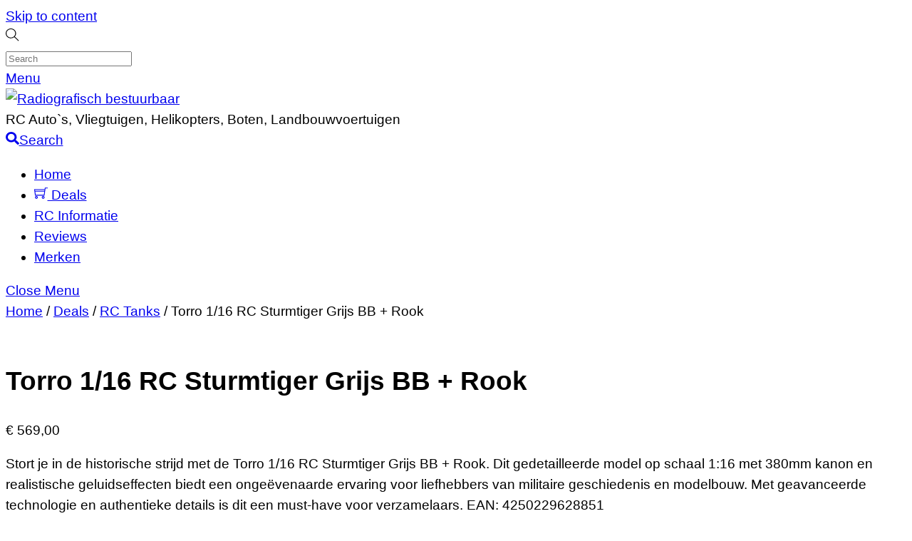

--- FILE ---
content_type: text/html; charset=UTF-8
request_url: https://radiografisch-bestuurbaar.nl/deals/torro-1-16-rc-sturmtiger-grijs-bb-rook/
body_size: 33662
content:
<!DOCTYPE html>
<html lang="nl-NL" prefix="og: https://ogp.me/ns#">
<head>
        <meta charset="UTF-8">
        <meta name="viewport" content="width=device-width, initial-scale=1, minimum-scale=1">
        <style id="tb_inline_styles" data-no-optimize="1">.tb_animation_on{overflow-x:hidden}.themify_builder .wow{visibility:hidden;animation-fill-mode:both}[data-tf-animation]{will-change:transform,opacity,visibility}.themify_builder .tf_lax_done{transition-duration:.8s;transition-timing-function:cubic-bezier(.165,.84,.44,1)}[data-sticky-active].tb_sticky_scroll_active{z-index:1}[data-sticky-active].tb_sticky_scroll_active .hide-on-stick{display:none}@media(min-width:1281px){.hide-desktop{width:0!important;height:0!important;padding:0!important;visibility:hidden!important;margin:0!important;display:table-column!important;background:0!important;content-visibility:hidden;overflow:hidden!important}}@media(min-width:769px) and (max-width:1280px){.hide-tablet_landscape{width:0!important;height:0!important;padding:0!important;visibility:hidden!important;margin:0!important;display:table-column!important;background:0!important;content-visibility:hidden;overflow:hidden!important}}@media(min-width:681px) and (max-width:768px){.hide-tablet{width:0!important;height:0!important;padding:0!important;visibility:hidden!important;margin:0!important;display:table-column!important;background:0!important;content-visibility:hidden;overflow:hidden!important}}@media(max-width:680px){.hide-mobile{width:0!important;height:0!important;padding:0!important;visibility:hidden!important;margin:0!important;display:table-column!important;background:0!important;content-visibility:hidden;overflow:hidden!important}}@media(max-width:768px){div.module-gallery-grid{--galn:var(--galt)}}@media(max-width:680px){
                .themify_map.tf_map_loaded{width:100%!important}
                .ui.builder_button,.ui.nav li a{padding:.525em 1.15em}
                .fullheight>.row_inner:not(.tb_col_count_1){min-height:0}
                div.module-gallery-grid{--galn:var(--galm);gap:8px}
            }</style><noscript><style>.themify_builder .wow,.wow .tf_lazy{visibility:visible!important}</style></noscript>            <style id="tf_lazy_style" data-no-optimize="1">
                .tf_svg_lazy{
                    content-visibility:auto;
                    background-size:100% 25%!important;
                    background-repeat:no-repeat!important;
                    background-position:0 0, 0 33.4%,0 66.6%,0 100%!important;
                    transition:filter .3s linear!important;
                    filter:blur(25px)!important;                    transform:translateZ(0)
                }
                .tf_svg_lazy_loaded{
                    filter:blur(0)!important
                }
                [data-lazy]:is(.module,.module_row:not(.tb_first)),.module[data-lazy] .ui,.module_row[data-lazy]:not(.tb_first):is(>.row_inner,.module_column[data-lazy],.module_subrow[data-lazy]){
                    background-image:none!important
                }
            </style>
            <noscript>
                <style>
                    .tf_svg_lazy{
                        display:none!important
                    }
                </style>
            </noscript>
                    <style id="tf_lazy_common" data-no-optimize="1">
                        img{
                max-width:100%;
                height:auto
            }
                                    :where(.tf_in_flx,.tf_flx){display:inline-flex;flex-wrap:wrap;place-items:center}
            .tf_fa,:is(em,i) tf-lottie{display:inline-block;vertical-align:middle}:is(em,i) tf-lottie{width:1.5em;height:1.5em}.tf_fa{width:1em;height:1em;stroke-width:0;stroke:currentColor;overflow:visible;fill:currentColor;pointer-events:none;text-rendering:optimizeSpeed;buffered-rendering:static}#tf_svg symbol{overflow:visible}:where(.tf_lazy){position:relative;visibility:visible;display:block;opacity:.3}.wow .tf_lazy:not(.tf_swiper-slide){visibility:hidden;opacity:1}div.tf_audio_lazy audio{visibility:hidden;height:0;display:inline}.mejs-container{visibility:visible}.tf_iframe_lazy{transition:opacity .3s ease-in-out;min-height:10px}:where(.tf_flx),.tf_swiper-wrapper{display:flex}.tf_swiper-slide{flex-shrink:0;opacity:0;width:100%;height:100%}.tf_swiper-wrapper>br,.tf_lazy.tf_swiper-wrapper .tf_lazy:after,.tf_lazy.tf_swiper-wrapper .tf_lazy:before{display:none}.tf_lazy:after,.tf_lazy:before{content:'';display:inline-block;position:absolute;width:10px!important;height:10px!important;margin:0 3px;top:50%!important;inset-inline:auto 50%!important;border-radius:100%;background-color:currentColor;visibility:visible;animation:tf-hrz-loader infinite .75s cubic-bezier(.2,.68,.18,1.08)}.tf_lazy:after{width:6px!important;height:6px!important;inset-inline:50% auto!important;margin-top:3px;animation-delay:-.4s}@keyframes tf-hrz-loader{0%,100%{transform:scale(1);opacity:1}50%{transform:scale(.1);opacity:.6}}.tf_lazy_lightbox{position:fixed;background:rgba(11,11,11,.8);color:#ccc;top:0;left:0;display:flex;align-items:center;justify-content:center;z-index:999}.tf_lazy_lightbox .tf_lazy:after,.tf_lazy_lightbox .tf_lazy:before{background:#fff}.tf_vd_lazy,tf-lottie{display:flex;flex-wrap:wrap}tf-lottie{aspect-ratio:1.777}.tf_w.tf_vd_lazy video{width:100%;height:auto;position:static;object-fit:cover}
        </style>
        <link type="image/jpg" href="https://radiografisch-bestuurbaar.nl/wp-content/uploads/2023/07/rc-controller.jpg" rel="apple-touch-icon" /><link type="image/jpg" href="https://radiografisch-bestuurbaar.nl/wp-content/uploads/2023/07/rc-controller.jpg" rel="icon" /><script type="text/template" id="tmpl-variation-template">
	<div class="woocommerce-variation-description">{{{ data.variation.variation_description }}}</div>
	<div class="woocommerce-variation-price">{{{ data.variation.price_html }}}</div>
	<div class="woocommerce-variation-availability">{{{ data.variation.availability_html }}}</div>
</script>
<script type="text/template" id="tmpl-unavailable-variation-template">
	<p role="alert">Dit product is niet beschikbaar. Kies een andere combinatie.</p>
</script>
	<style>img:is([sizes="auto" i], [sizes^="auto," i]) { contain-intrinsic-size: 3000px 1500px }</style>
	
<!-- Search Engine Optimization door Rank Math - https://rankmath.com/ -->
<title>Torro 1/16 RC Sturmtiger Grijs BB + Rook - Radiografisch bestuurbaar</title>
<meta name="description" content="Stort je in de historische strijd met de Torro 1/16 RC Sturmtiger Grijs BB + Rook. Dit gedetailleerde model op schaal 1:16 met 380mm kanon en realistische geluidseffecten biedt een ongeëvenaarde ervaring voor liefhebbers van militaire geschiedenis en modelbouw. Met geavanceerde technologie en authentieke details is dit een must-have voor verzamelaars. EAN: 4250229628851"/>
<meta name="robots" content="index, follow, max-snippet:-1, max-video-preview:-1, max-image-preview:large"/>
<link rel="canonical" href="https://radiografisch-bestuurbaar.nl/deals/torro-1-16-rc-sturmtiger-grijs-bb-rook/" />
<meta property="og:locale" content="nl_NL" />
<meta property="og:type" content="product" />
<meta property="og:title" content="Torro 1/16 RC Sturmtiger Grijs BB + Rook - Radiografisch bestuurbaar" />
<meta property="og:description" content="Stort je in de historische strijd met de Torro 1/16 RC Sturmtiger Grijs BB + Rook. Dit gedetailleerde model op schaal 1:16 met 380mm kanon en realistische geluidseffecten biedt een ongeëvenaarde ervaring voor liefhebbers van militaire geschiedenis en modelbouw. Met geavanceerde technologie en authentieke details is dit een must-have voor verzamelaars. EAN: 4250229628851" />
<meta property="og:url" content="https://radiografisch-bestuurbaar.nl/deals/torro-1-16-rc-sturmtiger-grijs-bb-rook/" />
<meta property="og:site_name" content="Raduigrafisch Bestuurbaar" />
<meta property="og:updated_time" content="2025-09-05T00:45:02+02:00" />
<meta property="og:image" content="https://radiografisch-bestuurbaar.nl/wp-content/uploads/2025/09/Torro-116-RC-Sturmtiger-Grijs-BB-Rook.jpg" />
<meta property="og:image:secure_url" content="https://radiografisch-bestuurbaar.nl/wp-content/uploads/2025/09/Torro-116-RC-Sturmtiger-Grijs-BB-Rook.jpg" />
<meta property="og:image:width" content="800" />
<meta property="og:image:height" content="800" />
<meta property="og:image:alt" content="Torro 1/16 RC Sturmtiger Grijs BB + Rook" />
<meta property="og:image:type" content="image/jpeg" />
<meta property="product:price:amount" content="569" />
<meta property="product:price:currency" content="EUR" />
<meta property="product:availability" content="instock" />
<meta name="twitter:card" content="summary_large_image" />
<meta name="twitter:title" content="Torro 1/16 RC Sturmtiger Grijs BB + Rook - Radiografisch bestuurbaar" />
<meta name="twitter:description" content="Stort je in de historische strijd met de Torro 1/16 RC Sturmtiger Grijs BB + Rook. Dit gedetailleerde model op schaal 1:16 met 380mm kanon en realistische geluidseffecten biedt een ongeëvenaarde ervaring voor liefhebbers van militaire geschiedenis en modelbouw. Met geavanceerde technologie en authentieke details is dit een must-have voor verzamelaars. EAN: 4250229628851" />
<meta name="twitter:image" content="https://radiografisch-bestuurbaar.nl/wp-content/uploads/2025/09/Torro-116-RC-Sturmtiger-Grijs-BB-Rook.jpg" />
<meta name="twitter:label1" content="Prijs" />
<meta name="twitter:data1" content="&euro;&nbsp;569,00" />
<meta name="twitter:label2" content="Beschikbaarheid" />
<meta name="twitter:data2" content="Op voorraad" />
<script type="application/ld+json" class="rank-math-schema">{"@context":"https://schema.org","@graph":[{"@type":"Organization","@id":"https://radiografisch-bestuurbaar.nl/#organization","name":"Raduigrafisch Bestuurbaar","url":"https://radiografisch-bestuurbaar.nl","logo":{"@type":"ImageObject","@id":"https://radiografisch-bestuurbaar.nl/#logo","url":"https://radiografisch-bestuurbaar.nl/wp-content/uploads/2025/05/RC-LOGO-e1746447075176.png","contentUrl":"https://radiografisch-bestuurbaar.nl/wp-content/uploads/2025/05/RC-LOGO-e1746447075176.png","caption":"Raduigrafisch Bestuurbaar","inLanguage":"nl-NL","width":"1024","height":"360"}},{"@type":"WebSite","@id":"https://radiografisch-bestuurbaar.nl/#website","url":"https://radiografisch-bestuurbaar.nl","name":"Raduigrafisch Bestuurbaar","publisher":{"@id":"https://radiografisch-bestuurbaar.nl/#organization"},"inLanguage":"nl-NL"},{"@type":"ImageObject","@id":"https://radiografisch-bestuurbaar.nl/wp-content/uploads/2025/09/Torro-116-RC-Sturmtiger-Grijs-BB-Rook.jpg","url":"https://radiografisch-bestuurbaar.nl/wp-content/uploads/2025/09/Torro-116-RC-Sturmtiger-Grijs-BB-Rook.jpg","width":"800","height":"800","caption":"Torro 1/16 RC Sturmtiger Grijs BB + Rook","inLanguage":"nl-NL"},{"@type":"ItemPage","@id":"https://radiografisch-bestuurbaar.nl/deals/torro-1-16-rc-sturmtiger-grijs-bb-rook/#webpage","url":"https://radiografisch-bestuurbaar.nl/deals/torro-1-16-rc-sturmtiger-grijs-bb-rook/","name":"Torro 1/16 RC Sturmtiger Grijs BB + Rook - Radiografisch bestuurbaar","datePublished":"2025-09-05T00:44:55+02:00","dateModified":"2025-09-05T00:45:02+02:00","isPartOf":{"@id":"https://radiografisch-bestuurbaar.nl/#website"},"primaryImageOfPage":{"@id":"https://radiografisch-bestuurbaar.nl/wp-content/uploads/2025/09/Torro-116-RC-Sturmtiger-Grijs-BB-Rook.jpg"},"inLanguage":"nl-NL"},{"@type":"Product","name":"Torro 1/16 RC Sturmtiger Grijs BB + Rook - Radiografisch bestuurbaar","description":"Stort je in de historische strijd met de Torro 1/16 RC Sturmtiger Grijs BB + Rook. Dit gedetailleerde model op schaal 1:16 met 380mm kanon en realistische geluidseffecten biedt een onge\u00ebvenaarde ervaring voor liefhebbers van militaire geschiedenis en modelbouw. Met geavanceerde technologie en authentieke details is dit een must-have voor verzamelaars. EAN: 4250229628851","sku":"4250229628851","category":"RC Tanks","mainEntityOfPage":{"@id":"https://radiografisch-bestuurbaar.nl/deals/torro-1-16-rc-sturmtiger-grijs-bb-rook/#webpage"},"image":[{"@type":"ImageObject","url":"https://radiografisch-bestuurbaar.nl/wp-content/uploads/2025/09/Torro-116-RC-Sturmtiger-Grijs-BB-Rook.jpg","height":"800","width":"800"}],"offers":{"@type":"Offer","price":"569.00","priceCurrency":"EUR","priceValidUntil":"2027-12-31","availability":"http://schema.org/InStock","itemCondition":"NewCondition","url":"https://radiografisch-bestuurbaar.nl/deals/torro-1-16-rc-sturmtiger-grijs-bb-rook/","seller":{"@type":"Organization","@id":"https://radiografisch-bestuurbaar.nl/","name":"Raduigrafisch Bestuurbaar","url":"https://radiografisch-bestuurbaar.nl","logo":"https://radiografisch-bestuurbaar.nl/wp-content/uploads/2025/05/RC-LOGO-e1746447075176.png"}},"@id":"https://radiografisch-bestuurbaar.nl/deals/torro-1-16-rc-sturmtiger-grijs-bb-rook/#richSnippet"}]}</script>
<!-- /Rank Math WordPress SEO plugin -->

<link rel="alternate" type="application/rss+xml" title="Radiografisch bestuurbaar &raquo; feed" href="https://radiografisch-bestuurbaar.nl/feed/" />
<link rel="alternate" type="application/rss+xml" title="Radiografisch bestuurbaar &raquo; reacties feed" href="https://radiografisch-bestuurbaar.nl/comments/feed/" />
<link rel="alternate" type="application/rss+xml" title="Radiografisch bestuurbaar &raquo; Torro 1/16 RC Sturmtiger Grijs BB + Rook reacties feed" href="https://radiografisch-bestuurbaar.nl/deals/torro-1-16-rc-sturmtiger-grijs-bb-rook/feed/" />
<link rel="preload" href="https://radiografisch-bestuurbaar.nl/wp-content/plugins/litespeed-cache/assets/css/litespeed-dummy.css?ver=6.8.3" as="style">
<link rel="preload" href="https://radiografisch-bestuurbaar.nl/wp-content/plugins/a-z-listing/css/a-z-listing-default.css?ver=4.3.1" as="style"><link rel='stylesheet' id='a-z-listing-block-css' href='https://radiografisch-bestuurbaar.nl/wp-content/plugins/a-z-listing/css/a-z-listing-default.css?ver=4.3.1' media='all' />
<style id='global-styles-inline-css'>
:root{--wp--preset--aspect-ratio--square: 1;--wp--preset--aspect-ratio--4-3: 4/3;--wp--preset--aspect-ratio--3-4: 3/4;--wp--preset--aspect-ratio--3-2: 3/2;--wp--preset--aspect-ratio--2-3: 2/3;--wp--preset--aspect-ratio--16-9: 16/9;--wp--preset--aspect-ratio--9-16: 9/16;--wp--preset--color--black: #000000;--wp--preset--color--cyan-bluish-gray: #abb8c3;--wp--preset--color--white: #ffffff;--wp--preset--color--pale-pink: #f78da7;--wp--preset--color--vivid-red: #cf2e2e;--wp--preset--color--luminous-vivid-orange: #ff6900;--wp--preset--color--luminous-vivid-amber: #fcb900;--wp--preset--color--light-green-cyan: #7bdcb5;--wp--preset--color--vivid-green-cyan: #00d084;--wp--preset--color--pale-cyan-blue: #8ed1fc;--wp--preset--color--vivid-cyan-blue: #0693e3;--wp--preset--color--vivid-purple: #9b51e0;--wp--preset--gradient--vivid-cyan-blue-to-vivid-purple: linear-gradient(135deg,rgba(6,147,227,1) 0%,rgb(155,81,224) 100%);--wp--preset--gradient--light-green-cyan-to-vivid-green-cyan: linear-gradient(135deg,rgb(122,220,180) 0%,rgb(0,208,130) 100%);--wp--preset--gradient--luminous-vivid-amber-to-luminous-vivid-orange: linear-gradient(135deg,rgba(252,185,0,1) 0%,rgba(255,105,0,1) 100%);--wp--preset--gradient--luminous-vivid-orange-to-vivid-red: linear-gradient(135deg,rgba(255,105,0,1) 0%,rgb(207,46,46) 100%);--wp--preset--gradient--very-light-gray-to-cyan-bluish-gray: linear-gradient(135deg,rgb(238,238,238) 0%,rgb(169,184,195) 100%);--wp--preset--gradient--cool-to-warm-spectrum: linear-gradient(135deg,rgb(74,234,220) 0%,rgb(151,120,209) 20%,rgb(207,42,186) 40%,rgb(238,44,130) 60%,rgb(251,105,98) 80%,rgb(254,248,76) 100%);--wp--preset--gradient--blush-light-purple: linear-gradient(135deg,rgb(255,206,236) 0%,rgb(152,150,240) 100%);--wp--preset--gradient--blush-bordeaux: linear-gradient(135deg,rgb(254,205,165) 0%,rgb(254,45,45) 50%,rgb(107,0,62) 100%);--wp--preset--gradient--luminous-dusk: linear-gradient(135deg,rgb(255,203,112) 0%,rgb(199,81,192) 50%,rgb(65,88,208) 100%);--wp--preset--gradient--pale-ocean: linear-gradient(135deg,rgb(255,245,203) 0%,rgb(182,227,212) 50%,rgb(51,167,181) 100%);--wp--preset--gradient--electric-grass: linear-gradient(135deg,rgb(202,248,128) 0%,rgb(113,206,126) 100%);--wp--preset--gradient--midnight: linear-gradient(135deg,rgb(2,3,129) 0%,rgb(40,116,252) 100%);--wp--preset--font-size--small: 13px;--wp--preset--font-size--medium: clamp(14px, 0.875rem + ((1vw - 3.2px) * 0.469), 20px);--wp--preset--font-size--large: clamp(22.041px, 1.378rem + ((1vw - 3.2px) * 1.091), 36px);--wp--preset--font-size--x-large: clamp(25.014px, 1.563rem + ((1vw - 3.2px) * 1.327), 42px);--wp--preset--font-family--system-font: -apple-system,BlinkMacSystemFont,"Segoe UI",Roboto,Oxygen-Sans,Ubuntu,Cantarell,"Helvetica Neue",sans-serif;--wp--preset--spacing--20: 0.44rem;--wp--preset--spacing--30: 0.67rem;--wp--preset--spacing--40: 1rem;--wp--preset--spacing--50: 1.5rem;--wp--preset--spacing--60: 2.25rem;--wp--preset--spacing--70: 3.38rem;--wp--preset--spacing--80: 5.06rem;--wp--preset--shadow--natural: 6px 6px 9px rgba(0, 0, 0, 0.2);--wp--preset--shadow--deep: 12px 12px 50px rgba(0, 0, 0, 0.4);--wp--preset--shadow--sharp: 6px 6px 0px rgba(0, 0, 0, 0.2);--wp--preset--shadow--outlined: 6px 6px 0px -3px rgba(255, 255, 255, 1), 6px 6px rgba(0, 0, 0, 1);--wp--preset--shadow--crisp: 6px 6px 0px rgba(0, 0, 0, 1);}:where(body) { margin: 0; }.wp-site-blocks > .alignleft { float: left; margin-right: 2em; }.wp-site-blocks > .alignright { float: right; margin-left: 2em; }.wp-site-blocks > .aligncenter { justify-content: center; margin-left: auto; margin-right: auto; }:where(.wp-site-blocks) > * { margin-block-start: 24px; margin-block-end: 0; }:where(.wp-site-blocks) > :first-child { margin-block-start: 0; }:where(.wp-site-blocks) > :last-child { margin-block-end: 0; }:root { --wp--style--block-gap: 24px; }:root :where(.is-layout-flow) > :first-child{margin-block-start: 0;}:root :where(.is-layout-flow) > :last-child{margin-block-end: 0;}:root :where(.is-layout-flow) > *{margin-block-start: 24px;margin-block-end: 0;}:root :where(.is-layout-constrained) > :first-child{margin-block-start: 0;}:root :where(.is-layout-constrained) > :last-child{margin-block-end: 0;}:root :where(.is-layout-constrained) > *{margin-block-start: 24px;margin-block-end: 0;}:root :where(.is-layout-flex){gap: 24px;}:root :where(.is-layout-grid){gap: 24px;}.is-layout-flow > .alignleft{float: left;margin-inline-start: 0;margin-inline-end: 2em;}.is-layout-flow > .alignright{float: right;margin-inline-start: 2em;margin-inline-end: 0;}.is-layout-flow > .aligncenter{margin-left: auto !important;margin-right: auto !important;}.is-layout-constrained > .alignleft{float: left;margin-inline-start: 0;margin-inline-end: 2em;}.is-layout-constrained > .alignright{float: right;margin-inline-start: 2em;margin-inline-end: 0;}.is-layout-constrained > .aligncenter{margin-left: auto !important;margin-right: auto !important;}.is-layout-constrained > :where(:not(.alignleft):not(.alignright):not(.alignfull)){margin-left: auto !important;margin-right: auto !important;}body .is-layout-flex{display: flex;}.is-layout-flex{flex-wrap: wrap;align-items: center;}.is-layout-flex > :is(*, div){margin: 0;}body .is-layout-grid{display: grid;}.is-layout-grid > :is(*, div){margin: 0;}body{font-family: var(--wp--preset--font-family--system-font);font-size: var(--wp--preset--font-size--medium);line-height: 1.6;padding-top: 0px;padding-right: 0px;padding-bottom: 0px;padding-left: 0px;}a:where(:not(.wp-element-button)){text-decoration: underline;}:root :where(.wp-element-button, .wp-block-button__link){background-color: #32373c;border-width: 0;color: #fff;font-family: inherit;font-size: inherit;line-height: inherit;padding: calc(0.667em + 2px) calc(1.333em + 2px);text-decoration: none;}.has-black-color{color: var(--wp--preset--color--black) !important;}.has-cyan-bluish-gray-color{color: var(--wp--preset--color--cyan-bluish-gray) !important;}.has-white-color{color: var(--wp--preset--color--white) !important;}.has-pale-pink-color{color: var(--wp--preset--color--pale-pink) !important;}.has-vivid-red-color{color: var(--wp--preset--color--vivid-red) !important;}.has-luminous-vivid-orange-color{color: var(--wp--preset--color--luminous-vivid-orange) !important;}.has-luminous-vivid-amber-color{color: var(--wp--preset--color--luminous-vivid-amber) !important;}.has-light-green-cyan-color{color: var(--wp--preset--color--light-green-cyan) !important;}.has-vivid-green-cyan-color{color: var(--wp--preset--color--vivid-green-cyan) !important;}.has-pale-cyan-blue-color{color: var(--wp--preset--color--pale-cyan-blue) !important;}.has-vivid-cyan-blue-color{color: var(--wp--preset--color--vivid-cyan-blue) !important;}.has-vivid-purple-color{color: var(--wp--preset--color--vivid-purple) !important;}.has-black-background-color{background-color: var(--wp--preset--color--black) !important;}.has-cyan-bluish-gray-background-color{background-color: var(--wp--preset--color--cyan-bluish-gray) !important;}.has-white-background-color{background-color: var(--wp--preset--color--white) !important;}.has-pale-pink-background-color{background-color: var(--wp--preset--color--pale-pink) !important;}.has-vivid-red-background-color{background-color: var(--wp--preset--color--vivid-red) !important;}.has-luminous-vivid-orange-background-color{background-color: var(--wp--preset--color--luminous-vivid-orange) !important;}.has-luminous-vivid-amber-background-color{background-color: var(--wp--preset--color--luminous-vivid-amber) !important;}.has-light-green-cyan-background-color{background-color: var(--wp--preset--color--light-green-cyan) !important;}.has-vivid-green-cyan-background-color{background-color: var(--wp--preset--color--vivid-green-cyan) !important;}.has-pale-cyan-blue-background-color{background-color: var(--wp--preset--color--pale-cyan-blue) !important;}.has-vivid-cyan-blue-background-color{background-color: var(--wp--preset--color--vivid-cyan-blue) !important;}.has-vivid-purple-background-color{background-color: var(--wp--preset--color--vivid-purple) !important;}.has-black-border-color{border-color: var(--wp--preset--color--black) !important;}.has-cyan-bluish-gray-border-color{border-color: var(--wp--preset--color--cyan-bluish-gray) !important;}.has-white-border-color{border-color: var(--wp--preset--color--white) !important;}.has-pale-pink-border-color{border-color: var(--wp--preset--color--pale-pink) !important;}.has-vivid-red-border-color{border-color: var(--wp--preset--color--vivid-red) !important;}.has-luminous-vivid-orange-border-color{border-color: var(--wp--preset--color--luminous-vivid-orange) !important;}.has-luminous-vivid-amber-border-color{border-color: var(--wp--preset--color--luminous-vivid-amber) !important;}.has-light-green-cyan-border-color{border-color: var(--wp--preset--color--light-green-cyan) !important;}.has-vivid-green-cyan-border-color{border-color: var(--wp--preset--color--vivid-green-cyan) !important;}.has-pale-cyan-blue-border-color{border-color: var(--wp--preset--color--pale-cyan-blue) !important;}.has-vivid-cyan-blue-border-color{border-color: var(--wp--preset--color--vivid-cyan-blue) !important;}.has-vivid-purple-border-color{border-color: var(--wp--preset--color--vivid-purple) !important;}.has-vivid-cyan-blue-to-vivid-purple-gradient-background{background: var(--wp--preset--gradient--vivid-cyan-blue-to-vivid-purple) !important;}.has-light-green-cyan-to-vivid-green-cyan-gradient-background{background: var(--wp--preset--gradient--light-green-cyan-to-vivid-green-cyan) !important;}.has-luminous-vivid-amber-to-luminous-vivid-orange-gradient-background{background: var(--wp--preset--gradient--luminous-vivid-amber-to-luminous-vivid-orange) !important;}.has-luminous-vivid-orange-to-vivid-red-gradient-background{background: var(--wp--preset--gradient--luminous-vivid-orange-to-vivid-red) !important;}.has-very-light-gray-to-cyan-bluish-gray-gradient-background{background: var(--wp--preset--gradient--very-light-gray-to-cyan-bluish-gray) !important;}.has-cool-to-warm-spectrum-gradient-background{background: var(--wp--preset--gradient--cool-to-warm-spectrum) !important;}.has-blush-light-purple-gradient-background{background: var(--wp--preset--gradient--blush-light-purple) !important;}.has-blush-bordeaux-gradient-background{background: var(--wp--preset--gradient--blush-bordeaux) !important;}.has-luminous-dusk-gradient-background{background: var(--wp--preset--gradient--luminous-dusk) !important;}.has-pale-ocean-gradient-background{background: var(--wp--preset--gradient--pale-ocean) !important;}.has-electric-grass-gradient-background{background: var(--wp--preset--gradient--electric-grass) !important;}.has-midnight-gradient-background{background: var(--wp--preset--gradient--midnight) !important;}.has-small-font-size{font-size: var(--wp--preset--font-size--small) !important;}.has-medium-font-size{font-size: var(--wp--preset--font-size--medium) !important;}.has-large-font-size{font-size: var(--wp--preset--font-size--large) !important;}.has-x-large-font-size{font-size: var(--wp--preset--font-size--x-large) !important;}.has-system-font-font-family{font-family: var(--wp--preset--font-family--system-font) !important;}
:root :where(.wp-block-pullquote){font-size: clamp(0.984em, 0.984rem + ((1vw - 0.2em) * 0.645), 1.5em);line-height: 1.6;}
</style>
<link rel="preload" href="https://radiografisch-bestuurbaar.nl/wp-content/plugins/cool-tag-cloud/inc/cool-tag-cloud.css?ver=2.25" as="style"><link rel='stylesheet' id='cool-tag-cloud-css' href='https://radiografisch-bestuurbaar.nl/wp-content/plugins/cool-tag-cloud/inc/cool-tag-cloud.css?ver=2.25' media='all' />
<link rel="preload" href="https://radiografisch-bestuurbaar.nl/wp-content/plugins/reviewgen-cli/assets/reviewgen-proscons.css?ver=1.7.3" as="style"><link rel='stylesheet' id='reviewgen-proscons-css' href='https://radiografisch-bestuurbaar.nl/wp-content/plugins/reviewgen-cli/assets/reviewgen-proscons.css?ver=1.7.3' media='all' />
<link rel="preload" href="https://radiografisch-bestuurbaar.nl/wp-content/uploads/siteorigin-widgets/sow-image-default-8b5b6f678277.css?ver=6.8.3" as="style"><link rel='stylesheet' id='sow-image-default-8b5b6f678277-css' href='https://radiografisch-bestuurbaar.nl/wp-content/uploads/siteorigin-widgets/sow-image-default-8b5b6f678277.css?ver=6.8.3' media='all' />
<style id='woocommerce-inline-inline-css'>
.woocommerce form .form-row .required { visibility: visible; }
</style>
<link rel="preload" href="https://radiografisch-bestuurbaar.nl/wp-content/plugins/complianz-gdpr/assets/css/cookieblocker.min.css?ver=1766004664" as="style"><link rel='stylesheet' id='cmplz-general-css' href='https://radiografisch-bestuurbaar.nl/wp-content/plugins/complianz-gdpr/assets/css/cookieblocker.min.css?ver=1766004664' media='all' />
<link rel="preload" href="https://radiografisch-bestuurbaar.nl/wp-content/plugins/add-search-to-menu/public/css/ivory-search.min.css?ver=5.5.13" as="style"><link rel='stylesheet' id='ivory-search-styles-css' href='https://radiografisch-bestuurbaar.nl/wp-content/plugins/add-search-to-menu/public/css/ivory-search.min.css?ver=5.5.13' media='all' />
<link rel="preload" href="https://radiografisch-bestuurbaar.nl/wp-content/plugins/iks-menu/assets/css/public.css?ver=1.12.7" as="style"><link rel='stylesheet' id='iksm-public-style-css' href='https://radiografisch-bestuurbaar.nl/wp-content/plugins/iks-menu/assets/css/public.css?ver=1.12.7' media='all' />
<link rel="preload" href="https://radiografisch-bestuurbaar.nl/wp-content/uploads/maxmegamenu/style.css?ver=15f161" as="style"><link rel='stylesheet' id='megamenu-css' href='https://radiografisch-bestuurbaar.nl/wp-content/uploads/maxmegamenu/style.css?ver=15f161' media='all' />
<link rel="preload" href="https://radiografisch-bestuurbaar.nl/wp-includes/css/dashicons.min.css?ver=6.8.3" as="style"><link rel='stylesheet' id='dashicons-css' href='https://radiografisch-bestuurbaar.nl/wp-includes/css/dashicons.min.css?ver=6.8.3' media='all' />
<link rel="preload" href="https://radiografisch-bestuurbaar.nl/wp-content/plugins/perfect-woocommerce-brands/build/frontend/css/style.css?ver=3.6.8" as="style"><link rel='stylesheet' id='pwb-styles-frontend-css' href='https://radiografisch-bestuurbaar.nl/wp-content/plugins/perfect-woocommerce-brands/build/frontend/css/style.css?ver=3.6.8' media='all' />
<link rel="preload" href="https://radiografisch-bestuurbaar.nl/wp-content/plugins/a-z-listing/css/a-z-listing-default.css?ver=4.3.1" as="style"><link rel='stylesheet' id='a-z-listing-css' href='https://radiografisch-bestuurbaar.nl/wp-content/plugins/a-z-listing/css/a-z-listing-default.css?ver=4.3.1' media='all' />
<script src="https://radiografisch-bestuurbaar.nl/wp-includes/js/jquery/jquery.min.js?ver=3.7.1" id="jquery-core-js"></script>
<script src="https://radiografisch-bestuurbaar.nl/wp-includes/js/jquery/jquery-migrate.min.js?ver=3.4.1" id="jquery-migrate-js"></script>
<script id="jquery-js-after">
if (typeof (window.wpfReadyList) == "undefined") {
			var v = jQuery.fn.jquery;
			if (v && parseInt(v) >= 3 && window.self === window.top) {
				var readyList=[];
				window.originalReadyMethod = jQuery.fn.ready;
				jQuery.fn.ready = function(){
					if(arguments.length && arguments.length > 0 && typeof arguments[0] === "function") {
						readyList.push({"c": this, "a": arguments});
					}
					return window.originalReadyMethod.apply( this, arguments );
				};
				window.wpfReadyList = readyList;
			}}
</script>
<script src="https://radiografisch-bestuurbaar.nl/wp-includes/js/tinymce/tinymce.min.js?ver=49110-20250317" id="wp-tinymce-root-js"></script>
<script src="https://radiografisch-bestuurbaar.nl/wp-includes/js/tinymce/plugins/compat3x/plugin.min.js?ver=49110-20250317" id="wp-tinymce-js"></script>
<script src="https://radiografisch-bestuurbaar.nl/wp-content/plugins/woocommerce/assets/js/zoom/jquery.zoom.min.js?ver=1.7.21-wc.10.4.3" id="wc-zoom-js" defer data-wp-strategy="defer"></script>
<script src="https://radiografisch-bestuurbaar.nl/wp-content/plugins/woocommerce/assets/js/flexslider/jquery.flexslider.min.js?ver=2.7.2-wc.10.4.3" id="wc-flexslider-js" defer data-wp-strategy="defer"></script>
<script src="https://radiografisch-bestuurbaar.nl/wp-content/plugins/woocommerce/assets/js/photoswipe/photoswipe.min.js?ver=4.1.1-wc.10.4.3" id="wc-photoswipe-js" defer data-wp-strategy="defer"></script>
<script src="https://radiografisch-bestuurbaar.nl/wp-content/plugins/woocommerce/assets/js/photoswipe/photoswipe-ui-default.min.js?ver=4.1.1-wc.10.4.3" id="wc-photoswipe-ui-default-js" defer data-wp-strategy="defer"></script>
<script src="https://radiografisch-bestuurbaar.nl/wp-content/plugins/woocommerce/assets/js/frontend/single-product.min.js?ver=10.4.3" id="wc-single-product-js" defer data-wp-strategy="defer"></script>
<script src="https://radiografisch-bestuurbaar.nl/wp-content/plugins/iks-menu/assets/js/public.js?ver=1.12.7" id="iksm-public-script-js"></script>
<script src="https://radiografisch-bestuurbaar.nl/wp-content/plugins/iks-menu/assets/js/menu.js?ver=1.12.7" id="iksm-menu-script-js"></script>
<script src="https://radiografisch-bestuurbaar.nl/wp-content/plugins/woocommerce/assets/js/jquery-blockui/jquery.blockUI.min.js?ver=2.7.0-wc.10.4.3" id="wc-jquery-blockui-js" defer data-wp-strategy="defer"></script>
<link rel="https://api.w.org/" href="https://radiografisch-bestuurbaar.nl/wp-json/" /><link rel="alternate" title="JSON" type="application/json" href="https://radiografisch-bestuurbaar.nl/wp-json/wp/v2/product/139540" /><link rel="EditURI" type="application/rsd+xml" title="RSD" href="https://radiografisch-bestuurbaar.nl/xmlrpc.php?rsd" />
<meta name="generator" content="WordPress 6.8.3" />
<link rel='shortlink' href='https://radiografisch-bestuurbaar.nl/?p=139540' />
<link rel="alternate" title="oEmbed (JSON)" type="application/json+oembed" href="https://radiografisch-bestuurbaar.nl/wp-json/oembed/1.0/embed?url=https%3A%2F%2Fradiografisch-bestuurbaar.nl%2Fdeals%2Ftorro-1-16-rc-sturmtiger-grijs-bb-rook%2F" />
<link rel="alternate" title="oEmbed (XML)" type="text/xml+oembed" href="https://radiografisch-bestuurbaar.nl/wp-json/oembed/1.0/embed?url=https%3A%2F%2Fradiografisch-bestuurbaar.nl%2Fdeals%2Ftorro-1-16-rc-sturmtiger-grijs-bb-rook%2F&#038;format=xml" />
			<style>.cmplz-hidden {
					display: none !important;
				}</style><style type="text/css" id="iksm-dynamic-style"></style>
	<style>
	@keyframes themifyAnimatedBG{
		0%{background-color:#33baab}100%{background-color:#e33b9e}50%{background-color:#4961d7}33.3%{background-color:#2ea85c}25%{background-color:#2bb8ed}20%{background-color:#dd5135}
	}
	.module_row.animated-bg{
		animation:themifyAnimatedBG 30000ms infinite alternate
	}
	</style>
		<noscript><style>.woocommerce-product-gallery{ opacity: 1 !important; }</style></noscript>
	<!-- Google tag (gtag.js) -->

<script type="text/plain" data-service="google-analytics" data-category="statistics" async data-cmplz-src="https://www.googletagmanager.com/gtag/js?id=G-DXEWXC4RPJ"></script>

<script>

  window.dataLayer = window.dataLayer || [];

  function gtag(){dataLayer.push(arguments);}

  gtag('js', new Date());

  gtag('config', 'G-DXEWXC4RPJ');

</script>

<!-- Begin TradeTracker SuperTag Code -->
<script type="text/javascript">

	var _TradeTrackerTagOptions = {
		t: 'a',
		s: '377639',
		chk: '40b6bd9d9628b1274c076c86821055e3',
		overrideOptions: {}
	};

	(function() {var tt = document.createElement('script'), s = document.getElementsByTagName('script')[0]; tt.setAttribute('type', 'text/javascript'); tt.setAttribute('src', (document.location.protocol == 'https:' ? 'https' : 'http') + '://tm.tradetracker.net/tag?t=' + _TradeTrackerTagOptions.t + '&s=' + _TradeTrackerTagOptions.s + '&chk=' + _TradeTrackerTagOptions.chk); s.parentNode.insertBefore(tt, s);})();
</script>
<!-- End TradeTracker SuperTag Code --><link rel="icon" href="https://radiografisch-bestuurbaar.nl/wp-content/uploads/2025/05/cropped-radiografisch-bestuurbaar.nl-icoon-e1746447576594-32x32.png" sizes="32x32" />
<link rel="icon" href="https://radiografisch-bestuurbaar.nl/wp-content/uploads/2025/05/cropped-radiografisch-bestuurbaar.nl-icoon-e1746447576594-192x192.png" sizes="192x192" />
<link rel="apple-touch-icon" href="https://radiografisch-bestuurbaar.nl/wp-content/uploads/2025/05/cropped-radiografisch-bestuurbaar.nl-icoon-e1746447576594-180x180.png" />
<meta name="msapplication-TileImage" content="https://radiografisch-bestuurbaar.nl/wp-content/uploads/2025/05/cropped-radiografisch-bestuurbaar.nl-icoon-e1746447576594-270x270.png" />
<link rel="prefetch" href="https://radiografisch-bestuurbaar.nl/wp-content/themes/themify-ultra/js/themify-script.js?ver=8.0.6" as="script" fetchpriority="low"><link rel="prefetch" href="https://radiografisch-bestuurbaar.nl/wp-content/themes/themify-ultra/themify/js/modules/themify-sidemenu.js?ver=8.1.8" as="script" fetchpriority="low"><link rel="prefetch" href="https://radiografisch-bestuurbaar.nl/wp-content/themes/themify-ultra/js/modules/wc.js?ver=8.0.6" as="script" fetchpriority="low"><link rel="preload" href="https://radiografisch-bestuurbaar.nl/wp-content/uploads/2025/05/RC-LOGO-e1746447075176.png" as="image"><style id="tf_gf_fonts_style">@font-face{font-family:'Public Sans';font-style:italic;font-display:swap;src:url(https://fonts.gstatic.com/s/publicsans/v21/ijwTs572Xtc6ZYQws9YVwnNDTJPax9k0.woff2) format('woff2');unicode-range:U+0102-0103,U+0110-0111,U+0128-0129,U+0168-0169,U+01A0-01A1,U+01AF-01B0,U+0300-0301,U+0303-0304,U+0308-0309,U+0323,U+0329,U+1EA0-1EF9,U+20AB;}@font-face{font-family:'Public Sans';font-style:italic;font-display:swap;src:url(https://fonts.gstatic.com/s/publicsans/v21/ijwTs572Xtc6ZYQws9YVwnNDTJLax9k0.woff2) format('woff2');unicode-range:U+0100-02BA,U+02BD-02C5,U+02C7-02CC,U+02CE-02D7,U+02DD-02FF,U+0304,U+0308,U+0329,U+1D00-1DBF,U+1E00-1E9F,U+1EF2-1EFF,U+2020,U+20A0-20AB,U+20AD-20C0,U+2113,U+2C60-2C7F,U+A720-A7FF;}@font-face{font-family:'Public Sans';font-style:italic;font-display:swap;src:url(https://fonts.gstatic.com/s/publicsans/v21/ijwTs572Xtc6ZYQws9YVwnNDTJzaxw.woff2) format('woff2');unicode-range:U+0000-00FF,U+0131,U+0152-0153,U+02BB-02BC,U+02C6,U+02DA,U+02DC,U+0304,U+0308,U+0329,U+2000-206F,U+20AC,U+2122,U+2191,U+2193,U+2212,U+2215,U+FEFF,U+FFFD;}@font-face{font-family:'Public Sans';font-style:italic;font-weight:600;font-display:swap;src:url(https://fonts.gstatic.com/s/publicsans/v21/ijwTs572Xtc6ZYQws9YVwnNDTJPax9k0.woff2) format('woff2');unicode-range:U+0102-0103,U+0110-0111,U+0128-0129,U+0168-0169,U+01A0-01A1,U+01AF-01B0,U+0300-0301,U+0303-0304,U+0308-0309,U+0323,U+0329,U+1EA0-1EF9,U+20AB;}@font-face{font-family:'Public Sans';font-style:italic;font-weight:600;font-display:swap;src:url(https://fonts.gstatic.com/s/publicsans/v21/ijwTs572Xtc6ZYQws9YVwnNDTJLax9k0.woff2) format('woff2');unicode-range:U+0100-02BA,U+02BD-02C5,U+02C7-02CC,U+02CE-02D7,U+02DD-02FF,U+0304,U+0308,U+0329,U+1D00-1DBF,U+1E00-1E9F,U+1EF2-1EFF,U+2020,U+20A0-20AB,U+20AD-20C0,U+2113,U+2C60-2C7F,U+A720-A7FF;}@font-face{font-family:'Public Sans';font-style:italic;font-weight:600;font-display:swap;src:url(https://fonts.gstatic.com/s/publicsans/v21/ijwTs572Xtc6ZYQws9YVwnNDTJzaxw.woff2) format('woff2');unicode-range:U+0000-00FF,U+0131,U+0152-0153,U+02BB-02BC,U+02C6,U+02DA,U+02DC,U+0304,U+0308,U+0329,U+2000-206F,U+20AC,U+2122,U+2191,U+2193,U+2212,U+2215,U+FEFF,U+FFFD;}@font-face{font-family:'Public Sans';font-style:italic;font-weight:700;font-display:swap;src:url(https://fonts.gstatic.com/s/publicsans/v21/ijwTs572Xtc6ZYQws9YVwnNDTJPax9k0.woff2) format('woff2');unicode-range:U+0102-0103,U+0110-0111,U+0128-0129,U+0168-0169,U+01A0-01A1,U+01AF-01B0,U+0300-0301,U+0303-0304,U+0308-0309,U+0323,U+0329,U+1EA0-1EF9,U+20AB;}@font-face{font-family:'Public Sans';font-style:italic;font-weight:700;font-display:swap;src:url(https://fonts.gstatic.com/s/publicsans/v21/ijwTs572Xtc6ZYQws9YVwnNDTJLax9k0.woff2) format('woff2');unicode-range:U+0100-02BA,U+02BD-02C5,U+02C7-02CC,U+02CE-02D7,U+02DD-02FF,U+0304,U+0308,U+0329,U+1D00-1DBF,U+1E00-1E9F,U+1EF2-1EFF,U+2020,U+20A0-20AB,U+20AD-20C0,U+2113,U+2C60-2C7F,U+A720-A7FF;}@font-face{font-family:'Public Sans';font-style:italic;font-weight:700;font-display:swap;src:url(https://fonts.gstatic.com/s/publicsans/v21/ijwTs572Xtc6ZYQws9YVwnNDTJzaxw.woff2) format('woff2');unicode-range:U+0000-00FF,U+0131,U+0152-0153,U+02BB-02BC,U+02C6,U+02DA,U+02DC,U+0304,U+0308,U+0329,U+2000-206F,U+20AC,U+2122,U+2191,U+2193,U+2212,U+2215,U+FEFF,U+FFFD;}@font-face{font-family:'Public Sans';font-display:swap;src:url(https://fonts.gstatic.com/s/publicsans/v21/ijwRs572Xtc6ZYQws9YVwnNJfJ7Cww.woff2) format('woff2');unicode-range:U+0102-0103,U+0110-0111,U+0128-0129,U+0168-0169,U+01A0-01A1,U+01AF-01B0,U+0300-0301,U+0303-0304,U+0308-0309,U+0323,U+0329,U+1EA0-1EF9,U+20AB;}@font-face{font-family:'Public Sans';font-display:swap;src:url(https://fonts.gstatic.com/s/publicsans/v21/ijwRs572Xtc6ZYQws9YVwnNIfJ7Cww.woff2) format('woff2');unicode-range:U+0100-02BA,U+02BD-02C5,U+02C7-02CC,U+02CE-02D7,U+02DD-02FF,U+0304,U+0308,U+0329,U+1D00-1DBF,U+1E00-1E9F,U+1EF2-1EFF,U+2020,U+20A0-20AB,U+20AD-20C0,U+2113,U+2C60-2C7F,U+A720-A7FF;}@font-face{font-family:'Public Sans';font-display:swap;src:url(https://fonts.gstatic.com/s/publicsans/v21/ijwRs572Xtc6ZYQws9YVwnNGfJ4.woff2) format('woff2');unicode-range:U+0000-00FF,U+0131,U+0152-0153,U+02BB-02BC,U+02C6,U+02DA,U+02DC,U+0304,U+0308,U+0329,U+2000-206F,U+20AC,U+2122,U+2191,U+2193,U+2212,U+2215,U+FEFF,U+FFFD;}@font-face{font-family:'Public Sans';font-weight:600;font-display:swap;src:url(https://fonts.gstatic.com/s/publicsans/v21/ijwRs572Xtc6ZYQws9YVwnNJfJ7Cww.woff2) format('woff2');unicode-range:U+0102-0103,U+0110-0111,U+0128-0129,U+0168-0169,U+01A0-01A1,U+01AF-01B0,U+0300-0301,U+0303-0304,U+0308-0309,U+0323,U+0329,U+1EA0-1EF9,U+20AB;}@font-face{font-family:'Public Sans';font-weight:600;font-display:swap;src:url(https://fonts.gstatic.com/s/publicsans/v21/ijwRs572Xtc6ZYQws9YVwnNIfJ7Cww.woff2) format('woff2');unicode-range:U+0100-02BA,U+02BD-02C5,U+02C7-02CC,U+02CE-02D7,U+02DD-02FF,U+0304,U+0308,U+0329,U+1D00-1DBF,U+1E00-1E9F,U+1EF2-1EFF,U+2020,U+20A0-20AB,U+20AD-20C0,U+2113,U+2C60-2C7F,U+A720-A7FF;}@font-face{font-family:'Public Sans';font-weight:600;font-display:swap;src:url(https://fonts.gstatic.com/s/publicsans/v21/ijwRs572Xtc6ZYQws9YVwnNGfJ4.woff2) format('woff2');unicode-range:U+0000-00FF,U+0131,U+0152-0153,U+02BB-02BC,U+02C6,U+02DA,U+02DC,U+0304,U+0308,U+0329,U+2000-206F,U+20AC,U+2122,U+2191,U+2193,U+2212,U+2215,U+FEFF,U+FFFD;}@font-face{font-family:'Public Sans';font-weight:700;font-display:swap;src:url(https://fonts.gstatic.com/s/publicsans/v21/ijwRs572Xtc6ZYQws9YVwnNJfJ7Cww.woff2) format('woff2');unicode-range:U+0102-0103,U+0110-0111,U+0128-0129,U+0168-0169,U+01A0-01A1,U+01AF-01B0,U+0300-0301,U+0303-0304,U+0308-0309,U+0323,U+0329,U+1EA0-1EF9,U+20AB;}@font-face{font-family:'Public Sans';font-weight:700;font-display:swap;src:url(https://fonts.gstatic.com/s/publicsans/v21/ijwRs572Xtc6ZYQws9YVwnNIfJ7Cww.woff2) format('woff2');unicode-range:U+0100-02BA,U+02BD-02C5,U+02C7-02CC,U+02CE-02D7,U+02DD-02FF,U+0304,U+0308,U+0329,U+1D00-1DBF,U+1E00-1E9F,U+1EF2-1EFF,U+2020,U+20A0-20AB,U+20AD-20C0,U+2113,U+2C60-2C7F,U+A720-A7FF;}@font-face{font-family:'Public Sans';font-weight:700;font-display:swap;src:url(https://fonts.gstatic.com/s/publicsans/v21/ijwRs572Xtc6ZYQws9YVwnNGfJ4.woff2) format('woff2');unicode-range:U+0000-00FF,U+0131,U+0152-0153,U+02BB-02BC,U+02C6,U+02DA,U+02DC,U+0304,U+0308,U+0329,U+2000-206F,U+20AC,U+2122,U+2191,U+2193,U+2212,U+2215,U+FEFF,U+FFFD;}</style><link rel="preload" fetchpriority="high" href="https://radiografisch-bestuurbaar.nl/wp-content/uploads/themify-concate/999654500/themify-4000355414.css" as="style"><link fetchpriority="high" id="themify_concate-css" rel="stylesheet" href="https://radiografisch-bestuurbaar.nl/wp-content/uploads/themify-concate/999654500/themify-4000355414.css"><link rel="preconnect" href="https://www.google-analytics.com">		<style id="wp-custom-css">
			p.reviewgen-product-link {
    font-size: x-large;
}		</style>
		<style type="text/css">/** Mega Menu CSS: fs **/</style>
</head>
<body data-cmplz=1 class="wp-singular product-template-default single single-product postid-139540 wp-theme-themify-ultra theme-themify-ultra woocommerce woocommerce-page themify-ultra skin-default sidebar1 sidebar-left default_width no-home woocommerce-js product_cat_rc-tanks tb_animation_on ready-view header-horizontal fixed-header-enabled footer-horizontal-left theme-color-blue sidemenu-active">
<a class="screen-reader-text skip-to-content" href="#content">Skip to content</a><svg id="tf_svg" style="display:none"><defs><symbol id="tf-ti-search" viewBox="0 0 32 32"><path d="m31.25 29.875-1.313 1.313-9.75-9.75a12.019 12.019 0 0 1-7.938 3c-6.75 0-12.25-5.5-12.25-12.25 0-3.25 1.25-6.375 3.563-8.688C5.875 1.25 8.937-.063 12.25-.063c6.75 0 12.25 5.5 12.25 12.25 0 3-1.125 5.813-3 7.938zm-19-7.312c5.688 0 10.313-4.688 10.313-10.375S17.938 1.813 12.25 1.813c-2.813 0-5.375 1.125-7.313 3.063-2 1.938-3.063 4.563-3.063 7.313 0 5.688 4.625 10.375 10.375 10.375z"/></symbol><symbol id="tf-fas-search" viewBox="0 0 32 32"><path d="M31.6 27.7q.4.4.4 1t-.4 1.1l-1.8 1.8q-.4.4-1 .4t-1.1-.4l-6.3-6.3q-.4-.4-.4-1v-1Q17.5 26 13 26q-5.4 0-9.2-3.8T0 13t3.8-9.2T13 0t9.2 3.8T26 13q0 4.5-2.8 8h1q.7 0 1.1.4zM13 21q3.3 0 5.7-2.3T21 13t-2.3-5.7T13 5 7.3 7.3 5 13t2.3 5.7T13 21z"/></symbol><symbol id="tf-ti-shopping-cart" viewBox="0 0 32 32"><path d="M5.19 23.5C7 23.5 8.5 25 8.5 26.81S7 30.13 5.2 30.13s-3.32-1.5-3.32-3.32 1.5-3.31 3.32-3.31zm0 4.75a1.4 1.4 0 0 0 1.37-1.44c0-.75-.62-1.37-1.37-1.37a1.4 1.4 0 0 0-1.44 1.37c0 .82.63 1.44 1.44 1.44zm16-4.75c1.81 0 3.31 1.5 3.31 3.31s-1.5 3.32-3.31 3.32-3.32-1.5-3.32-3.32 1.5-3.31 3.32-3.31zm0 4.75a1.4 1.4 0 0 0 1.37-1.44c0-.75-.62-1.37-1.37-1.37a1.4 1.4 0 0 0-1.44 1.37c0 .82.63 1.44 1.44 1.44zm4-24.5H32v1.88h-5.19l-.5 3-1.93 14H1.93L-.13 7.5h24.75zm-.88 5.69H2l.31 1.87h21.75zM3.63 20.75h19.12l1.06-7.56H2.56z"/></symbol></defs></svg><script> </script><noscript><iframe data-no-script src="https://www.googletagmanager.com/ns.html?id=GTM-G-DXEWXC4RPJ" height="0" width="0" style="display:none"></iframe></noscript><script async data-no-optimize="1" data-noptimize="1" data-cfasync="false" data-ga="G-DXEWXC4RPJ" src="[data-uri]"></script><script type="text/plain" data-service="google-analytics" data-category="statistics" async data-no-optimize="1" data-noptimize="1" data-cfasync="false" data-cmplz-src="https://www.googletagmanager.com/gtag/js?id=G-DXEWXC4RPJ"></script><div class="tf_search_form tf_search_overlay">
    <form role="search" method="get" id="searchform" class="tf_rel  tf_hide" action="https://radiografisch-bestuurbaar.nl/">
            <div class="tf_icon_wrap icon-search"><svg  aria-label="Search" class="tf_fa tf-ti-search" role="img"><use href="#tf-ti-search"></use></svg></div>
            <input type="text" name="s" id="s" title="Search" placeholder="Search" value="" />

            
        
    </form>
</div>
<div id="pagewrap" class="tf_box hfeed site">
					<div id="headerwrap"  class=' tf_box'>

			
										                                                    <div class="header-icons tf_hide">
                                <a id="menu-icon" class="tf_inline_b tf_text_dec" href="#mobile-menu" aria-label="Menu"><span class="menu-icon-inner tf_inline_b tf_vmiddle tf_overflow"></span><span class="screen-reader-text">Menu</span></a>
				                            </div>
                        
			<header id="header" class="tf_box pagewidth tf_clearfix" itemscope="itemscope" itemtype="https://schema.org/WPHeader">

	            
	            <div class="header-bar tf_box">
				    <div id="site-logo"><a href="https://radiografisch-bestuurbaar.nl" title="Radiografisch bestuurbaar"><img  src="https://radiografisch-bestuurbaar.nl/wp-content/uploads/2025/05/RC-LOGO-e1746447075176.png" alt="Radiografisch bestuurbaar" class="site-logo-image" width="400" data-tf-not-load="1" fetchpriority="high"></a></div><div id="site-description" class="site-description"><span>RC Auto`s, Vliegtuigen, Helikopters, Boten, Landbouwvoertuigen</span></div>				</div>
				<!-- /.header-bar -->

									<div id="mobile-menu" class="sidemenu sidemenu-off tf_scrollbar">
												
						<div class="navbar-wrapper tf_clearfix">
                            																						<div class="social-widget tf_inline_b tf_vmiddle">
																	    								</div>
								<!-- /.social-widget -->
							
							<a data-lazy="1" class="search-button tf_search_icon tf_vmiddle tf_inline_b" href="#"><svg  aria-label="Search" class="tf_fa tf-fas-search" role="img"><use href="#tf-fas-search"></use></svg><span class="screen-reader-text">Search</span></a>
							
							<nav id="main-nav-wrap" itemscope="itemscope" itemtype="https://schema.org/SiteNavigationElement">
								<ul id="main-nav" class="main-nav tf_clearfix tf_box"><li  id="menu-item-362" class="menu-item-custom-362 menu-item menu-item-type-custom menu-item-object-custom menu-item-home menu-item-362"><a  href="https://radiografisch-bestuurbaar.nl/">Home</a> </li>
<li  id="menu-item-266" class="menu-item-page-256 menu-item menu-item-type-post_type menu-item-object-page current_page_parent highlight-link menu-item-266"><a  href="https://radiografisch-bestuurbaar.nl/deals/"><em> <svg  class="tf_fa tf-ti-shopping-cart" aria-hidden="true"><use href="#tf-ti-shopping-cart"></use></svg></em> Deals</a> </li>
<li  id="menu-item-3016" class="menu-item-page-2794 menu-item menu-item-type-post_type menu-item-object-page has-mega-column has-mega layout-4-8 menu-item-3016"><a  href="https://radiografisch-bestuurbaar.nl/rc-info/">RC Informatie</a> </li>
<li  id="menu-item-94856" class="menu-item-page-94843 menu-item menu-item-type-post_type menu-item-object-page menu-item-94856"><a  href="https://radiografisch-bestuurbaar.nl/reviews/">Reviews</a> </li>
<li  id="menu-item-110894" class="menu-item-page-34236 menu-item menu-item-type-post_type menu-item-object-page menu-item-110894"><a  href="https://radiografisch-bestuurbaar.nl/merken-rc/">Merken</a> </li>
</ul>							</nav>
							<!-- /#main-nav-wrap -->
                                                    </div>

																				<!-- /header-widgets -->
						
							<a id="menu-icon-close" aria-label="Close menu" class="tf_close tf_hide" href="#"><span class="screen-reader-text">Close Menu</span></a>

																	</div><!-- #mobile-menu -->
                     					<!-- /#mobile-menu -->
				
				
				
			</header>
			<!-- /#header -->
				        
		</div>
		<!-- /#headerwrap -->
	
	<div id="body" class="tf_box tf_clear tf_mw tf_clearfix">
		
	
			<!-- layout -->
		<div id="layout" class="pagewidth tf_box tf_clearfix">
						<!-- content -->
			<main id="content" class="tf_box tf_clearfix">
			<nav class="woocommerce-breadcrumb" aria-label="Breadcrumb"><a href="https://radiografisch-bestuurbaar.nl">Home</a>&nbsp;&#47;&nbsp;<a href="https://radiografisch-bestuurbaar.nl/deals/">Deals</a>&nbsp;&#47;&nbsp;<a href="https://radiografisch-bestuurbaar.nl/product-categorie/rc-tanks/">RC Tanks</a>&nbsp;&#47;&nbsp;Torro 1/16 RC Sturmtiger Grijs BB + Rook</nav>
					
			<div class="woocommerce-notices-wrapper"></div><div id="product-139540" class="has-post-title no-post-date has-post-category has-post-tag has-post-comment no-post-author product type-product post-139540 status-publish first instock product_cat-rc-tanks has-post-thumbnail product-type-external tf_clearfix">

	<div class="woocommerce-product-gallery woocommerce-product-gallery--with-images woocommerce-product-gallery--columns-4 images" data-columns="4" style="opacity: 0; transition: opacity .25s ease-in-out;">
	<div class="woocommerce-product-gallery__wrapper">
		<div data-thumb="https://radiografisch-bestuurbaar.nl/wp-content/uploads/2025/09/Torro-116-RC-Sturmtiger-Grijs-BB-Rook-100x100.jpg" data-thumb-alt="Torro 1/16 RC Sturmtiger Grijs BB + Rook" data-thumb-srcset="https://radiografisch-bestuurbaar.nl/wp-content/uploads/2025/09/Torro-116-RC-Sturmtiger-Grijs-BB-Rook-100x100.jpg 100w, https://radiografisch-bestuurbaar.nl/wp-content/uploads/2025/09/Torro-116-RC-Sturmtiger-Grijs-BB-Rook-300x300.jpg 300w, https://radiografisch-bestuurbaar.nl/wp-content/uploads/2025/09/Torro-116-RC-Sturmtiger-Grijs-BB-Rook-600x600.jpg 600w, https://radiografisch-bestuurbaar.nl/wp-content/uploads/2025/09/Torro-116-RC-Sturmtiger-Grijs-BB-Rook-768x768.jpg 768w, https://radiografisch-bestuurbaar.nl/wp-content/uploads/2025/09/Torro-116-RC-Sturmtiger-Grijs-BB-Rook-1024x1024.jpg 1024w"  data-thumb-sizes="(max-width: 100px) 100vw, 100px" class="woocommerce-product-gallery__image"><a href="https://radiografisch-bestuurbaar.nl/wp-content/uploads/2025/09/Torro-116-RC-Sturmtiger-Grijs-BB-Rook.jpg"><img width="600" height="600" src="https://radiografisch-bestuurbaar.nl/wp-content/uploads/2025/09/Torro-116-RC-Sturmtiger-Grijs-BB-Rook-600x600.jpg" class="wp-post-image" alt="Torro 1/16 RC Sturmtiger Grijs BB + Rook" data-caption="" data-src="https://radiografisch-bestuurbaar.nl/wp-content/uploads/2025/09/Torro-116-RC-Sturmtiger-Grijs-BB-Rook.jpg" data-large_image="https://radiografisch-bestuurbaar.nl/wp-content/uploads/2025/09/Torro-116-RC-Sturmtiger-Grijs-BB-Rook.jpg" data-large_image_width="800" data-large_image_height="800" decoding="async" fetchpriority="high" srcset="https://radiografisch-bestuurbaar.nl/wp-content/uploads/2025/09/Torro-116-RC-Sturmtiger-Grijs-BB-Rook-600x600.jpg 600w, https://radiografisch-bestuurbaar.nl/wp-content/uploads/2025/09/Torro-116-RC-Sturmtiger-Grijs-BB-Rook-300x300.jpg 300w, https://radiografisch-bestuurbaar.nl/wp-content/uploads/2025/09/Torro-116-RC-Sturmtiger-Grijs-BB-Rook-100x100.jpg 100w, https://radiografisch-bestuurbaar.nl/wp-content/uploads/2025/09/Torro-116-RC-Sturmtiger-Grijs-BB-Rook-768x768.jpg 768w, https://radiografisch-bestuurbaar.nl/wp-content/uploads/2025/09/Torro-116-RC-Sturmtiger-Grijs-BB-Rook-1024x1024.jpg 1024w" sizes="(max-width: 600px) 100vw, 600px" /></a></div>	</div>
</div>

	<div class="summary entry-summary">
		<h1 class="product_title entry-title">Torro 1/16 RC Sturmtiger Grijs BB + Rook</h1><p class="price"><span class="woocommerce-Price-amount amount"><bdi><span class="woocommerce-Price-currencySymbol">&euro;</span>&nbsp;569,00</bdi></span></p>
<div class="woocommerce-product-details__short-description">
	<div class="product-description"><p>Stort je in de historische strijd met de Torro 1/16 RC Sturmtiger Grijs BB + Rook. Dit gedetailleerde model op schaal 1:16 met 380mm kanon en realistische geluidseffecten biedt een ongeëvenaarde ervaring voor liefhebbers van militaire geschiedenis en modelbouw. Met geavanceerde technologie en authentieke details is dit een must-have voor verzamelaars. EAN: 4250229628851</p>
</div><!-- /.product-description --></div>
<div id="tf_sticky_form_wrap" data-lazy="1">
<form class="cart" action="https://www.toprc.nl/rc/?tt=3937_1694484_377639_Feed&#038;r=https%3A%2F%2Fwww.toprc.nl%2Ftorro-rc-sturmtiger-grijs-bb-rook.html%3Futm_source%3Dtradetracker%26utm_campaign%3Dtradetracker" method="get">
	
	<button type="submit" class="single_add_to_cart_button button alt">Meer info</button>

	<input type="hidden" name="tt" value="3937_1694484_377639_Feed" /><input type="hidden" name="r" value="https://www.toprc.nl/torro-rc-sturmtiger-grijs-bb-rook.html?utm_source=tradetracker&amp;utm_campaign=tradetracker" />
	</form>

</div><div class="product_meta">

	
	
		<span class="sku_wrapper">Artikelnummer: <span class="sku">4250229628851</span></span>

	
	<span class="posted_in">Categorie: <a href="https://radiografisch-bestuurbaar.nl/product-categorie/rc-tanks/" rel="tag">RC Tanks</a></span>
	
	
</div>
<div class="pwb-single-product-brands pwb-clearfix"><a href="https://radiografisch-bestuurbaar.nl/brand/torro/" title="Merk bekijken">Torro</a></div>	</div>

	
	<div class="woocommerce-tabs wc-tabs-wrapper">
		<ul class="tabs wc-tabs" role="tablist">
							<li role="presentation" class="description_tab" id="tab-title-description">
					<a href="#tab-description" role="tab" aria-controls="tab-description">
						Beschrijving					</a>
				</li>
							<li role="presentation" class="pwb_tab_tab" id="tab-title-pwb_tab">
					<a href="#tab-pwb_tab" role="tab" aria-controls="tab-pwb_tab">
						Merk					</a>
				</li>
					</ul>
					<div class="woocommerce-Tabs-panel woocommerce-Tabs-panel--description panel entry-content wc-tab" id="tab-description" role="tabpanel" aria-labelledby="tab-title-description">
				
	<h2>Beschrijving</h2>

<h2>Ontdek de Torro 1/16 RC Sturmtiger Grijs BB + Rook</h2>
<p>Stap in de opwindende wereld van historische militaire precisie met de Torro 1/16 RC Sturmtiger Grijs BB + Rook. Dit prachtige model, een nauwkeurige reproductie op een schaal van 1:16, biedt liefhebbers van militaire geschiedenis en modelbouw een ongeëvenaarde ervaring. De Sturmtiger, oorspronkelijk ontwikkeld als reactie op de behoefte van de Wehrmacht aan een krachtiger gepantserd voertuig voor bunkerbestrijding, is een indrukwekkende verschijning met zijn 380mm kanon van Rheinmetall, dat oorspronkelijk voor de marine was ontwikkeld.</p>
<h2>Kenmerken en Specificaties</h2>
<ul>
<li>Model: Torro 1/16 RC Sturmtiger Grijs BB + Rook</li>
<li>Schaal: 1:16</li>
<li>Afmetingen: 390x230x190 mm (LxBxH)</li>
<li>Pro-editie met hoogwaardige airbrush-lak</li>
<li>Geavanceerde 2,4 GHz platinetechnologie</li>
<li>Verbeterde luidspreker voor meeslepend geluid</li>
<li>Realistische functies zoals bewegende kanonnen en authentieke geluidseffecten</li>
<li>Krachtige 2,4 GHz-besturing voor soepele en precieze rit</li>
<li>Proportionele besturing voor gemakkelijk manoeuvreren</li>
<li>Rookeffecten uit de uitlaatpijpen voor een authentieke sfeer</li>
<li>Inclusief Torro-houten kist voor transport en opslag</li>
</ul>
<p>De Torro 1/16 RC Sturmtiger Grijs BB + Rook is ontworpen voor de meest veeleisende verzamelaars. Met superieure rijprestaties en een scala aan realistische functies, zoals bewegende kanonnen en authentieke geluidseffecten, is dit model een lust voor zowel het oog als het oor. De tank biedt een levensechte rijervaring dankzij de krachtige 2,4 GHz-besturing en geoptimaliseerde motoren. De mogelijkheid om de kanonnen op te heffen en te verlagen, samen met de rookeffecten, zorgen voor een meeslepende en authentieke sfeer.</p>
<p>Compleet met een uitgebreid assortiment accessoires, waaronder een Torro-houten kist voor transport en opslag, is de Torro 1/16 RC Sturmtiger Grijs BB + Rook klaar om te rijden zodra hij uit de doos komt. Met zijn gedetailleerde afwerking en hoogwaardige constructie is dit model een must-have voor elke liefhebber van militaire geschiedenis en modelbouw.</p>
			</div>
					<div class="woocommerce-Tabs-panel woocommerce-Tabs-panel--pwb_tab panel entry-content wc-tab" id="tab-pwb_tab" role="tabpanel" aria-labelledby="tab-title-pwb_tab">
				
		<h2>Merk</h2>
									<div id="tab-pwb_tab-content">
					<h3>Torro</h3>
																</div>
											</div>
		
			</div>


	<section class="related products">

					<h2>Gerelateerde producten</h2>
				<ul  class="loops-wrapper products grid4 tf_clear tf_clearfix" data-lazy="1">

			
					<li class="has-post-title no-post-date has-post-category has-post-tag has-post-comment no-post-author product type-product post-138291 status-publish first instock product_cat-rc-tanks has-post-thumbnail product-type-external">
			<figure class="post-image product-image">
										<a href="https://radiografisch-bestuurbaar.nl/deals/torro-1-16-vw-schwimmwagen-radio-operator-geschilderd/">
						
				<img data-tf-not-load="1" decoding="async" src="https://radiografisch-bestuurbaar.nl/wp-content/uploads/2025/09/Torro-116-VW-Schwimmwagen-Radio-Operator-geschilderd-1024x1024-250x250.jpg" width="250" height="250" class="wp-post-image wp-image-149135" title="Torro-116-VW-Schwimmwagen-Radio-Operator-geschilderd" alt="Torro 1/16 VW Schwimmwagen Radio Operator (geschilderd)">			
										</a>
					</figure>
				<div class="product-content">
		<h2 class="product_title woocommerce-loop-product__title"><a href="https://radiografisch-bestuurbaar.nl/deals/torro-1-16-vw-schwimmwagen-radio-operator-geschilderd/" class="woocommerce-LoopProduct-link woocommerce-loop-product__link" >Torro 1/16 VW Schwimmwagen Radio Operator (geschilderd)</a></h2>
	<span class="price"><span class="woocommerce-Price-amount amount"><bdi><span class="woocommerce-Price-currencySymbol">&euro;</span>&nbsp;42,95</bdi></span></span>
<a href="https://www.toprc.nl/rc/?tt=3937_1694484_377639_Feed&#038;r=https%3A%2F%2Fwww.toprc.nl%2Ftorro-vw-schwimmwagen-radio-operator-geschilderd.html%3Futm_source%3Dtradetracker%26utm_campaign%3Dtradetracker" aria-describedby="woocommerce_loop_add_to_cart_link_describedby_138291" data-quantity="1" class="button product_type_external" data-product_id="138291" data-product_sku="4250229633930" aria-label="Meer info" rel="nofollow">Meer info</a>	<span id="woocommerce_loop_add_to_cart_link_describedby_138291" class="screen-reader-text">
			</span>
		</div>
		</li>

			
					<li class="has-post-title no-post-date has-post-category has-post-tag has-post-comment no-post-author product type-product post-138393 status-publish instock product_cat-rc-tanks has-post-thumbnail product-type-external">
			<figure class="post-image product-image">
										<a href="https://radiografisch-bestuurbaar.nl/deals/torro-1-16-rc-leopard-2a6-camouflage-bbir-met-metalen-tracks-2024-versie/">
						
				<img loading="lazy" decoding="async" src="https://radiografisch-bestuurbaar.nl/wp-content/uploads/2025/09/Torro-116-RC-Leopard-2A6-Camouflage-BBIR-met-metalen-tracks-2024-versie-1024x1024-250x250.jpg" width="250" height="250" class="wp-post-image wp-image-149226" title="Torro-116-RC-Leopard-2A6-Camouflage-BBIR-met-metalen-tracks-2024-versie" alt="Torro 1/16 RC Leopard 2A6 Camouflage BB+IR met metalen tracks (2024 versie)">			
										</a>
					</figure>
				<div class="product-content">
		<h2 class="product_title woocommerce-loop-product__title"><a href="https://radiografisch-bestuurbaar.nl/deals/torro-1-16-rc-leopard-2a6-camouflage-bbir-met-metalen-tracks-2024-versie/" class="woocommerce-LoopProduct-link woocommerce-loop-product__link" >Torro 1/16 RC Leopard 2A6 Camouflage BB+IR met metalen tracks (2024 versie)</a></h2>
	<span class="price"><span class="woocommerce-Price-amount amount"><bdi><span class="woocommerce-Price-currencySymbol">&euro;</span>&nbsp;379,00</bdi></span></span>
<a href="https://www.toprc.nl/rc/?tt=3937_1694484_377639_Feed&#038;r=https%3A%2F%2Fwww.toprc.nl%2Ftorro-leopard-2a6-camouflage-bb-ir-2024.html%3Futm_source%3Dtradetracker%26utm_campaign%3Dtradetracker" aria-describedby="woocommerce_loop_add_to_cart_link_describedby_138393" data-quantity="1" class="button product_type_external" data-product_id="138393" data-product_sku="4250229634678" aria-label="Meer info" rel="nofollow">Meer info</a>	<span id="woocommerce_loop_add_to_cart_link_describedby_138393" class="screen-reader-text">
			</span>
		</div>
		</li>

			
					<li class="has-post-title no-post-date has-post-category has-post-tag has-post-comment no-post-author product type-product post-138073 status-publish instock product_cat-rc-tanks has-post-thumbnail product-type-external">
			<figure class="post-image product-image">
										<a href="https://radiografisch-bestuurbaar.nl/deals/torro-1-16-rc-tiger-i-grey-ir/">
						
				<img loading="lazy" decoding="async" src="https://radiografisch-bestuurbaar.nl/wp-content/uploads/2025/09/Torro-116-RC-Tiger-I-grey-IR-1024x1024-250x250.jpg" width="250" height="250" class="wp-post-image wp-image-149580" title="Torro-116-RC-Tiger-I-grey-IR" alt="Torro 1/16 RC Tiger I grey IR">			
										</a>
					</figure>
				<div class="product-content">
		<h2 class="product_title woocommerce-loop-product__title"><a href="https://radiografisch-bestuurbaar.nl/deals/torro-1-16-rc-tiger-i-grey-ir/" class="woocommerce-LoopProduct-link woocommerce-loop-product__link" >Torro 1/16 RC Tiger I grey IR</a></h2>
	<span class="price"><span class="woocommerce-Price-amount amount"><bdi><span class="woocommerce-Price-currencySymbol">&euro;</span>&nbsp;139,00</bdi></span></span>
<a href="https://www.toprc.nl/rc/?tt=3937_1694484_377639_Feed&#038;r=https%3A%2F%2Fwww.toprc.nl%2Ftorro-rc-tank-tiger-grey-ir.html%3Futm_source%3Dtradetracker%26utm_campaign%3Dtradetracker" aria-describedby="woocommerce_loop_add_to_cart_link_describedby_138073" data-quantity="1" class="button product_type_external" data-product_id="138073" data-product_sku="4250229614878" aria-label="Meer info" rel="nofollow">Meer info</a>	<span id="woocommerce_loop_add_to_cart_link_describedby_138073" class="screen-reader-text">
			</span>
		</div>
		</li>

			
		</ul>

	</section>
	</div>


		
				</main>
			<!-- /#content -->
		    
    <aside id="sidebar" class="tf_box" itemscope="itemscope" itemtype="https://schema.org/WPSidebar">

        <div id="is_widget-3" class="widget widget_is_search widget_search"><h4 class="widgettitle">Zoeken</h4><form data-min-no-for-search=1 data-result-box-max-height=400 data-form-id=94934 class="is-search-form is-form-style is-form-style-3 is-form-id-94934 is-ajax-search" action="https://radiografisch-bestuurbaar.nl/" method="get" role="search" ><label for="is-search-input-94934"><span class="is-screen-reader-text">Zoek naar:</span><input  type="search" id="is-search-input-94934" name="s" value="" class="is-search-input" placeholder="Hier zoeken..." autocomplete=off /><span class="is-loader-image" style="display: none;background-image:url(https://radiografisch-bestuurbaar.nl/wp-content/plugins/add-search-to-menu/public/images/spinner.gif);" ></span></label><button type="submit" class="is-search-submit"><span class="is-screen-reader-text">Zoekknop</span><span class="is-search-icon"><svg focusable="false" aria-label="Zoeken" xmlns="http://www.w3.org/2000/svg" viewBox="0 0 24 24" width="24px"><path d="M15.5 14h-.79l-.28-.27C15.41 12.59 16 11.11 16 9.5 16 5.91 13.09 3 9.5 3S3 5.91 3 9.5 5.91 16 9.5 16c1.61 0 3.09-.59 4.23-1.57l.27.28v.79l5 4.99L20.49 19l-4.99-5zm-6 0C7.01 14 5 11.99 5 9.5S7.01 5 9.5 5 14 7.01 14 9.5 11.99 14 9.5 14z"></path></svg></span></button><input type="hidden" name="id" value="94934" /><input type="hidden" name="post_type" value="product" /></form></div><div id="block-6" class="widget widget_block">
<div style="height:30px" aria-hidden="true" class="wp-block-spacer"></div>
</div><script id="styles-copier-6971f6518d71c">
			// Finding styles element
	        var element = document.getElementById("iksm-dynamic-style");
	        if (!element) { // If no element (Cache plugins can remove tag), then creating a new one
                element = document.createElement('style');
                var head = document.getElementsByTagName("head")
                if (head && head[0]) {
                	head[0].appendChild(element);
                } else {
                  	console.warn("Iks Menu | Error while printing styles. Please contact technical support.");
                }
	        }
			// Copying styles to <styles> tag
	        element.innerHTML += ".iksm-5162 .iksm-terms{transition:all 400ms;animation:iks-fade-in 1000ms;}.iksm-5162 .iksm-terms-tree--level-1 > * > .iksm-term:not(:last-child){margin-bottom:0;}.iksm-5162 .iksm-term__inner{background-color:rgba(255,255,255,1);min-height:44px;transition:all 400ms;}.iksm-5162 .iksm-term__inner:hover{background-color:rgba(236,236,236,1);}.iksm-5162 .iksm-term--current > .iksm-term__inner{background-color:rgba(212,212,212,1);}.iksm-5162 .iksm-term__link{color:rgba(0,0,0,1);font-size:15px;line-height:15px;font-weight:400;text-decoration:none;padding-top:5px;padding-right:15px;padding-bottom:5px;padding-left:15px;transition:all 400ms;}.iksm-5162 .iksm-term__inner:hover .iksm-term__link{color:rgba(50,50,50,1);}.iksm-5162 .iksm-term__toggle__inner{transition:transform 400ms}.iksm-5162 .iksm-term--expanded > .iksm-term__inner > .iksm-term__toggle > .iksm-term__toggle__inner{transform:rotate(180deg);}.iksm-5162 .iksm-term__toggle{color:rgba(133,133,133,1);font-size:22px;align-self:stretch;height:unset;;width:40px;transition:all 400ms;}.iksm-5162 .iksm-term__toggle:hover{color:rgba(0,0,0,1);}.iksm-5162 .iksm-term__image-container{width:30px;min-width:30px;height:30px;min-height:30px;margin-right:15px;transition:all 400ms;}.iksm-5162 .iksm-term__image{background-size:contain;background-position:center;background-repeat:no-repeat;}.iksm-5162 .iksm-term__image-container:hover{background-size:contain;background-position:center;background-repeat:no-repeat;}.iksm-5162 .iksm-term__inner:hover .iksm-term__image-container{background-size:contain;background-position:center;background-repeat:no-repeat;}.iksm-5162 .iksm-term__inner:focus .iksm-term__image-container{background-size:contain;background-position:center;background-repeat:no-repeat;}.iksm-5162 .iksm-term--current > .iksm-term__inner .iksm-term__image-container{background-size:contain;background-position:center;background-repeat:no-repeat;}.iksm-5162 .iksm-term--child .iksm-term__inner .iksm-term__image-container{background-size:contain;background-position:center;background-repeat:no-repeat;}.iksm-5162 .iksm-term--child .iksm-term__inner .iksm-term__image-container:hover{background-size:contain;background-position:center;background-repeat:no-repeat;}.iksm-5162 .iksm-term--child .iksm-term__inner .iksm-term__image-container:focus{background-size:contain;background-position:center;background-repeat:no-repeat;}.iksm-5162 .iksm-term--child.iksm-term--current > .iksm-term__inner .iksm-term__image-container{background-size:contain;background-position:center;background-repeat:no-repeat;}.iksm-5162  .iksm-term__text{flex: unset}.iksm-5162 .iksm-term__posts-count{color:rgba(133,133,133,1);font-size:16px;margin-left:12px;font-weight:400;transition:all 400ms;}";
	        // Removing this script
            var this_script = document.getElementById("styles-copier-6971f6518d71c");
            if (this_script) { // Cache plugins can remove tag
	            this_script.outerHTML = "";
	            if (this_script.parentNode) {
	                this_script.parentNode.removeChild(this_script);
	            }
            }
        </script><div id="iksm-widget-2" class="widget iksm-widget"><h4 class="widgettitle">Categorieën</h4><div id='iksm-5162' class='iksm iksm-5162 iksm-container '  data-id='5162' data-is-pro='0' data-source='taxonomy'><div class='iksm-terms'><div class='iksm-terms-tree iksm-terms-tree--level-1 iksm-terms-tree--parents' style=''><div class="iksm-terms-tree__inner">
        <div class="iksm-term iksm-term--id-1041 iksm-term--parent iksm-term--has-children" data-id="1041">
            <div class="iksm-term__inner" tabindex='0'>
                <a class="iksm-term__link" href="https://radiografisch-bestuurbaar.nl/product-categorie/rc-autos/" target="_self" tabindex="-1" data-wpel-link="internal">
				        <span class="iksm-term__text">RC Auto&#039;s</span>
		            </a>
			            <div class="iksm-term__toggle" tabindex="0">
                <span class="iksm-term__toggle__inner"><i class='iks-icon-chevron-1'></i></span>
            </div>
			        </div>
		<div class='iksm-terms-tree iksm-terms-tree--level-2 iksm-terms-tree--children' style=''><div class="iksm-terms-tree__inner">
        <div class="iksm-term iksm-term--id-2604 iksm-term--child iksm-term--has-children" data-id="2604">
            <div class="iksm-term__inner" tabindex='0'>
                <a class="iksm-term__link" href="https://radiografisch-bestuurbaar.nl/product-categorie/rc-autos/arrma-rc-rc-autos/" target="_self" tabindex="-1" data-wpel-link="internal">
				            <div
              class="iksm-term__shifts"
              style="width:15px; min-width:15px; max-width:15px;"></div>
			        <span class="iksm-term__text">Arrma RC</span>
		            </a>
			            <div class="iksm-term__toggle" tabindex="0">
                <span class="iksm-term__toggle__inner"><i class='iks-icon-chevron-1'></i></span>
            </div>
			        </div>
		<div class='iksm-terms-tree iksm-terms-tree--level-3 iksm-terms-tree--children' style=''><div class="iksm-terms-tree__inner">
        <div class="iksm-term iksm-term--id-2606 iksm-term--child" data-id="2606">
            <div class="iksm-term__inner" tabindex='0'>
                <a class="iksm-term__link" href="https://radiografisch-bestuurbaar.nl/product-categorie/rc-autos/arrma-rc-rc-autos/arrma-big-rock-crew-cab/" target="_self" tabindex="-1" data-wpel-link="internal">
				            <div
              class="iksm-term__shifts"
              style="width:30px; min-width:30px; max-width:30px;"></div>
			        <span class="iksm-term__text">Arrma Big Rock Crew Cab</span>
		            </a>
			        </div>
		        </div>

		
        <div class="iksm-term iksm-term--id-2608 iksm-term--child" data-id="2608">
            <div class="iksm-term__inner" tabindex='0'>
                <a class="iksm-term__link" href="https://radiografisch-bestuurbaar.nl/product-categorie/rc-autos/arrma-rc-rc-autos/arrma-felony/" target="_self" tabindex="-1" data-wpel-link="internal">
				            <div
              class="iksm-term__shifts"
              style="width:30px; min-width:30px; max-width:30px;"></div>
			        <span class="iksm-term__text">Arrma Felony</span>
		            </a>
			        </div>
		        </div>

		
        <div class="iksm-term iksm-term--id-2618 iksm-term--child" data-id="2618">
            <div class="iksm-term__inner" tabindex='0'>
                <a class="iksm-term__link" href="https://radiografisch-bestuurbaar.nl/product-categorie/rc-autos/arrma-rc-rc-autos/arrma-fireteam/" target="_self" tabindex="-1" data-wpel-link="internal">
				            <div
              class="iksm-term__shifts"
              style="width:30px; min-width:30px; max-width:30px;"></div>
			        <span class="iksm-term__text">Arrma Fireteam</span>
		            </a>
			        </div>
		        </div>

		
        <div class="iksm-term iksm-term--id-2643 iksm-term--child" data-id="2643">
            <div class="iksm-term__inner" tabindex='0'>
                <a class="iksm-term__link" href="https://radiografisch-bestuurbaar.nl/product-categorie/rc-autos/arrma-rc-rc-autos/arrma-gorgon/" target="_self" tabindex="-1" data-wpel-link="internal">
				            <div
              class="iksm-term__shifts"
              style="width:30px; min-width:30px; max-width:30px;"></div>
			        <span class="iksm-term__text">Arrma Gorgon</span>
		            </a>
			        </div>
		        </div>

		
        <div class="iksm-term iksm-term--id-2617 iksm-term--child" data-id="2617">
            <div class="iksm-term__inner" tabindex='0'>
                <a class="iksm-term__link" href="https://radiografisch-bestuurbaar.nl/product-categorie/rc-autos/arrma-rc-rc-autos/arrma-granite/" target="_self" tabindex="-1" data-wpel-link="internal">
				            <div
              class="iksm-term__shifts"
              style="width:30px; min-width:30px; max-width:30px;"></div>
			        <span class="iksm-term__text">Arrma Granite</span>
		            </a>
			        </div>
		        </div>

		
        <div class="iksm-term iksm-term--id-2658 iksm-term--child" data-id="2658">
            <div class="iksm-term__inner" tabindex='0'>
                <a class="iksm-term__link" href="https://radiografisch-bestuurbaar.nl/product-categorie/rc-autos/arrma-rc-rc-autos/arrma-grom/" target="_self" tabindex="-1" data-wpel-link="internal">
				            <div
              class="iksm-term__shifts"
              style="width:30px; min-width:30px; max-width:30px;"></div>
			        <span class="iksm-term__text">Arrma Grom</span>
		            </a>
			        </div>
		        </div>

		
        <div class="iksm-term iksm-term--id-2616 iksm-term--child" data-id="2616">
            <div class="iksm-term__inner" tabindex='0'>
                <a class="iksm-term__link" href="https://radiografisch-bestuurbaar.nl/product-categorie/rc-autos/arrma-rc-rc-autos/arrma-infraction/" target="_self" tabindex="-1" data-wpel-link="internal">
				            <div
              class="iksm-term__shifts"
              style="width:30px; min-width:30px; max-width:30px;"></div>
			        <span class="iksm-term__text">Arrma Infraction</span>
		            </a>
			        </div>
		        </div>

		
        <div class="iksm-term iksm-term--id-2611 iksm-term--child" data-id="2611">
            <div class="iksm-term__inner" tabindex='0'>
                <a class="iksm-term__link" href="https://radiografisch-bestuurbaar.nl/product-categorie/rc-autos/arrma-rc-rc-autos/arrma-kraton-arrma-rc-rc-autos/" target="_self" tabindex="-1" data-wpel-link="internal">
				            <div
              class="iksm-term__shifts"
              style="width:30px; min-width:30px; max-width:30px;"></div>
			        <span class="iksm-term__text">Arrma Kraton</span>
		            </a>
			        </div>
		        </div>

		
        <div class="iksm-term iksm-term--id-2610 iksm-term--child" data-id="2610">
            <div class="iksm-term__inner" tabindex='0'>
                <a class="iksm-term__link" href="https://radiografisch-bestuurbaar.nl/product-categorie/rc-autos/arrma-rc-rc-autos/arrma-mojave/" target="_self" tabindex="-1" data-wpel-link="internal">
				            <div
              class="iksm-term__shifts"
              style="width:30px; min-width:30px; max-width:30px;"></div>
			        <span class="iksm-term__text">Arrma Mojave</span>
		            </a>
			        </div>
		        </div>

		
        <div class="iksm-term iksm-term--id-2612 iksm-term--child" data-id="2612">
            <div class="iksm-term__inner" tabindex='0'>
                <a class="iksm-term__link" href="https://radiografisch-bestuurbaar.nl/product-categorie/rc-autos/arrma-rc-rc-autos/arrma-notorious/" target="_self" tabindex="-1" data-wpel-link="internal">
				            <div
              class="iksm-term__shifts"
              style="width:30px; min-width:30px; max-width:30px;"></div>
			        <span class="iksm-term__text">Arrma Notorious</span>
		            </a>
			        </div>
		        </div>

		
        <div class="iksm-term iksm-term--id-2614 iksm-term--child" data-id="2614">
            <div class="iksm-term__inner" tabindex='0'>
                <a class="iksm-term__link" href="https://radiografisch-bestuurbaar.nl/product-categorie/rc-autos/arrma-rc-rc-autos/arrma-outcast-arrma-rc-rc-autos/" target="_self" tabindex="-1" data-wpel-link="internal">
				            <div
              class="iksm-term__shifts"
              style="width:30px; min-width:30px; max-width:30px;"></div>
			        <span class="iksm-term__text">Arrma Outcast</span>
		            </a>
			        </div>
		        </div>

		
        <div class="iksm-term iksm-term--id-2607 iksm-term--child" data-id="2607">
            <div class="iksm-term__inner" tabindex='0'>
                <a class="iksm-term__link" href="https://radiografisch-bestuurbaar.nl/product-categorie/rc-autos/arrma-rc-rc-autos/arrma-senton/" target="_self" tabindex="-1" data-wpel-link="internal">
				            <div
              class="iksm-term__shifts"
              style="width:30px; min-width:30px; max-width:30px;"></div>
			        <span class="iksm-term__text">Arrma Senton</span>
		            </a>
			        </div>
		        </div>

		
        <div class="iksm-term iksm-term--id-2605 iksm-term--child" data-id="2605">
            <div class="iksm-term__inner" tabindex='0'>
                <a class="iksm-term__link" href="https://radiografisch-bestuurbaar.nl/product-categorie/rc-autos/arrma-rc-rc-autos/arrma-typhon-arrma-rc-rc-autos/" target="_self" tabindex="-1" data-wpel-link="internal">
				            <div
              class="iksm-term__shifts"
              style="width:30px; min-width:30px; max-width:30px;"></div>
			        <span class="iksm-term__text">Arrma Typhon</span>
		            </a>
			        </div>
		        </div>

		
        <div class="iksm-term iksm-term--id-2613 iksm-term--child" data-id="2613">
            <div class="iksm-term__inner" tabindex='0'>
                <a class="iksm-term__link" href="https://radiografisch-bestuurbaar.nl/product-categorie/rc-autos/arrma-rc-rc-autos/arrma-vorteks/" target="_self" tabindex="-1" data-wpel-link="internal">
				            <div
              class="iksm-term__shifts"
              style="width:30px; min-width:30px; max-width:30px;"></div>
			        <span class="iksm-term__text">Arrma Vorteks</span>
		            </a>
			        </div>
		        </div>

		</div></div>        </div>

		
        <div class="iksm-term iksm-term--id-2511 iksm-term--child" data-id="2511">
            <div class="iksm-term__inner" tabindex='0'>
                <a class="iksm-term__link" href="https://radiografisch-bestuurbaar.nl/product-categorie/rc-autos/benzine-autos/" target="_self" tabindex="-1" data-wpel-link="internal">
				            <div
              class="iksm-term__shifts"
              style="width:15px; min-width:15px; max-width:15px;"></div>
			        <span class="iksm-term__text">Benzine auto&#039;s</span>
		            </a>
			        </div>
		        </div>

		
        <div class="iksm-term iksm-term--id-2539 iksm-term--child" data-id="2539">
            <div class="iksm-term__inner" tabindex='0'>
                <a class="iksm-term__link" href="https://radiografisch-bestuurbaar.nl/product-categorie/rc-autos/crawler/" target="_self" tabindex="-1" data-wpel-link="internal">
				            <div
              class="iksm-term__shifts"
              style="width:15px; min-width:15px; max-width:15px;"></div>
			        <span class="iksm-term__text">Crawler</span>
		            </a>
			        </div>
		        </div>

		
        <div class="iksm-term iksm-term--id-2586 iksm-term--child" data-id="2586">
            <div class="iksm-term__inner" tabindex='0'>
                <a class="iksm-term__link" href="https://radiografisch-bestuurbaar.nl/product-categorie/rc-autos/cross-rc/" target="_self" tabindex="-1" data-wpel-link="internal">
				            <div
              class="iksm-term__shifts"
              style="width:15px; min-width:15px; max-width:15px;"></div>
			        <span class="iksm-term__text">Cross RC</span>
		            </a>
			        </div>
		        </div>

		
        <div class="iksm-term iksm-term--id-2413 iksm-term--child" data-id="2413">
            <div class="iksm-term__inner" tabindex='0'>
                <a class="iksm-term__link" href="https://radiografisch-bestuurbaar.nl/product-categorie/rc-autos/electro-autos/" target="_self" tabindex="-1" data-wpel-link="internal">
				            <div
              class="iksm-term__shifts"
              style="width:15px; min-width:15px; max-width:15px;"></div>
			        <span class="iksm-term__text">Electro auto&#039;s</span>
		            </a>
			        </div>
		        </div>

		
        <div class="iksm-term iksm-term--id-2508 iksm-term--child iksm-term--has-children" data-id="2508">
            <div class="iksm-term__inner" tabindex='0'>
                <a class="iksm-term__link" href="https://radiografisch-bestuurbaar.nl/product-categorie/rc-autos/ftx/" target="_self" tabindex="-1" data-wpel-link="internal">
				            <div
              class="iksm-term__shifts"
              style="width:15px; min-width:15px; max-width:15px;"></div>
			        <span class="iksm-term__text">FTX</span>
		            </a>
			            <div class="iksm-term__toggle" tabindex="0">
                <span class="iksm-term__toggle__inner"><i class='iks-icon-chevron-1'></i></span>
            </div>
			        </div>
		<div class='iksm-terms-tree iksm-terms-tree--level-3 iksm-terms-tree--children' style=''><div class="iksm-terms-tree__inner">
        <div class="iksm-term iksm-term--id-2609 iksm-term--child" data-id="2609">
            <div class="iksm-term__inner" tabindex='0'>
                <a class="iksm-term__link" href="https://radiografisch-bestuurbaar.nl/product-categorie/rc-autos/ftx/ftx-tracer/" target="_self" tabindex="-1" data-wpel-link="internal">
				            <div
              class="iksm-term__shifts"
              style="width:30px; min-width:30px; max-width:30px;"></div>
			        <span class="iksm-term__text">FTX Tracer</span>
		            </a>
			        </div>
		        </div>

		</div></div>        </div>

		
        <div class="iksm-term iksm-term--id-2572 iksm-term--child" data-id="2572">
            <div class="iksm-term__inner" tabindex='0'>
                <a class="iksm-term__link" href="https://radiografisch-bestuurbaar.nl/product-categorie/rc-autos/king-motor/" target="_self" tabindex="-1" data-wpel-link="internal">
				            <div
              class="iksm-term__shifts"
              style="width:15px; min-width:15px; max-width:15px;"></div>
			        <span class="iksm-term__text">King Motor</span>
		            </a>
			        </div>
		        </div>

		
        <div class="iksm-term iksm-term--id-2523 iksm-term--child iksm-term--has-children" data-id="2523">
            <div class="iksm-term__inner" tabindex='0'>
                <a class="iksm-term__link" href="https://radiografisch-bestuurbaar.nl/product-categorie/rc-autos/losi/" target="_self" tabindex="-1" data-wpel-link="internal">
				            <div
              class="iksm-term__shifts"
              style="width:15px; min-width:15px; max-width:15px;"></div>
			        <span class="iksm-term__text">Losi</span>
		            </a>
			            <div class="iksm-term__toggle" tabindex="0">
                <span class="iksm-term__toggle__inner"><i class='iks-icon-chevron-1'></i></span>
            </div>
			        </div>
		<div class='iksm-terms-tree iksm-terms-tree--level-3 iksm-terms-tree--children' style=''><div class="iksm-terms-tree__inner">
        <div class="iksm-term iksm-term--id-2686 iksm-term--child" data-id="2686">
            <div class="iksm-term__inner" tabindex='0'>
                <a class="iksm-term__link" href="https://radiografisch-bestuurbaar.nl/product-categorie/rc-autos/losi/losi-promoto/" target="_self" tabindex="-1" data-wpel-link="internal">
				            <div
              class="iksm-term__shifts"
              style="width:30px; min-width:30px; max-width:30px;"></div>
			        <span class="iksm-term__text">Losi Promoto</span>
		            </a>
			        </div>
		        </div>

		</div></div>        </div>

		
        <div class="iksm-term iksm-term--id-2626 iksm-term--child iksm-term--has-children" data-id="2626">
            <div class="iksm-term__inner" tabindex='0'>
                <a class="iksm-term__link" href="https://radiografisch-bestuurbaar.nl/product-categorie/rc-autos/maverick/" target="_self" tabindex="-1" data-wpel-link="internal">
				            <div
              class="iksm-term__shifts"
              style="width:15px; min-width:15px; max-width:15px;"></div>
			        <span class="iksm-term__text">Maverick</span>
		            </a>
			            <div class="iksm-term__toggle" tabindex="0">
                <span class="iksm-term__toggle__inner"><i class='iks-icon-chevron-1'></i></span>
            </div>
			        </div>
		<div class='iksm-terms-tree iksm-terms-tree--level-3 iksm-terms-tree--children' style=''><div class="iksm-terms-tree__inner">
        <div class="iksm-term iksm-term--id-2627 iksm-term--child" data-id="2627">
            <div class="iksm-term__inner" tabindex='0'>
                <a class="iksm-term__link" href="https://radiografisch-bestuurbaar.nl/product-categorie/rc-autos/maverick/maverick-atom/" target="_self" tabindex="-1" data-wpel-link="internal">
				            <div
              class="iksm-term__shifts"
              style="width:30px; min-width:30px; max-width:30px;"></div>
			        <span class="iksm-term__text">Maverick Atom</span>
		            </a>
			        </div>
		        </div>

		</div></div>        </div>

		
        <div class="iksm-term iksm-term--id-2465 iksm-term--child" data-id="2465">
            <div class="iksm-term__inner" tabindex='0'>
                <a class="iksm-term__link" href="https://radiografisch-bestuurbaar.nl/product-categorie/rc-autos/nitro-autos/" target="_self" tabindex="-1" data-wpel-link="internal">
				            <div
              class="iksm-term__shifts"
              style="width:15px; min-width:15px; max-width:15px;"></div>
			        <span class="iksm-term__text">Nitro auto&#039;s</span>
		            </a>
			        </div>
		        </div>

		
        <div class="iksm-term iksm-term--id-2506 iksm-term--child iksm-term--has-children" data-id="2506">
            <div class="iksm-term__inner" tabindex='0'>
                <a class="iksm-term__link" href="https://radiografisch-bestuurbaar.nl/product-categorie/rc-autos/team-corally/" target="_self" tabindex="-1" data-wpel-link="internal">
				            <div
              class="iksm-term__shifts"
              style="width:15px; min-width:15px; max-width:15px;"></div>
			        <span class="iksm-term__text">Team Corally</span>
		            </a>
			            <div class="iksm-term__toggle" tabindex="0">
                <span class="iksm-term__toggle__inner"><i class='iks-icon-chevron-1'></i></span>
            </div>
			        </div>
		<div class='iksm-terms-tree iksm-terms-tree--level-3 iksm-terms-tree--children' style=''><div class="iksm-terms-tree__inner">
        <div class="iksm-term iksm-term--id-2507 iksm-term--child" data-id="2507">
            <div class="iksm-term__inner" tabindex='0'>
                <a class="iksm-term__link" href="https://radiografisch-bestuurbaar.nl/product-categorie/rc-autos/team-corally/team-corally-asuga-xlr-6s/" target="_self" tabindex="-1" data-wpel-link="internal">
				            <div
              class="iksm-term__shifts"
              style="width:30px; min-width:30px; max-width:30px;"></div>
			        <span class="iksm-term__text">Team Corally Asuga XLR 6S</span>
		            </a>
			        </div>
		        </div>

		
        <div class="iksm-term iksm-term--id-2623 iksm-term--child" data-id="2623">
            <div class="iksm-term__inner" tabindex='0'>
                <a class="iksm-term__link" href="https://radiografisch-bestuurbaar.nl/product-categorie/rc-autos/team-corally/team-corally-kagama-xp/" target="_self" tabindex="-1" data-wpel-link="internal">
				            <div
              class="iksm-term__shifts"
              style="width:30px; min-width:30px; max-width:30px;"></div>
			        <span class="iksm-term__text">Team Corally Kagama XP</span>
		            </a>
			        </div>
		        </div>

		
        <div class="iksm-term iksm-term--id-2624 iksm-term--child" data-id="2624">
            <div class="iksm-term__inner" tabindex='0'>
                <a class="iksm-term__link" href="https://radiografisch-bestuurbaar.nl/product-categorie/rc-autos/team-corally/team-corally-spark-xb-6/" target="_self" tabindex="-1" data-wpel-link="internal">
				            <div
              class="iksm-term__shifts"
              style="width:30px; min-width:30px; max-width:30px;"></div>
			        <span class="iksm-term__text">Team Corally Spark XB-6</span>
		            </a>
			        </div>
		        </div>

		
        <div class="iksm-term iksm-term--id-2691 iksm-term--child" data-id="2691">
            <div class="iksm-term__inner" tabindex='0'>
                <a class="iksm-term__link" href="https://radiografisch-bestuurbaar.nl/product-categorie/rc-autos/team-corally/team-corally-syncro/" target="_self" tabindex="-1" data-wpel-link="internal">
				            <div
              class="iksm-term__shifts"
              style="width:30px; min-width:30px; max-width:30px;"></div>
			        <span class="iksm-term__text">Team Corally Syncro</span>
		            </a>
			        </div>
		        </div>

		
        <div class="iksm-term iksm-term--id-2647 iksm-term--child" data-id="2647">
            <div class="iksm-term__inner" tabindex='0'>
                <a class="iksm-term__link" href="https://radiografisch-bestuurbaar.nl/product-categorie/rc-autos/team-corally/team-corally-syncro-4/" target="_self" tabindex="-1" data-wpel-link="internal">
				            <div
              class="iksm-term__shifts"
              style="width:30px; min-width:30px; max-width:30px;"></div>
			        <span class="iksm-term__text">Team Corally Syncro 4</span>
		            </a>
			        </div>
		        </div>

		</div></div>        </div>

		
        <div class="iksm-term iksm-term--id-2560 iksm-term--child" data-id="2560">
            <div class="iksm-term__inner" tabindex='0'>
                <a class="iksm-term__link" href="https://radiografisch-bestuurbaar.nl/product-categorie/rc-autos/touringcar/" target="_self" tabindex="-1" data-wpel-link="internal">
				            <div
              class="iksm-term__shifts"
              style="width:15px; min-width:15px; max-width:15px;"></div>
			        <span class="iksm-term__text">Touringcar</span>
		            </a>
			        </div>
		        </div>

		
        <div class="iksm-term iksm-term--id-2420 iksm-term--child iksm-term--has-children" data-id="2420">
            <div class="iksm-term__inner" tabindex='0'>
                <a class="iksm-term__link" href="https://radiografisch-bestuurbaar.nl/product-categorie/rc-autos/traxxas/" target="_self" tabindex="-1" data-wpel-link="internal">
				            <div
              class="iksm-term__shifts"
              style="width:15px; min-width:15px; max-width:15px;"></div>
			        <span class="iksm-term__text">Traxxas</span>
		            </a>
			            <div class="iksm-term__toggle" tabindex="0">
                <span class="iksm-term__toggle__inner"><i class='iks-icon-chevron-1'></i></span>
            </div>
			        </div>
		<div class='iksm-terms-tree iksm-terms-tree--level-3 iksm-terms-tree--children' style=''><div class="iksm-terms-tree__inner">
        <div class="iksm-term iksm-term--id-2515 iksm-term--child" data-id="2515">
            <div class="iksm-term__inner" tabindex='0'>
                <a class="iksm-term__link" href="https://radiografisch-bestuurbaar.nl/product-categorie/rc-autos/traxxas/traxxas-4tec/" target="_self" tabindex="-1" data-wpel-link="internal">
				            <div
              class="iksm-term__shifts"
              style="width:30px; min-width:30px; max-width:30px;"></div>
			        <span class="iksm-term__text">Traxxas 4Tec</span>
		            </a>
			        </div>
		        </div>

		
        <div class="iksm-term iksm-term--id-2544 iksm-term--child" data-id="2544">
            <div class="iksm-term__inner" tabindex='0'>
                <a class="iksm-term__link" href="https://radiografisch-bestuurbaar.nl/product-categorie/rc-autos/traxxas/traxxas-bandit/" target="_self" tabindex="-1" data-wpel-link="internal">
				            <div
              class="iksm-term__shifts"
              style="width:30px; min-width:30px; max-width:30px;"></div>
			        <span class="iksm-term__text">Traxxas Bandit</span>
		            </a>
			        </div>
		        </div>

		
        <div class="iksm-term iksm-term--id-2434 iksm-term--child iksm-term--has-children" data-id="2434">
            <div class="iksm-term__inner" tabindex='0'>
                <a class="iksm-term__link" href="https://radiografisch-bestuurbaar.nl/product-categorie/rc-autos/traxxas/traxxas-e-revo/" target="_self" tabindex="-1" data-wpel-link="internal">
				            <div
              class="iksm-term__shifts"
              style="width:30px; min-width:30px; max-width:30px;"></div>
			        <span class="iksm-term__text">Traxxas E-Revo</span>
		            </a>
			            <div class="iksm-term__toggle" tabindex="0">
                <span class="iksm-term__toggle__inner"><i class='iks-icon-chevron-1'></i></span>
            </div>
			        </div>
		<div class='iksm-terms-tree iksm-terms-tree--level-4 iksm-terms-tree--children' style=''><div class="iksm-terms-tree__inner">
        <div class="iksm-term iksm-term--id-2631 iksm-term--child" data-id="2631">
            <div class="iksm-term__inner" tabindex='0'>
                <a class="iksm-term__link" href="https://radiografisch-bestuurbaar.nl/product-categorie/rc-autos/traxxas/traxxas-e-revo/traxxas-e-revo-1-16/" target="_self" tabindex="-1" data-wpel-link="internal">
				            <div
              class="iksm-term__shifts"
              style="width:45px; min-width:45px; max-width:45px;"></div>
			        <span class="iksm-term__text">Traxxas E-Revo 1/16</span>
		            </a>
			        </div>
		        </div>

		</div></div>        </div>

		
        <div class="iksm-term iksm-term--id-2690 iksm-term--child" data-id="2690">
            <div class="iksm-term__inner" tabindex='0'>
                <a class="iksm-term__link" href="https://radiografisch-bestuurbaar.nl/product-categorie/rc-autos/traxxas/traxxas-funco/" target="_self" tabindex="-1" data-wpel-link="internal">
				            <div
              class="iksm-term__shifts"
              style="width:30px; min-width:30px; max-width:30px;"></div>
			        <span class="iksm-term__text">Traxxas Funco</span>
		            </a>
			        </div>
		        </div>

		
        <div class="iksm-term iksm-term--id-2446 iksm-term--child" data-id="2446">
            <div class="iksm-term__inner" tabindex='0'>
                <a class="iksm-term__link" href="https://radiografisch-bestuurbaar.nl/product-categorie/rc-autos/traxxas/traxxas-jato/" target="_self" tabindex="-1" data-wpel-link="internal">
				            <div
              class="iksm-term__shifts"
              style="width:30px; min-width:30px; max-width:30px;"></div>
			        <span class="iksm-term__text">Traxxas Jato</span>
		            </a>
			        </div>
		        </div>

		
        <div class="iksm-term iksm-term--id-2522 iksm-term--child" data-id="2522">
            <div class="iksm-term__inner" tabindex='0'>
                <a class="iksm-term__link" href="https://radiografisch-bestuurbaar.nl/product-categorie/rc-autos/traxxas/traxxas-maxx/" target="_self" tabindex="-1" data-wpel-link="internal">
				            <div
              class="iksm-term__shifts"
              style="width:30px; min-width:30px; max-width:30px;"></div>
			        <span class="iksm-term__text">Traxxas Maxx</span>
		            </a>
			        </div>
		        </div>

		
        <div class="iksm-term iksm-term--id-2561 iksm-term--child" data-id="2561">
            <div class="iksm-term__inner" tabindex='0'>
                <a class="iksm-term__link" href="https://radiografisch-bestuurbaar.nl/product-categorie/rc-autos/traxxas/traxxas-monster-jam/" target="_self" tabindex="-1" data-wpel-link="internal">
				            <div
              class="iksm-term__shifts"
              style="width:30px; min-width:30px; max-width:30px;"></div>
			        <span class="iksm-term__text">Traxxas Monster Jam</span>
		            </a>
			        </div>
		        </div>

		
        <div class="iksm-term iksm-term--id-2480 iksm-term--child" data-id="2480">
            <div class="iksm-term__inner" tabindex='0'>
                <a class="iksm-term__link" href="https://radiografisch-bestuurbaar.nl/product-categorie/rc-autos/traxxas/traxxas-revo/" target="_self" tabindex="-1" data-wpel-link="internal">
				            <div
              class="iksm-term__shifts"
              style="width:30px; min-width:30px; max-width:30px;"></div>
			        <span class="iksm-term__text">Traxxas Revo</span>
		            </a>
			        </div>
		        </div>

		
        <div class="iksm-term iksm-term--id-2421 iksm-term--child iksm-term--has-children" data-id="2421">
            <div class="iksm-term__inner" tabindex='0'>
                <a class="iksm-term__link" href="https://radiografisch-bestuurbaar.nl/product-categorie/rc-autos/traxxas/traxxas-rustler/" target="_self" tabindex="-1" data-wpel-link="internal">
				            <div
              class="iksm-term__shifts"
              style="width:30px; min-width:30px; max-width:30px;"></div>
			        <span class="iksm-term__text">Traxxas Rustler</span>
		            </a>
			            <div class="iksm-term__toggle" tabindex="0">
                <span class="iksm-term__toggle__inner"><i class='iks-icon-chevron-1'></i></span>
            </div>
			        </div>
		<div class='iksm-terms-tree iksm-terms-tree--level-4 iksm-terms-tree--children' style=''><div class="iksm-terms-tree__inner">
        <div class="iksm-term iksm-term--id-2633 iksm-term--child" data-id="2633">
            <div class="iksm-term__inner" tabindex='0'>
                <a class="iksm-term__link" href="https://radiografisch-bestuurbaar.nl/product-categorie/rc-autos/traxxas/traxxas-rustler/traxxas-rustler-2wd/" target="_self" tabindex="-1" data-wpel-link="internal">
				            <div
              class="iksm-term__shifts"
              style="width:45px; min-width:45px; max-width:45px;"></div>
			        <span class="iksm-term__text">Traxxas Rustler 2WD</span>
		            </a>
			        </div>
		        </div>

		
        <div class="iksm-term iksm-term--id-2634 iksm-term--child" data-id="2634">
            <div class="iksm-term__inner" tabindex='0'>
                <a class="iksm-term__link" href="https://radiografisch-bestuurbaar.nl/product-categorie/rc-autos/traxxas/traxxas-rustler/traxxas-rustler-4x4/" target="_self" tabindex="-1" data-wpel-link="internal">
				            <div
              class="iksm-term__shifts"
              style="width:45px; min-width:45px; max-width:45px;"></div>
			        <span class="iksm-term__text">Traxxas Rustler 4x4</span>
		            </a>
			        </div>
		        </div>

		
        <div class="iksm-term iksm-term--id-2632 iksm-term--child" data-id="2632">
            <div class="iksm-term__inner" tabindex='0'>
                <a class="iksm-term__link" href="https://radiografisch-bestuurbaar.nl/product-categorie/rc-autos/traxxas/traxxas-rustler/traxxas-rustler-4x4-vxl/" target="_self" tabindex="-1" data-wpel-link="internal">
				            <div
              class="iksm-term__shifts"
              style="width:45px; min-width:45px; max-width:45px;"></div>
			        <span class="iksm-term__text">Traxxas Rustler 4x4 VXL</span>
		            </a>
			        </div>
		        </div>

		</div></div>        </div>

		
        <div class="iksm-term iksm-term--id-2429 iksm-term--child" data-id="2429">
            <div class="iksm-term__inner" tabindex='0'>
                <a class="iksm-term__link" href="https://radiografisch-bestuurbaar.nl/product-categorie/rc-autos/traxxas/traxxas-slash/" target="_self" tabindex="-1" data-wpel-link="internal">
				            <div
              class="iksm-term__shifts"
              style="width:30px; min-width:30px; max-width:30px;"></div>
			        <span class="iksm-term__text">Traxxas Slash</span>
		            </a>
			        </div>
		        </div>

		
        <div class="iksm-term iksm-term--id-2569 iksm-term--child" data-id="2569">
            <div class="iksm-term__inner" tabindex='0'>
                <a class="iksm-term__link" href="https://radiografisch-bestuurbaar.nl/product-categorie/rc-autos/traxxas/traxxas-slayer/" target="_self" tabindex="-1" data-wpel-link="internal">
				            <div
              class="iksm-term__shifts"
              style="width:30px; min-width:30px; max-width:30px;"></div>
			        <span class="iksm-term__text">Traxxas Slayer</span>
		            </a>
			        </div>
		        </div>

		
        <div class="iksm-term iksm-term--id-2545 iksm-term--child" data-id="2545">
            <div class="iksm-term__inner" tabindex='0'>
                <a class="iksm-term__link" href="https://radiografisch-bestuurbaar.nl/product-categorie/rc-autos/traxxas/traxxas-sledge/" target="_self" tabindex="-1" data-wpel-link="internal">
				            <div
              class="iksm-term__shifts"
              style="width:30px; min-width:30px; max-width:30px;"></div>
			        <span class="iksm-term__text">Traxxas Sledge</span>
		            </a>
			        </div>
		        </div>

		
        <div class="iksm-term iksm-term--id-2453 iksm-term--child" data-id="2453">
            <div class="iksm-term__inner" tabindex='0'>
                <a class="iksm-term__link" href="https://radiografisch-bestuurbaar.nl/product-categorie/rc-autos/traxxas/traxxas-stampede/" target="_self" tabindex="-1" data-wpel-link="internal">
				            <div
              class="iksm-term__shifts"
              style="width:30px; min-width:30px; max-width:30px;"></div>
			        <span class="iksm-term__text">Traxxas Stampede</span>
		            </a>
			        </div>
		        </div>

		
        <div class="iksm-term iksm-term--id-2456 iksm-term--child" data-id="2456">
            <div class="iksm-term__inner" tabindex='0'>
                <a class="iksm-term__link" href="https://radiografisch-bestuurbaar.nl/product-categorie/rc-autos/traxxas/traxxas-summit/" target="_self" tabindex="-1" data-wpel-link="internal">
				            <div
              class="iksm-term__shifts"
              style="width:30px; min-width:30px; max-width:30px;"></div>
			        <span class="iksm-term__text">Traxxas Summit</span>
		            </a>
			        </div>
		        </div>

		
        <div class="iksm-term iksm-term--id-2578 iksm-term--child" data-id="2578">
            <div class="iksm-term__inner" tabindex='0'>
                <a class="iksm-term__link" href="https://radiografisch-bestuurbaar.nl/product-categorie/rc-autos/traxxas/traxxas-t-maxx/" target="_self" tabindex="-1" data-wpel-link="internal">
				            <div
              class="iksm-term__shifts"
              style="width:30px; min-width:30px; max-width:30px;"></div>
			        <span class="iksm-term__text">Traxxas T-Maxx</span>
		            </a>
			        </div>
		        </div>

		
        <div class="iksm-term iksm-term--id-2422 iksm-term--child" data-id="2422">
            <div class="iksm-term__inner" tabindex='0'>
                <a class="iksm-term__link" href="https://radiografisch-bestuurbaar.nl/product-categorie/rc-autos/traxxas/traxxas-trx-4/" target="_self" tabindex="-1" data-wpel-link="internal">
				            <div
              class="iksm-term__shifts"
              style="width:30px; min-width:30px; max-width:30px;"></div>
			        <span class="iksm-term__text">Traxxas TRX-4</span>
		            </a>
			        </div>
		        </div>

		
        <div class="iksm-term iksm-term--id-2449 iksm-term--child" data-id="2449">
            <div class="iksm-term__inner" tabindex='0'>
                <a class="iksm-term__link" href="https://radiografisch-bestuurbaar.nl/product-categorie/rc-autos/traxxas/traxxas-trx-6/" target="_self" tabindex="-1" data-wpel-link="internal">
				            <div
              class="iksm-term__shifts"
              style="width:30px; min-width:30px; max-width:30px;"></div>
			        <span class="iksm-term__text">Traxxas TRX-6</span>
		            </a>
			        </div>
		        </div>

		
        <div class="iksm-term iksm-term--id-2435 iksm-term--child" data-id="2435">
            <div class="iksm-term__inner" tabindex='0'>
                <a class="iksm-term__link" href="https://radiografisch-bestuurbaar.nl/product-categorie/rc-autos/traxxas/traxxas-unlimited-desert-racer/" target="_self" tabindex="-1" data-wpel-link="internal">
				            <div
              class="iksm-term__shifts"
              style="width:30px; min-width:30px; max-width:30px;"></div>
			        <span class="iksm-term__text">Traxxas Unlimited Desert Racer</span>
		            </a>
			        </div>
		        </div>

		
        <div class="iksm-term iksm-term--id-2471 iksm-term--child" data-id="2471">
            <div class="iksm-term__inner" tabindex='0'>
                <a class="iksm-term__link" href="https://radiografisch-bestuurbaar.nl/product-categorie/rc-autos/traxxas/traxxas-x-maxx/" target="_self" tabindex="-1" data-wpel-link="internal">
				            <div
              class="iksm-term__shifts"
              style="width:30px; min-width:30px; max-width:30px;"></div>
			        <span class="iksm-term__text">Traxxas X-Maxx</span>
		            </a>
			        </div>
		        </div>

		
        <div class="iksm-term iksm-term--id-2499 iksm-term--child" data-id="2499">
            <div class="iksm-term__inner" tabindex='0'>
                <a class="iksm-term__link" href="https://radiografisch-bestuurbaar.nl/product-categorie/rc-autos/traxxas/traxxas-xo-1/" target="_self" tabindex="-1" data-wpel-link="internal">
				            <div
              class="iksm-term__shifts"
              style="width:30px; min-width:30px; max-width:30px;"></div>
			        <span class="iksm-term__text">Traxxas XO-1</span>
		            </a>
			        </div>
		        </div>

		
        <div class="iksm-term iksm-term--id-2502 iksm-term--child" data-id="2502">
            <div class="iksm-term__inner" tabindex='0'>
                <a class="iksm-term__link" href="https://radiografisch-bestuurbaar.nl/product-categorie/rc-autos/traxxas/traxxas-xrt/" target="_self" tabindex="-1" data-wpel-link="internal">
				            <div
              class="iksm-term__shifts"
              style="width:30px; min-width:30px; max-width:30px;"></div>
			        <span class="iksm-term__text">Traxxas XRT</span>
		            </a>
			        </div>
		        </div>

		</div></div>        </div>

		
        <div class="iksm-term iksm-term--id-2562 iksm-term--child" data-id="2562">
            <div class="iksm-term__inner" tabindex='0'>
                <a class="iksm-term__link" href="https://radiografisch-bestuurbaar.nl/product-categorie/rc-autos/truck/" target="_self" tabindex="-1" data-wpel-link="internal">
				            <div
              class="iksm-term__shifts"
              style="width:15px; min-width:15px; max-width:15px;"></div>
			        <span class="iksm-term__text">Truck</span>
		            </a>
			        </div>
		        </div>

		
        <div class="iksm-term iksm-term--id-2448 iksm-term--child" data-id="2448">
            <div class="iksm-term__inner" tabindex='0'>
                <a class="iksm-term__link" href="https://radiografisch-bestuurbaar.nl/product-categorie/rc-autos/tweewiel-aangedreven-2wd/" target="_self" tabindex="-1" data-wpel-link="internal">
				            <div
              class="iksm-term__shifts"
              style="width:15px; min-width:15px; max-width:15px;"></div>
			        <span class="iksm-term__text">Tweewiel aangedreven (2WD)</span>
		            </a>
			        </div>
		        </div>

		
        <div class="iksm-term iksm-term--id-2408 iksm-term--child" data-id="2408">
            <div class="iksm-term__inner" tabindex='0'>
                <a class="iksm-term__link" href="https://radiografisch-bestuurbaar.nl/product-categorie/rc-autos/vierwiel-aangedreven-4wd/" target="_self" tabindex="-1" data-wpel-link="internal">
				            <div
              class="iksm-term__shifts"
              style="width:15px; min-width:15px; max-width:15px;"></div>
			        <span class="iksm-term__text">Vierwiel aangedreven (4WD)</span>
		            </a>
			        </div>
		        </div>

		</div></div>        </div>

		
        <div class="iksm-term iksm-term--id-2425 iksm-term--parent iksm-term--has-children" data-id="2425">
            <div class="iksm-term__inner" tabindex='0'>
                <a class="iksm-term__link" href="https://radiografisch-bestuurbaar.nl/product-categorie/rc-boten-2/" target="_self" tabindex="-1" data-wpel-link="internal">
				        <span class="iksm-term__text">RC Boten</span>
		            </a>
			            <div class="iksm-term__toggle" tabindex="0">
                <span class="iksm-term__toggle__inner"><i class='iks-icon-chevron-1'></i></span>
            </div>
			        </div>
		<div class='iksm-terms-tree iksm-terms-tree--level-2 iksm-terms-tree--children' style=''><div class="iksm-terms-tree__inner">
        <div class="iksm-term iksm-term--id-2459 iksm-term--child" data-id="2459">
            <div class="iksm-term__inner" tabindex='0'>
                <a class="iksm-term__link" href="https://radiografisch-bestuurbaar.nl/product-categorie/rc-boten-2/traxxas-dcb-m41/" target="_self" tabindex="-1" data-wpel-link="internal">
				            <div
              class="iksm-term__shifts"
              style="width:15px; min-width:15px; max-width:15px;"></div>
			        <span class="iksm-term__text">Traxxas DCB M41</span>
		            </a>
			        </div>
		        </div>

		
        <div class="iksm-term iksm-term--id-2439 iksm-term--child" data-id="2439">
            <div class="iksm-term__inner" tabindex='0'>
                <a class="iksm-term__link" href="https://radiografisch-bestuurbaar.nl/product-categorie/rc-boten-2/traxxas-spartan/" target="_self" tabindex="-1" data-wpel-link="internal">
				            <div
              class="iksm-term__shifts"
              style="width:15px; min-width:15px; max-width:15px;"></div>
			        <span class="iksm-term__text">Traxxas Spartan</span>
		            </a>
			        </div>
		        </div>

		</div></div>        </div>

		
        <div class="iksm-term iksm-term--id-2405 iksm-term--parent iksm-term--has-children" data-id="2405">
            <div class="iksm-term__inner" tabindex='0'>
                <a class="iksm-term__link" href="https://radiografisch-bestuurbaar.nl/product-categorie/rc-helicopters/" target="_self" tabindex="-1" data-wpel-link="internal">
				        <span class="iksm-term__text">RC Helicopters</span>
		            </a>
			            <div class="iksm-term__toggle" tabindex="0">
                <span class="iksm-term__toggle__inner"><i class='iks-icon-chevron-1'></i></span>
            </div>
			        </div>
		<div class='iksm-terms-tree iksm-terms-tree--level-2 iksm-terms-tree--children' style=''><div class="iksm-terms-tree__inner">
        <div class="iksm-term iksm-term--id-2683 iksm-term--child" data-id="2683">
            <div class="iksm-term__inner" tabindex='0'>
                <a class="iksm-term__link" href="https://radiografisch-bestuurbaar.nl/product-categorie/rc-helicopters/coaxiaal-helicopter/" target="_self" tabindex="-1" data-wpel-link="internal">
				            <div
              class="iksm-term__shifts"
              style="width:15px; min-width:15px; max-width:15px;"></div>
			        <span class="iksm-term__text">Coaxiaal Helicopter</span>
		            </a>
			        </div>
		        </div>

		
        <div class="iksm-term iksm-term--id-2503 iksm-term--child" data-id="2503">
            <div class="iksm-term__inner" tabindex='0'>
                <a class="iksm-term__link" href="https://radiografisch-bestuurbaar.nl/product-categorie/rc-helicopters/collective-pitch-helicopter/" target="_self" tabindex="-1" data-wpel-link="internal">
				            <div
              class="iksm-term__shifts"
              style="width:15px; min-width:15px; max-width:15px;"></div>
			        <span class="iksm-term__text">Collective Pitch Helicopter</span>
		            </a>
			        </div>
		        </div>

		
        <div class="iksm-term iksm-term--id-2470 iksm-term--child" data-id="2470">
            <div class="iksm-term__inner" tabindex='0'>
                <a class="iksm-term__link" href="https://radiografisch-bestuurbaar.nl/product-categorie/rc-helicopters/e-flite/" target="_self" tabindex="-1" data-wpel-link="internal">
				            <div
              class="iksm-term__shifts"
              style="width:15px; min-width:15px; max-width:15px;"></div>
			        <span class="iksm-term__text">E-Flite</span>
		            </a>
			        </div>
		        </div>

		
        <div class="iksm-term iksm-term--id-2433 iksm-term--child" data-id="2433">
            <div class="iksm-term__inner" tabindex='0'>
                <a class="iksm-term__link" href="https://radiografisch-bestuurbaar.nl/product-categorie/rc-helicopters/fixed-pitch-helicopter/" target="_self" tabindex="-1" data-wpel-link="internal">
				            <div
              class="iksm-term__shifts"
              style="width:15px; min-width:15px; max-width:15px;"></div>
			        <span class="iksm-term__text">Fixed pitch Helicopter</span>
		            </a>
			        </div>
		        </div>

		
        <div class="iksm-term iksm-term--id-2406 iksm-term--child" data-id="2406">
            <div class="iksm-term__inner" tabindex='0'>
                <a class="iksm-term__link" href="https://radiografisch-bestuurbaar.nl/product-categorie/rc-helicopters/quadcopter/" target="_self" tabindex="-1" data-wpel-link="internal">
				            <div
              class="iksm-term__shifts"
              style="width:15px; min-width:15px; max-width:15px;"></div>
			        <span class="iksm-term__text">Quadcopter</span>
		            </a>
			        </div>
		        </div>

		</div></div>        </div>

		
        <div class="iksm-term iksm-term--id-1155 iksm-term--parent iksm-term--current" data-id="1155">
            <div class="iksm-term__inner" tabindex='0'>
                <a class="iksm-term__link" href="https://radiografisch-bestuurbaar.nl/product-categorie/rc-tanks/" target="_self" tabindex="-1" data-wpel-link="internal">
				        <span class="iksm-term__text">RC Tanks</span>
		            </a>
			        </div>
		        </div>

		
        <div class="iksm-term iksm-term--id-996 iksm-term--parent iksm-term--has-children" data-id="996">
            <div class="iksm-term__inner" tabindex='0'>
                <a class="iksm-term__link" href="https://radiografisch-bestuurbaar.nl/product-categorie/rc-vliegtuigen/" target="_self" tabindex="-1" data-wpel-link="internal">
				        <span class="iksm-term__text">RC Vliegtuigen</span>
		            </a>
			            <div class="iksm-term__toggle" tabindex="0">
                <span class="iksm-term__toggle__inner"><i class='iks-icon-chevron-1'></i></span>
            </div>
			        </div>
		<div class='iksm-terms-tree iksm-terms-tree--level-2 iksm-terms-tree--children' style=''><div class="iksm-terms-tree__inner">
        <div class="iksm-term iksm-term--id-2663 iksm-term--child" data-id="2663">
            <div class="iksm-term__inner" tabindex='0'>
                <a class="iksm-term__link" href="https://radiografisch-bestuurbaar.nl/product-categorie/rc-vliegtuigen/arrows-rc-vliegtuigen/" target="_self" tabindex="-1" data-wpel-link="internal">
				            <div
              class="iksm-term__shifts"
              style="width:15px; min-width:15px; max-width:15px;"></div>
			        <span class="iksm-term__text">Arrows RC Vliegtuigen</span>
		            </a>
			        </div>
		        </div>

		
        <div class="iksm-term iksm-term--id-2412 iksm-term--child" data-id="2412">
            <div class="iksm-term__inner" tabindex='0'>
                <a class="iksm-term__link" href="https://radiografisch-bestuurbaar.nl/product-categorie/rc-vliegtuigen/beginners-vliegtuigen/" target="_self" tabindex="-1" data-wpel-link="internal">
				            <div
              class="iksm-term__shifts"
              style="width:15px; min-width:15px; max-width:15px;"></div>
			        <span class="iksm-term__text">Beginners vliegtuigen</span>
		            </a>
			        </div>
		        </div>

		
        <div class="iksm-term iksm-term--id-2432 iksm-term--child" data-id="2432">
            <div class="iksm-term__inner" tabindex='0'>
                <a class="iksm-term__link" href="https://radiografisch-bestuurbaar.nl/product-categorie/rc-vliegtuigen/bind-fly-vliegtuigen/" target="_self" tabindex="-1" data-wpel-link="internal">
				            <div
              class="iksm-term__shifts"
              style="width:15px; min-width:15px; max-width:15px;"></div>
			        <span class="iksm-term__text">Bind &amp; Fly Vliegtuigen</span>
		            </a>
			        </div>
		        </div>

		
        <div class="iksm-term iksm-term--id-2443 iksm-term--child" data-id="2443">
            <div class="iksm-term__inner" tabindex='0'>
                <a class="iksm-term__link" href="https://radiografisch-bestuurbaar.nl/product-categorie/rc-vliegtuigen/e-flite-vliegtuigen/" target="_self" tabindex="-1" data-wpel-link="internal">
				            <div
              class="iksm-term__shifts"
              style="width:15px; min-width:15px; max-width:15px;"></div>
			        <span class="iksm-term__text">E-Flite Vliegtuigen</span>
		            </a>
			        </div>
		        </div>

		
        <div class="iksm-term iksm-term--id-2484 iksm-term--child" data-id="2484">
            <div class="iksm-term__inner" tabindex='0'>
                <a class="iksm-term__link" href="https://radiografisch-bestuurbaar.nl/product-categorie/rc-vliegtuigen/fms-vliegtuigen/" target="_self" tabindex="-1" data-wpel-link="internal">
				            <div
              class="iksm-term__shifts"
              style="width:15px; min-width:15px; max-width:15px;"></div>
			        <span class="iksm-term__text">FMS Vliegtuigen</span>
		            </a>
			        </div>
		        </div>

		
        <div class="iksm-term iksm-term--id-2431 iksm-term--child" data-id="2431">
            <div class="iksm-term__inner" tabindex='0'>
                <a class="iksm-term__link" href="https://radiografisch-bestuurbaar.nl/product-categorie/rc-vliegtuigen/hobbyzone/" target="_self" tabindex="-1" data-wpel-link="internal">
				            <div
              class="iksm-term__shifts"
              style="width:15px; min-width:15px; max-width:15px;"></div>
			        <span class="iksm-term__text">Hobbyzone</span>
		            </a>
			        </div>
		        </div>

		
        <div class="iksm-term iksm-term--id-2475 iksm-term--child" data-id="2475">
            <div class="iksm-term__inner" tabindex='0'>
                <a class="iksm-term__link" href="https://radiografisch-bestuurbaar.nl/product-categorie/rc-vliegtuigen/kits/" target="_self" tabindex="-1" data-wpel-link="internal">
				            <div
              class="iksm-term__shifts"
              style="width:15px; min-width:15px; max-width:15px;"></div>
			        <span class="iksm-term__text">Kits</span>
		            </a>
			        </div>
		        </div>

		
        <div class="iksm-term iksm-term--id-2415 iksm-term--child" data-id="2415">
            <div class="iksm-term__inner" tabindex='0'>
                <a class="iksm-term__link" href="https://radiografisch-bestuurbaar.nl/product-categorie/rc-vliegtuigen/plug-fly-vliegtuigen/" target="_self" tabindex="-1" data-wpel-link="internal">
				            <div
              class="iksm-term__shifts"
              style="width:15px; min-width:15px; max-width:15px;"></div>
			        <span class="iksm-term__text">Plug &amp; Fly Vliegtuigen</span>
		            </a>
			        </div>
		        </div>

		
        <div class="iksm-term iksm-term--id-2451 iksm-term--child" data-id="2451">
            <div class="iksm-term__inner" tabindex='0'>
                <a class="iksm-term__link" href="https://radiografisch-bestuurbaar.nl/product-categorie/rc-vliegtuigen/rc-vliegtuigen-voor-gevorderden/" target="_self" tabindex="-1" data-wpel-link="internal">
				            <div
              class="iksm-term__shifts"
              style="width:15px; min-width:15px; max-width:15px;"></div>
			        <span class="iksm-term__text">RC Vliegtuigen voor gevorderden</span>
		            </a>
			        </div>
		        </div>

		
        <div class="iksm-term iksm-term--id-2454 iksm-term--child" data-id="2454">
            <div class="iksm-term__inner" tabindex='0'>
                <a class="iksm-term__link" href="https://radiografisch-bestuurbaar.nl/product-categorie/rc-vliegtuigen/ready-to-fly-vliegtuigen/" target="_self" tabindex="-1" data-wpel-link="internal">
				            <div
              class="iksm-term__shifts"
              style="width:15px; min-width:15px; max-width:15px;"></div>
			        <span class="iksm-term__text">Ready to Fly Vliegtuigen</span>
		            </a>
			        </div>
		        </div>

		
        <div class="iksm-term iksm-term--id-2542 iksm-term--child" data-id="2542">
            <div class="iksm-term__inner" tabindex='0'>
                <a class="iksm-term__link" href="https://radiografisch-bestuurbaar.nl/product-categorie/rc-vliegtuigen/volantex-vliegtuigen/" target="_self" tabindex="-1" data-wpel-link="internal">
				            <div
              class="iksm-term__shifts"
              style="width:15px; min-width:15px; max-width:15px;"></div>
			        <span class="iksm-term__text">Volantex Vliegtuigen</span>
		            </a>
			        </div>
		        </div>

		
        <div class="iksm-term iksm-term--id-2684 iksm-term--child" data-id="2684">
            <div class="iksm-term__inner" tabindex='0'>
                <a class="iksm-term__link" href="https://radiografisch-bestuurbaar.nl/product-categorie/rc-vliegtuigen/vrije-vlucht-vliegtuigen/" target="_self" tabindex="-1" data-wpel-link="internal">
				            <div
              class="iksm-term__shifts"
              style="width:15px; min-width:15px; max-width:15px;"></div>
			        <span class="iksm-term__text">Vrije vlucht Vliegtuigen</span>
		            </a>
			        </div>
		        </div>

		</div></div>        </div>

		
        <div class="iksm-term iksm-term--id-2437 iksm-term--parent iksm-term--has-children" data-id="2437">
            <div class="iksm-term__inner" tabindex='0'>
                <a class="iksm-term__link" href="https://radiografisch-bestuurbaar.nl/product-categorie/rc-werkvoertuigen/" target="_self" tabindex="-1" data-wpel-link="internal">
				        <span class="iksm-term__text">RC Werkvoertuigen</span>
		            </a>
			            <div class="iksm-term__toggle" tabindex="0">
                <span class="iksm-term__toggle__inner"><i class='iks-icon-chevron-1'></i></span>
            </div>
			        </div>
		<div class='iksm-terms-tree iksm-terms-tree--level-2 iksm-terms-tree--children' style=''><div class="iksm-terms-tree__inner">
        <div class="iksm-term iksm-term--id-2438 iksm-term--child" data-id="2438">
            <div class="iksm-term__inner" tabindex='0'>
                <a class="iksm-term__link" href="https://radiografisch-bestuurbaar.nl/product-categorie/rc-werkvoertuigen/rc-graafmachine-rc-werkvoertuigen/" target="_self" tabindex="-1" data-wpel-link="internal">
				            <div
              class="iksm-term__shifts"
              style="width:15px; min-width:15px; max-width:15px;"></div>
			        <span class="iksm-term__text">RC Graafmachine</span>
		            </a>
			        </div>
		        </div>

		</div></div>        </div>

		
        <div class="iksm-term iksm-term--id-2491 iksm-term--parent" data-id="2491">
            <div class="iksm-term__inner" tabindex='0'>
                <a class="iksm-term__link" href="https://radiografisch-bestuurbaar.nl/product-categorie/speelgoed/speelgoed-rc-autos/" target="_self" tabindex="-1" data-wpel-link="internal">
				        <span class="iksm-term__text">Speelgoed RC Auto&#039;s</span>
		            </a>
			        </div>
		        </div>

		
        <div class="iksm-term iksm-term--id-2687 iksm-term--parent" data-id="2687">
            <div class="iksm-term__inner" tabindex='0'>
                <a class="iksm-term__link" href="https://radiografisch-bestuurbaar.nl/product-categorie/speelgoed/speelgoed-rc-helicopters/" target="_self" tabindex="-1" data-wpel-link="internal">
				        <span class="iksm-term__text">Speelgoed RC Helicopters</span>
		            </a>
			        </div>
		        </div>

		</div></div></div><div id="iksm_data_args" class="data-args"  data-collapse_children_terms='1' data-collapse_other_terms='1' data-collapse_animation_duration='400' data-expand_animation_duration='400'></div></div></div><div id="block-4" class="widget widget_block">
<div style="height:54px" aria-hidden="true" class="wp-block-spacer"></div>
</div><div id="block-7" class="widget widget_block">
<h2 class="wp-block-heading">Filters</h2>
</div><div id="block-8" class="widget widget_block"><p><style type="text/css" id="wpfCustomCss-1_233585">#wpfMainWrapper-1_233585{position:relative;width:100%;}#wpfMainWrapper-1_233585 .wpfFilterWrapper {visibility:hidden;width:100%;}#wpfBlock_1 .wpfFilterVerScroll {max-height:200px;}#wpfMainWrapper-1_233585 .wpfLoaderLayout {position:absolute;top:0;bottom:0;left:0;right:0;background-color: rgba(255, 255, 255, 0.9);z-index: 999;}#wpfMainWrapper-1_233585 .wpfLoaderLayout i {position:absolute;z-index:9;top:50%;left:50%;margin-top:-30px;margin-left:-30px;color:rgba(0,0,0,.9);}</style><div class="wpfMainWrapper" id="wpfMainWrapper-1_233585" data-viewid="1_233585" data-filter="1" data-settings="{&quot;posts_per_page&quot;:&quot;20&quot;,&quot;posts_per_row&quot;:&quot;&quot;,&quot;paged&quot;:0,&quot;base&quot;:&quot;\/deals\/torro-1-16-rc-sturmtiger-grijs-bb-rook\/?product-page=%#%&quot;,&quot;format &quot;:&quot;?product-page=%#%&quot;,&quot;page_id&quot;:139540,&quot;paginate_base&quot;:&quot;page&quot;,&quot;paginate_type&quot;:&quot;url&quot;}" data-default-query="" data-filter-settings="{&quot;settings&quot;:{&quot;display_on_page&quot;:&quot;both&quot;,&quot;display_on_page_shortcode&quot;:&quot;0&quot;,&quot;display_for&quot;:&quot;both&quot;,&quot;force_show_current&quot;:&quot;0&quot;,&quot;desctop_mobile_breakpoint_switcher&quot;:&quot;0&quot;,&quot;desctop_mobile_breakpoint_width&quot;:&quot;0&quot;,&quot;hide_without_products&quot;:&quot;0&quot;,&quot;show_filter_immediately&quot;:&quot;0&quot;,&quot;initialise_immediately&quot;:&quot;0&quot;,&quot;count_product_shop&quot;:&quot;0&quot;,&quot;columns_product_shop&quot;:&quot;0&quot;,&quot;enable_ajax&quot;:&quot;0&quot;,&quot;remove_actions&quot;:&quot;0&quot;,&quot;display_status_private&quot;:&quot;0&quot;,&quot;product_list_selector&quot;:&quot;&quot;,&quot;product_container_selector&quot;:&quot;&quot;,&quot;force_theme_templates&quot;:&quot;0&quot;,&quot;recalculate_filters&quot;:&quot;0&quot;,&quot;no_redirect_by_no_products&quot;:&quot;0&quot;,&quot;do_not_use_shortcut&quot;:&quot;0&quot;,&quot;show_filtering_button&quot;:&quot;1&quot;,&quot;filtering_button_word&quot;:&quot;Filteren&quot;,&quot;auto_update_filter&quot;:&quot;0&quot;,&quot;show_clean_button&quot;:&quot;0&quot;,&quot;show_clean_button_word&quot;:&quot;Wissen&quot;,&quot;reset_all_filters&quot;:&quot;0&quot;,&quot;main_buttons_position&quot;:&quot;bottom&quot;,&quot;main_buttons_order&quot;:&quot;left&quot;,&quot;all_products_filtering&quot;:&quot;0&quot;,&quot;form_filter_by_all_products&quot;:&quot;0&quot;,&quot;show_clean_block&quot;:&quot;1&quot;,&quot;show_clean_block_word&quot;:&quot;Wissen&quot;,&quot;filter_recount&quot;:&quot;0&quot;,&quot;filter_recount_price&quot;:&quot;0&quot;,&quot;keep_recount_price&quot;:&quot;0&quot;,&quot;filter_null_disabled&quot;:&quot;0&quot;,&quot;sort_by_title&quot;:&quot;0&quot;,&quot;checked_items_top&quot;:&quot;0&quot;,&quot;checked_items_bold&quot;:&quot;0&quot;,&quot;text_no_products&quot;:&quot;No products found&quot;,&quot;filtering_by_variations&quot;:&quot;1&quot;,&quot;form_filter_by_variations&quot;:&quot;0&quot;,&quot;exclude_backorder_variations&quot;:&quot;0&quot;,&quot;hide_filter_icon&quot;:&quot;1&quot;,&quot;use_title_as_slug&quot;:&quot;0&quot;,&quot;use_category_filtration&quot;:&quot;1&quot;,&quot;display_only_descendants_category&quot;:&quot;0&quot;,&quot;display_only_children_category&quot;:&quot;0&quot;,&quot;check_get_names&quot;:&quot;0&quot;,&quot;f_multi_logic&quot;:&quot;and&quot;,&quot;third_party_prefilter&quot;:&quot;0&quot;,&quot;filter_loader_icon_onload_enable&quot;:&quot;1&quot;,&quot;filter_loader_icon_color&quot;:&quot;#000000&quot;,&quot;filter_loader_icon_name&quot;:&quot;default&quot;,&quot;filter_loader_icon_number&quot;:&quot;0&quot;,&quot;enable_overlay&quot;:&quot;0&quot;,&quot;overlay_background&quot;:&quot;&quot;,&quot;enable_overlay_icon&quot;:&quot;0&quot;,&quot;enable_overlay_word&quot;:&quot;0&quot;,&quot;overlay_word&quot;:&quot;WooBeWoo&quot;,&quot;filter_width&quot;:&quot;100&quot;,&quot;filter_width_in&quot;:&quot;%&quot;,&quot;filter_width_mobile&quot;:&quot;100&quot;,&quot;filter_width_in_mobile&quot;:&quot;%&quot;,&quot;filter_block_width&quot;:&quot;100&quot;,&quot;filter_block_width_in&quot;:&quot;%&quot;,&quot;filter_block_width_mobile&quot;:&quot;100&quot;,&quot;filter_block_width_in_mobile&quot;:&quot;%&quot;,&quot;filter_block_height&quot;:&quot;&quot;,&quot;padding_child_list&quot;:&quot;&quot;,&quot;css_editor&quot;:&quot;&quot;,&quot;js_editor&quot;:&quot;&quot;,&quot;disable_fontawesome_loading&quot;:&quot;0&quot;,&quot;disable_plugin_styles&quot;:&quot;0&quot;,&quot;filters&quot;:{&quot;order&quot;:&quot;[{\&quot;id\&quot;:\&quot;wpfPerfectBrand\&quot;,\&quot;uniqId\&quot;:\&quot;wpf_e0odn2383\&quot;,\&quot;name\&quot;:\&quot;\&quot;,\&quot;settings\&quot;:{\&quot;f_enable\&quot;:true,\&quot;f_description\&quot;:\&quot;Filter op Merk\&quot;,\&quot;f_title\&quot;:\&quot;Productmerken\&quot;,\&quot;f_name\&quot;:\&quot;Productmerken\&quot;,\&quot;f_enable_title\&quot;:\&quot;no\&quot;,\&quot;f_enable_title_mobile\&quot;:\&quot;no\&quot;,\&quot;f_frontend_type\&quot;:\&quot;list\&quot;,\&quot;f_show_hierarchical\&quot;:false,\&quot;f_hide_parent\&quot;:false,\&quot;f_sort_by\&quot;:\&quot;asc\&quot;,\&quot;f_order_custom\&quot;:false,\&quot;f_show_count\&quot;:false,\&quot;f_hide_empty\&quot;:false,\&quot;f_hide_empty_active\&quot;:false,\&quot;f_mlist[]\&quot;:\&quot;\&quot;,\&quot;f_mlist_with_children\&quot;:false,\&quot;f_hidden_brands\&quot;:false,\&quot;f_filtered_by_selected\&quot;:false,\&quot;f_show_search_input\&quot;:true,\&quot;f_hide_taxonomy\&quot;:false,\&quot;f_show_all_brands\&quot;:false,\&quot;f_layout\&quot;:\&quot;ver\&quot;,\&quot;f_ver_columns\&quot;:\&quot;1\&quot;,\&quot;f_max_height\&quot;:\&quot;200\&quot;}},{\&quot;id\&quot;:\&quot;wpfPrice\&quot;,\&quot;uniqId\&quot;:\&quot;wpf_dxj1vgr1i\&quot;,\&quot;name\&quot;:\&quot;\&quot;,\&quot;settings\&quot;:{\&quot;f_enable\&quot;:true,\&quot;f_description\&quot;:\&quot;Filter op Prijs\&quot;,\&quot;f_title\&quot;:\&quot;Prijs\&quot;,\&quot;f_name\&quot;:\&quot;Prijs\&quot;,\&quot;f_enable_title\&quot;:\&quot;no\&quot;,\&quot;f_enable_title_mobile\&quot;:\&quot;no\&quot;,\&quot;f_skin_type\&quot;:\&quot;default\&quot;,\&quot;f_show_inputs\&quot;:true,\&quot;f_currency_position\&quot;:\&quot;before\&quot;,\&quot;f_currency_show_as\&quot;:\&quot;symbol\&quot;,\&quot;f_price_tooltip_show_as\&quot;:false}}]&quot;,&quot;preselect&quot;:&quot;&quot;}}}" data-nowoo="true"><div class="wpfFilterWrapper wpfNotActive" id="wpfBlock_1" data-order-key="0"  data-filter-type="wpfPerfectBrand" data-get-attribute="wpf_filter_pwb_list_0" data-display-type="list" data-content-type="taxonomy" data-slug="merk" data-uniq-id="wpf_e0odn2383" data-radio="1" data-query-logic="or" data-query-children="0" data-show-hierarchical="false" data-taxonomy="pwb-brand" data-hide-active="0" data-show-all="0"> <label class="wpfBlockClear">Wissen</label><div class="wpfFilterContent"><div class="wfpDescription">Filter op Merk</div><div class="wpfSearchWrapper"><input class="wpfSearchFieldsFilter" type="text" placeholder="Zoeken..."></div><div class="wpfCheckboxHier"><ul class="wpfFilterVerScroll"><li data-term-id="2319" data-parent="0" data-term-slug="absima"><label class="wpfLiLabel"><span class="wpfCheckbox"><input type="checkbox" id="wpfTaxonomyInputCheckbox231991931" ><label aria-label="Absima" for="wpfTaxonomyInputCheckbox231991931"></label></span><span class="wpfDisplay"><span class="wpfValue"><span class="wpfFilterTaxNameWrapper">Absima</span></span></span></label></li><li data-term-id="2347" data-parent="0" data-term-slug="amewi"><label class="wpfLiLabel"><span class="wpfCheckbox"><input type="checkbox" id="wpfTaxonomyInputCheckbox234738063" ><label aria-label="Amewi" for="wpfTaxonomyInputCheckbox234738063"></label></span><span class="wpfDisplay"><span class="wpfValue"><span class="wpfFilterTaxNameWrapper">Amewi</span></span></span></label></li><li data-term-id="2444" data-parent="0" data-term-slug="arrma-rc"><label class="wpfLiLabel"><span class="wpfCheckbox"><input type="checkbox" id="wpfTaxonomyInputCheckbox244456242" ><label aria-label="Arrma RC" for="wpfTaxonomyInputCheckbox244456242"></label></span><span class="wpfDisplay"><span class="wpfValue"><span class="wpfFilterTaxNameWrapper">Arrma RC</span></span></span></label></li><li data-term-id="2645" data-parent="0" data-term-slug="arrows"><label class="wpfLiLabel"><span class="wpfCheckbox"><input type="checkbox" id="wpfTaxonomyInputCheckbox264554490" ><label aria-label="Arrows" for="wpfTaxonomyInputCheckbox264554490"></label></span><span class="wpfDisplay"><span class="wpfValue"><span class="wpfFilterTaxNameWrapper">Arrows</span></span></span></label></li><li data-term-id="2404" data-parent="0" data-term-slug="axial"><label class="wpfLiLabel"><span class="wpfCheckbox"><input type="checkbox" id="wpfTaxonomyInputCheckbox240461511" ><label aria-label="Axial" for="wpfTaxonomyInputCheckbox240461511"></label></span><span class="wpfDisplay"><span class="wpfValue"><span class="wpfFilterTaxNameWrapper">Axial</span></span></span></label></li><li data-term-id="2642" data-parent="0" data-term-slug="blackzon"><label class="wpfLiLabel"><span class="wpfCheckbox"><input type="checkbox" id="wpfTaxonomyInputCheckbox264230485" ><label aria-label="Blackzon" for="wpfTaxonomyInputCheckbox264230485"></label></span><span class="wpfDisplay"><span class="wpfValue"><span class="wpfFilterTaxNameWrapper">Blackzon</span></span></span></label></li><li data-term-id="2673" data-parent="0" data-term-slug="brother-tank"><label class="wpfLiLabel"><span class="wpfCheckbox"><input type="checkbox" id="wpfTaxonomyInputCheckbox267316962" ><label aria-label="Brother Tank" for="wpfTaxonomyInputCheckbox267316962"></label></span><span class="wpfDisplay"><span class="wpfValue"><span class="wpfFilterTaxNameWrapper">Brother Tank</span></span></span></label></li><li data-term-id="2498" data-parent="0" data-term-slug="carisma"><label class="wpfLiLabel"><span class="wpfCheckbox"><input type="checkbox" id="wpfTaxonomyInputCheckbox249884667" ><label aria-label="Carisma" for="wpfTaxonomyInputCheckbox249884667"></label></span><span class="wpfDisplay"><span class="wpfValue"><span class="wpfFilterTaxNameWrapper">Carisma</span></span></span></label></li><li data-term-id="2621" data-parent="0" data-term-slug="cen"><label class="wpfLiLabel"><span class="wpfCheckbox"><input type="checkbox" id="wpfTaxonomyInputCheckbox262113939" ><label aria-label="Cen" for="wpfTaxonomyInputCheckbox262113939"></label></span><span class="wpfDisplay"><span class="wpfValue"><span class="wpfFilterTaxNameWrapper">Cen</span></span></span></label></li><li data-term-id="2688" data-parent="0" data-term-slug="cml"><label class="wpfLiLabel"><span class="wpfCheckbox"><input type="checkbox" id="wpfTaxonomyInputCheckbox268843491" ><label aria-label="CML" for="wpfTaxonomyInputCheckbox268843491"></label></span><span class="wpfDisplay"><span class="wpfValue"><span class="wpfFilterTaxNameWrapper">CML</span></span></span></label></li><li data-term-id="2469" data-parent="0" data-term-slug="cross-rc"><label class="wpfLiLabel"><span class="wpfCheckbox"><input type="checkbox" id="wpfTaxonomyInputCheckbox246917979" ><label aria-label="Cross RC" for="wpfTaxonomyInputCheckbox246917979"></label></span><span class="wpfDisplay"><span class="wpfValue"><span class="wpfFilterTaxNameWrapper">Cross RC</span></span></span></label></li><li data-term-id="2477" data-parent="0" data-term-slug="dji"><label class="wpfLiLabel"><span class="wpfCheckbox"><input type="checkbox" id="wpfTaxonomyInputCheckbox24773396" ><label aria-label="DJI" for="wpfTaxonomyInputCheckbox24773396"></label></span><span class="wpfDisplay"><span class="wpfValue"><span class="wpfFilterTaxNameWrapper">DJI</span></span></span></label></li><li data-term-id="2423" data-parent="0" data-term-slug="dynam"><label class="wpfLiLabel"><span class="wpfCheckbox"><input type="checkbox" id="wpfTaxonomyInputCheckbox242359739" ><label aria-label="Dynam" for="wpfTaxonomyInputCheckbox242359739"></label></span><span class="wpfDisplay"><span class="wpfValue"><span class="wpfFilterTaxNameWrapper">Dynam</span></span></span></label></li><li data-term-id="2411" data-parent="0" data-term-slug="e-flite"><label class="wpfLiLabel"><span class="wpfCheckbox"><input type="checkbox" id="wpfTaxonomyInputCheckbox241134915" ><label aria-label="E-Flite" for="wpfTaxonomyInputCheckbox241134915"></label></span><span class="wpfDisplay"><span class="wpfValue"><span class="wpfFilterTaxNameWrapper">E-Flite</span></span></span></label></li><li data-term-id="2478" data-parent="0" data-term-slug="eazy-rc"><label class="wpfLiLabel"><span class="wpfCheckbox"><input type="checkbox" id="wpfTaxonomyInputCheckbox247811393" ><label aria-label="Eazy RC" for="wpfTaxonomyInputCheckbox247811393"></label></span><span class="wpfDisplay"><span class="wpfValue"><span class="wpfFilterTaxNameWrapper">Eazy RC</span></span></span></label></li><li data-term-id="2450" data-parent="0" data-term-slug="element-rc"><label class="wpfLiLabel"><span class="wpfCheckbox"><input type="checkbox" id="wpfTaxonomyInputCheckbox245069375" ><label aria-label="Element RC" for="wpfTaxonomyInputCheckbox245069375"></label></span><span class="wpfDisplay"><span class="wpfValue"><span class="wpfFilterTaxNameWrapper">Element RC</span></span></span></label></li><li data-term-id="2582" data-parent="0" data-term-slug="eturbine"><label class="wpfLiLabel"><span class="wpfCheckbox"><input type="checkbox" id="wpfTaxonomyInputCheckbox258264182" ><label aria-label="eTurbine" for="wpfTaxonomyInputCheckbox258264182"></label></span><span class="wpfDisplay"><span class="wpfValue"><span class="wpfFilterTaxNameWrapper">eTurbine</span></span></span></label></li><li data-term-id="2637" data-parent="0" data-term-slug="ez-wings"><label class="wpfLiLabel"><span class="wpfCheckbox"><input type="checkbox" id="wpfTaxonomyInputCheckbox26373471" ><label aria-label="EZ Wings" for="wpfTaxonomyInputCheckbox26373471"></label></span><span class="wpfDisplay"><span class="wpfValue"><span class="wpfFilterTaxNameWrapper">EZ Wings</span></span></span></label></li><li data-term-id="2510" data-parent="0" data-term-slug="fg"><label class="wpfLiLabel"><span class="wpfCheckbox"><input type="checkbox" id="wpfTaxonomyInputCheckbox251024830" ><label aria-label="FG" for="wpfTaxonomyInputCheckbox251024830"></label></span><span class="wpfDisplay"><span class="wpfValue"><span class="wpfFilterTaxNameWrapper">FG</span></span></span></label></li><li data-term-id="2493" data-parent="0" data-term-slug="fm"><label class="wpfLiLabel"><span class="wpfCheckbox"><input type="checkbox" id="wpfTaxonomyInputCheckbox249338556" ><label aria-label="FM" for="wpfTaxonomyInputCheckbox249338556"></label></span><span class="wpfDisplay"><span class="wpfValue"><span class="wpfFilterTaxNameWrapper">FM</span></span></span></label></li><li data-term-id="2414" data-parent="0" data-term-slug="fms"><label class="wpfLiLabel"><span class="wpfCheckbox"><input type="checkbox" id="wpfTaxonomyInputCheckbox241456335" ><label aria-label="FMS" for="wpfTaxonomyInputCheckbox241456335"></label></span><span class="wpfDisplay"><span class="wpfValue"><span class="wpfFilterTaxNameWrapper">FMS</span></span></span></label></li><li data-term-id="2653" data-parent="0" data-term-slug="fox-hobby"><label class="wpfLiLabel"><span class="wpfCheckbox"><input type="checkbox" id="wpfTaxonomyInputCheckbox26533648" ><label aria-label="FOX Hobby" for="wpfTaxonomyInputCheckbox26533648"></label></span><span class="wpfDisplay"><span class="wpfValue"><span class="wpfFilterTaxNameWrapper">FOX Hobby</span></span></span></label></li><li data-term-id="2419" data-parent="0" data-term-slug="ftx"><label class="wpfLiLabel"><span class="wpfCheckbox"><input type="checkbox" id="wpfTaxonomyInputCheckbox241972680" ><label aria-label="FTX" for="wpfTaxonomyInputCheckbox241972680"></label></span><span class="wpfDisplay"><span class="wpfValue"><span class="wpfFilterTaxNameWrapper">FTX</span></span></span></label></li><li data-term-id="2635" data-parent="0" data-term-slug="furitek"><label class="wpfLiLabel"><span class="wpfCheckbox"><input type="checkbox" id="wpfTaxonomyInputCheckbox263553488" ><label aria-label="Furitek" for="wpfTaxonomyInputCheckbox263553488"></label></span><span class="wpfDisplay"><span class="wpfValue"><span class="wpfFilterTaxNameWrapper">Furitek</span></span></span></label></li><li data-term-id="2540" data-parent="0" data-term-slug="gmade"><label class="wpfLiLabel"><span class="wpfCheckbox"><input type="checkbox" id="wpfTaxonomyInputCheckbox254095536" ><label aria-label="Gmade" for="wpfTaxonomyInputCheckbox254095536"></label></span><span class="wpfDisplay"><span class="wpfValue"><span class="wpfFilterTaxNameWrapper">Gmade</span></span></span></label></li><li data-term-id="2577" data-parent="0" data-term-slug="graupner"><label class="wpfLiLabel"><span class="wpfCheckbox"><input type="checkbox" id="wpfTaxonomyInputCheckbox257775026" ><label aria-label="Graupner" for="wpfTaxonomyInputCheckbox257775026"></label></span><span class="wpfDisplay"><span class="wpfValue"><span class="wpfFilterTaxNameWrapper">Graupner</span></span></span></label></li><li data-term-id="2665" data-parent="0" data-term-slug="hangar-9"><label class="wpfLiLabel"><span class="wpfCheckbox"><input type="checkbox" id="wpfTaxonomyInputCheckbox266521310" ><label aria-label="Hangar 9" for="wpfTaxonomyInputCheckbox266521310"></label></span><span class="wpfDisplay"><span class="wpfValue"><span class="wpfFilterTaxNameWrapper">Hangar 9</span></span></span></label></li><li data-term-id="2601" data-parent="0" data-term-slug="heng-long"><label class="wpfLiLabel"><span class="wpfCheckbox"><input type="checkbox" id="wpfTaxonomyInputCheckbox260115776" ><label aria-label="Heng Long" for="wpfTaxonomyInputCheckbox260115776"></label></span><span class="wpfDisplay"><span class="wpfValue"><span class="wpfFilterTaxNameWrapper">Heng Long</span></span></span></label></li><li data-term-id="2455" data-parent="0" data-term-slug="hg"><label class="wpfLiLabel"><span class="wpfCheckbox"><input type="checkbox" id="wpfTaxonomyInputCheckbox245510428" ><label aria-label="HG" for="wpfTaxonomyInputCheckbox245510428"></label></span><span class="wpfDisplay"><span class="wpfValue"><span class="wpfFilterTaxNameWrapper">HG</span></span></span></label></li><li data-term-id="2550" data-parent="0" data-term-slug="hobby-engine"><label class="wpfLiLabel"><span class="wpfCheckbox"><input type="checkbox" id="wpfTaxonomyInputCheckbox255029273" ><label aria-label="Hobby Engine" for="wpfTaxonomyInputCheckbox255029273"></label></span><span class="wpfDisplay"><span class="wpfValue"><span class="wpfFilterTaxNameWrapper">Hobby Engine</span></span></span></label></li><li data-term-id="2430" data-parent="0" data-term-slug="hobbyzone"><label class="wpfLiLabel"><span class="wpfCheckbox"><input type="checkbox" id="wpfTaxonomyInputCheckbox243068480" ><label aria-label="Hobbyzone" for="wpfTaxonomyInputCheckbox243068480"></label></span><span class="wpfDisplay"><span class="wpfValue"><span class="wpfFilterTaxNameWrapper">Hobbyzone</span></span></span></label></li><li data-term-id="2464" data-parent="0" data-term-slug="hpi"><label class="wpfLiLabel"><span class="wpfCheckbox"><input type="checkbox" id="wpfTaxonomyInputCheckbox24647382" ><label aria-label="HPI" for="wpfTaxonomyInputCheckbox24647382"></label></span><span class="wpfDisplay"><span class="wpfValue"><span class="wpfFilterTaxNameWrapper">HPI</span></span></span></label></li><li data-term-id="2428" data-parent="0" data-term-slug="hubsan"><label class="wpfLiLabel"><span class="wpfCheckbox"><input type="checkbox" id="wpfTaxonomyInputCheckbox242872678" ><label aria-label="Hubsan" for="wpfTaxonomyInputCheckbox242872678"></label></span><span class="wpfDisplay"><span class="wpfValue"><span class="wpfFilterTaxNameWrapper">Hubsan</span></span></span></label></li><li data-term-id="2436" data-parent="0" data-term-slug="huina-rc"><label class="wpfLiLabel"><span class="wpfCheckbox"><input type="checkbox" id="wpfTaxonomyInputCheckbox243655519" ><label aria-label="Huina RC" for="wpfTaxonomyInputCheckbox243655519"></label></span><span class="wpfDisplay"><span class="wpfValue"><span class="wpfFilterTaxNameWrapper">Huina RC</span></span></span></label></li><li data-term-id="2489" data-parent="0" data-term-slug="jamara"><label class="wpfLiLabel"><span class="wpfCheckbox"><input type="checkbox" id="wpfTaxonomyInputCheckbox248941918" ><label aria-label="Jamara" for="wpfTaxonomyInputCheckbox248941918"></label></span><span class="wpfDisplay"><span class="wpfValue"><span class="wpfFilterTaxNameWrapper">Jamara</span></span></span></label></li><li data-term-id="2371" data-parent="0" data-term-slug="joysway"><label class="wpfLiLabel"><span class="wpfCheckbox"><input type="checkbox" id="wpfTaxonomyInputCheckbox237122722" ><label aria-label="Joysway" for="wpfTaxonomyInputCheckbox237122722"></label></span><span class="wpfDisplay"><span class="wpfValue"><span class="wpfFilterTaxNameWrapper">Joysway</span></span></span></label></li><li data-term-id="2659" data-parent="0" data-term-slug="kavan"><label class="wpfLiLabel"><span class="wpfCheckbox"><input type="checkbox" id="wpfTaxonomyInputCheckbox265932538" ><label aria-label="Kavan" for="wpfTaxonomyInputCheckbox265932538"></label></span><span class="wpfDisplay"><span class="wpfValue"><span class="wpfFilterTaxNameWrapper">Kavan</span></span></span></label></li><li data-term-id="2570" data-parent="0" data-term-slug="king-motor"><label class="wpfLiLabel"><span class="wpfCheckbox"><input type="checkbox" id="wpfTaxonomyInputCheckbox257083155" ><label aria-label="King Motor" for="wpfTaxonomyInputCheckbox257083155"></label></span><span class="wpfDisplay"><span class="wpfValue"><span class="wpfFilterTaxNameWrapper">King Motor</span></span></span></label></li><li data-term-id="2640" data-parent="0" data-term-slug="kootai"><label class="wpfLiLabel"><span class="wpfCheckbox"><input type="checkbox" id="wpfTaxonomyInputCheckbox264058326" ><label aria-label="Kootai" for="wpfTaxonomyInputCheckbox264058326"></label></span><span class="wpfDisplay"><span class="wpfValue"><span class="wpfFilterTaxNameWrapper">Kootai</span></span></span></label></li><li data-term-id="2667" data-parent="0" data-term-slug="krick"><label class="wpfLiLabel"><span class="wpfCheckbox"><input type="checkbox" id="wpfTaxonomyInputCheckbox266744582" ><label aria-label="Krick" for="wpfTaxonomyInputCheckbox266744582"></label></span><span class="wpfDisplay"><span class="wpfValue"><span class="wpfFilterTaxNameWrapper">Krick</span></span></span></label></li><li data-term-id="2466" data-parent="0" data-term-slug="kyosho"><label class="wpfLiLabel"><span class="wpfCheckbox"><input type="checkbox" id="wpfTaxonomyInputCheckbox246649802" ><label aria-label="Kyosho" for="wpfTaxonomyInputCheckbox246649802"></label></span><span class="wpfDisplay"><span class="wpfValue"><span class="wpfFilterTaxNameWrapper">Kyosho</span></span></span></label></li><li data-term-id="2452" data-parent="0" data-term-slug="latrax"><label class="wpfLiLabel"><span class="wpfCheckbox"><input type="checkbox" id="wpfTaxonomyInputCheckbox245240257" ><label aria-label="Latrax" for="wpfTaxonomyInputCheckbox245240257"></label></span><span class="wpfDisplay"><span class="wpfValue"><span class="wpfFilterTaxNameWrapper">Latrax</span></span></span></label></li><li data-term-id="2407" data-parent="0" data-term-slug="losi"><label class="wpfLiLabel"><span class="wpfCheckbox"><input type="checkbox" id="wpfTaxonomyInputCheckbox240787239" ><label aria-label="Losi" for="wpfTaxonomyInputCheckbox240787239"></label></span><span class="wpfDisplay"><span class="wpfValue"><span class="wpfFilterTaxNameWrapper">Losi</span></span></span></label></li><li data-term-id="2625" data-parent="0" data-term-slug="maverick"><label class="wpfLiLabel"><span class="wpfCheckbox"><input type="checkbox" id="wpfTaxonomyInputCheckbox262531566" ><label aria-label="Maverick" for="wpfTaxonomyInputCheckbox262531566"></label></span><span class="wpfDisplay"><span class="wpfValue"><span class="wpfFilterTaxNameWrapper">Maverick</span></span></span></label></li><li data-term-id="2679" data-parent="0" data-term-slug="rc-line-products"><label class="wpfLiLabel"><span class="wpfCheckbox"><input type="checkbox" id="wpfTaxonomyInputCheckbox267995530" ><label aria-label="RC Line Products" for="wpfTaxonomyInputCheckbox267995530"></label></span><span class="wpfDisplay"><span class="wpfValue"><span class="wpfFilterTaxNameWrapper">RC Line Products</span></span></span></label></li><li data-term-id="2504" data-parent="0" data-term-slug="rc4wd"><label class="wpfLiLabel"><span class="wpfCheckbox"><input type="checkbox" id="wpfTaxonomyInputCheckbox25042410" ><label aria-label="RC4WD" for="wpfTaxonomyInputCheckbox25042410"></label></span><span class="wpfDisplay"><span class="wpfValue"><span class="wpfFilterTaxNameWrapper">RC4WD</span></span></span></label></li><li data-term-id="2400" data-parent="0" data-term-slug="revell"><label class="wpfLiLabel"><span class="wpfCheckbox"><input type="checkbox" id="wpfTaxonomyInputCheckbox240037142" ><label aria-label="Revell" for="wpfTaxonomyInputCheckbox240037142"></label></span><span class="wpfDisplay"><span class="wpfValue"><span class="wpfFilterTaxNameWrapper">Revell</span></span></span></label></li><li data-term-id="2483" data-parent="0" data-term-slug="roc-hobby"><label class="wpfLiLabel"><span class="wpfCheckbox"><input type="checkbox" id="wpfTaxonomyInputCheckbox248316525" ><label aria-label="Roc Hobby" for="wpfTaxonomyInputCheckbox248316525"></label></span><span class="wpfDisplay"><span class="wpfValue"><span class="wpfFilterTaxNameWrapper">Roc Hobby</span></span></span></label></li><li data-term-id="2563" data-parent="0" data-term-slug="rovan"><label class="wpfLiLabel"><span class="wpfCheckbox"><input type="checkbox" id="wpfTaxonomyInputCheckbox256310021" ><label aria-label="Rovan" for="wpfTaxonomyInputCheckbox256310021"></label></span><span class="wpfDisplay"><span class="wpfValue"><span class="wpfFilterTaxNameWrapper">Rovan</span></span></span></label></li><li data-term-id="2476" data-parent="0" data-term-slug="t2m"><label class="wpfLiLabel"><span class="wpfCheckbox"><input type="checkbox" id="wpfTaxonomyInputCheckbox247691448" ><label aria-label="T2M" for="wpfTaxonomyInputCheckbox247691448"></label></span><span class="wpfDisplay"><span class="wpfValue"><span class="wpfFilterTaxNameWrapper">T2M</span></span></span></label></li><li data-term-id="2329" data-parent="0" data-term-slug="tamiya"><label class="wpfLiLabel"><span class="wpfCheckbox"><input type="checkbox" id="wpfTaxonomyInputCheckbox232937107" ><label aria-label="Tamiya" for="wpfTaxonomyInputCheckbox232937107"></label></span><span class="wpfDisplay"><span class="wpfValue"><span class="wpfFilterTaxNameWrapper">Tamiya</span></span></span></label></li><li data-term-id="2492" data-parent="0" data-term-slug="team-associated"><label class="wpfLiLabel"><span class="wpfCheckbox"><input type="checkbox" id="wpfTaxonomyInputCheckbox249234280" ><label aria-label="Team Associated" for="wpfTaxonomyInputCheckbox249234280"></label></span><span class="wpfDisplay"><span class="wpfValue"><span class="wpfFilterTaxNameWrapper">Team Associated</span></span></span></label></li><li data-term-id="2447" data-parent="0" data-term-slug="team-corally"><label class="wpfLiLabel"><span class="wpfCheckbox"><input type="checkbox" id="wpfTaxonomyInputCheckbox244738046" ><label aria-label="Team Corally" for="wpfTaxonomyInputCheckbox244738046"></label></span><span class="wpfDisplay"><span class="wpfValue"><span class="wpfFilterTaxNameWrapper">Team Corally</span></span></span></label></li><li data-term-id="2495" data-parent="0" data-term-slug="torro"><label class="wpfLiLabel"><span class="wpfCheckbox"><input type="checkbox" id="wpfTaxonomyInputCheckbox249599359" ><label aria-label="Torro" for="wpfTaxonomyInputCheckbox249599359"></label></span><span class="wpfDisplay"><span class="wpfValue"><span class="wpfFilterTaxNameWrapper">Torro</span></span></span></label></li><li data-term-id="2348" data-parent="0" data-term-slug="traxxas"><label class="wpfLiLabel"><span class="wpfCheckbox"><input type="checkbox" id="wpfTaxonomyInputCheckbox234871343" ><label aria-label="Traxxas" for="wpfTaxonomyInputCheckbox234871343"></label></span><span class="wpfDisplay"><span class="wpfValue"><span class="wpfFilterTaxNameWrapper">Traxxas</span></span></span></label></li><li data-term-id="2622" data-parent="0" data-term-slug="vanquish"><label class="wpfLiLabel"><span class="wpfCheckbox"><input type="checkbox" id="wpfTaxonomyInputCheckbox262297767" ><label aria-label="Vanquish" for="wpfTaxonomyInputCheckbox262297767"></label></span><span class="wpfDisplay"><span class="wpfValue"><span class="wpfFilterTaxNameWrapper">Vanquish</span></span></span></label></li><li data-term-id="2440" data-parent="0" data-term-slug="volantex"><label class="wpfLiLabel"><span class="wpfCheckbox"><input type="checkbox" id="wpfTaxonomyInputCheckbox244064447" ><label aria-label="Volantex" for="wpfTaxonomyInputCheckbox244064447"></label></span><span class="wpfDisplay"><span class="wpfValue"><span class="wpfFilterTaxNameWrapper">Volantex</span></span></span></label></li><li data-term-id="2509" data-parent="0" data-term-slug="xfly"><label class="wpfLiLabel"><span class="wpfCheckbox"><input type="checkbox" id="wpfTaxonomyInputCheckbox250922289" ><label aria-label="Xfly" for="wpfTaxonomyInputCheckbox250922289"></label></span><span class="wpfDisplay"><span class="wpfValue"><span class="wpfFilterTaxNameWrapper">Xfly</span></span></span></label></li><li data-term-id="2689" data-parent="0" data-term-slug="yellow-rc"><label class="wpfLiLabel"><span class="wpfCheckbox"><input type="checkbox" id="wpfTaxonomyInputCheckbox26891946" ><label aria-label="Yellow RC" for="wpfTaxonomyInputCheckbox26891946"></label></span><span class="wpfDisplay"><span class="wpfValue"><span class="wpfFilterTaxNameWrapper">Yellow RC</span></span></span></label></li></ul></div></div></div><div class="wpfFilterWrapper wpfNotActive" id="wpfBlock_2" data-order-key="1"  data-filter-type="wpfPrice" data-get-attribute="wpf_min_price,wpf_max_price,tax" data-content-type="meta" data-slug="prijs" data-uniq-id="wpf_dxj1vgr1i" data-price-skin="default" data-minvalue="4" data-maxvalue="6789"><div class="wpfVisibleBufferMin wpfVisibilityHidden"></div><div class="wpfVisibleBufferMax wpfVisibilityHidden"></div> <label class="wpfBlockClear">Wissen</label><div class="wpfFilterContent"><div class="wfpDescription">Filter op Prijs</div><div id="wpfSliderRange" class="wpfPriceFilterRange"></div><div class="wpfPriceInputs"><span class="wpfCurrencySymbol">&euro;</span><label class="wpfSrOnly" for="wpfMinPrice">Minimum Price</label><input  type="number" min="4" max="6788" id="wpfMinPrice" class="wpfPriceRangeField " value="4" /><span class="wpfFilterDelimeter"> - </span><label class="wpfSrOnly" for="wpfMaxPrice">Maximum Price</label><input  type="number"  min="4" max="6789" id="wpfMaxPrice" class="wpfPriceRangeField " value="6789" /> <input  type="hidden" id="wpfDataStep" value="1" /></div></div></div><div class="wpfFilterButtons wpfFilterButtonsBottom"><button class="wpfFilterButton wpfButton">Filteren</button></div><div class="wpfLoaderLayout"><i class="fa fa-spinner fa-pulse fa-3x fa-fw"></i></div><div class="wpfPreview wpfPreviewLoader wpfHidden"><div class="woobewoo-filter-loader spinner" ></div></div></div></p>
</div><div id="custom_html-4" class="widget_text widget widget_custom_html"><div class="textwidget custom-html-widget"><a href="https://www.toprc.nl/rc/?tt=3937_213018_377639_&amp;r=" target="_blank" rel="nofollow sponsored" data-wpel-link="external"><img loading="lazy" decoding="async" src="https://ti.tradetracker.net/?c=3937&amp;m=213018&amp;a=377639&amp;r=&amp;t=html" width="300" height="250" border="0" alt="Traxxas" /></a></div></div><div id="sow-image-3" class="widget widget_sow-image"><div
			
			class="so-widget-sow-image so-widget-sow-image-default-8b5b6f678277"
			
		>
<div class="sow-image-container">
			<a href="https://partner.bol.com/click/click?p=2&#038;t=url&#038;s=1227802&#038;f=TXL&#038;url=https%3A%2F%2Fwww.bol.com%2Fnl%2Fnl%2Fl%2Frc-voertuigen%2F20018%2F&#038;name=%E2%82%AC%2060%20-%20%E2%82%AC%206990%20RC%20Voertuig%20kopen%3F%20Kijk%20snel!&#038;subid=Bol%20banner%20sidebar" target="_blank" rel="sponsored" data-wpel-link="external">
			<img loading="lazy" src="https://radiografisch-bestuurbaar.nl/wp-content/uploads/2023/01/20230108_192547_0000.png" width="400" height="400" srcset="https://radiografisch-bestuurbaar.nl/wp-content/uploads/2023/01/20230108_192547_0000.png 400w, https://radiografisch-bestuurbaar.nl/wp-content/uploads/2023/01/20230108_192547_0000-300x300.png 300w, https://radiografisch-bestuurbaar.nl/wp-content/uploads/2023/01/20230108_192547_0000-100x100.png 100w, https://radiografisch-bestuurbaar.nl/wp-content/uploads/2023/01/20230108_192547_0000-64x64.png 64w" sizes="(max-width: 400px) 100vw, 400px" alt="RC Aanbiedingen bol.com" rel="Sponsored" decoding="async" class="so-widget-image"/>
			</a></div>

</div></div><div id="sow-image-2" class="widget widget_sow-image"><div
			
			class="so-widget-sow-image so-widget-sow-image-default-8b5b6f678277"
			
		>
<div class="sow-image-container">
			<a href="https://media.conrad.nl/tt/?tt=920_12_377639_Sidebar&#038;r=%2Fnl%2Fc%2Fmodelbouw-37367.html" target="_blank" rel="sponsored" data-wpel-link="external">
			<img loading="lazy" src="https://radiografisch-bestuurbaar.nl/wp-content/uploads/2023/01/43ccf2602e607b528cddcabad70996f87cb90a8b.jpg" width="300" height="250" srcset="https://radiografisch-bestuurbaar.nl/wp-content/uploads/2023/01/43ccf2602e607b528cddcabad70996f87cb90a8b.jpg 300w, https://radiografisch-bestuurbaar.nl/wp-content/uploads/2023/01/43ccf2602e607b528cddcabad70996f87cb90a8b-64x53.jpg 64w" sizes="(max-width: 300px) 100vw, 300px" alt="" rel="Nofollow" decoding="async" class="so-widget-image"/>
			</a></div>

</div></div>
    </aside>
    <!-- /#sidebar -->

    		</div><!-- /#layout -->
		
	
    </div><!-- /body -->
<div id="footerwrap" class="tf_box tf_clear tf_scrollbar ">
				<footer id="footer" class="tf_box pagewidth tf_scrollbar tf_rel tf_clearfix" itemscope="itemscope" itemtype="https://schema.org/WPFooter">
			<div class="back-top tf_textc tf_clearfix back-top-float back-top-hide"><div class="arrow-up"><a aria-label="Back to top" href="#header"><span class="screen-reader-text">Back To Top</span></a></div></div>
			<div class="main-col first tf_clearfix">
				<div class="footer-left-wrap first">
					
									</div>

				<div class="footer-right-wrap">
																	<div class="footer-nav-wrap">
							<ul id="footer-nav" class="footer-nav"><li id="menu-item-56" class="menu-item-page-53 menu-item menu-item-type-post_type menu-item-object-page menu-item-privacy-policy menu-item-56"><a rel="privacy-policy" href="https://radiografisch-bestuurbaar.nl/privacy-beleid/">Privacy Beleid</a></li>
<li id="menu-item-95407" class="menu-item-page-95406 menu-item menu-item-type-post_type menu-item-object-page menu-item-95407"><a href="https://radiografisch-bestuurbaar.nl/cookiebeleid-eu/">Cookiebeleid (EU)</a></li>
</ul>						</div>
						<!-- /.footer-nav-wrap -->
					
											<div class="footer-text tf_clear tf_clearfix">
							<div class="footer-text-inner">
								<div class="one">&copy; <a href="https://radiografisch-bestuurbaar.nl">Radiografisch bestuurbaar</a> 2026</div>							</div>
						</div>
						<!-- /.footer-text -->
									</div>
			</div>

												<div class="section-col tf_clearfix">
						<div class="footer-widgets-wrap">
							
		<div class="footer-widgets tf_clearfix">
							<div class="col4-1 first tf_box tf_float">
					<div id="themify-list-categories-2" class="widget list-categories"><h4 class="widgettitle">Categories</h4><ul class="categories-list">	<li class="cat-item cat-item-5"><a href="https://radiografisch-bestuurbaar.nl/category/rc-info-autos/" data-wpel-link="internal">RC Info &#8211; Auto&#039;s</a>
</li>
	<li class="cat-item cat-item-15"><a href="https://radiografisch-bestuurbaar.nl/category/rc-info-boten/" data-wpel-link="internal">RC Info &#8211; Boten</a>
</li>
	<li class="cat-item cat-item-12"><a href="https://radiografisch-bestuurbaar.nl/category/rc-info-helikopters/" data-wpel-link="internal">RC Info &#8211; Helikopters</a>
</li>
	<li class="cat-item cat-item-10"><a href="https://radiografisch-bestuurbaar.nl/category/drones/" data-wpel-link="internal">RC Info -Drones</a>
</li>
	<li class="cat-item cat-item-8"><a href="https://radiografisch-bestuurbaar.nl/category/rc-info-vliegtuigen/" data-wpel-link="internal">RC Info -Vliegtuigen</a>
</li>
	<li class="cat-item cat-item-1"><a href="https://radiografisch-bestuurbaar.nl/category/rc-info-overig/" data-wpel-link="internal">RC-Info Overig</a>
</li>
	<li class="cat-item cat-item-1774"><a href="https://radiografisch-bestuurbaar.nl/category/reviews/" data-wpel-link="internal">Reviews</a>
</li>
</ul></div>				</div>
							<div class="col4-1 tf_box tf_float">
					<div id="cool_tag_cloud-2" class="widget widget_cool_tag_cloud"><h4 class="widgettitle">Tags</h4><div class="cool-tag-cloud"><div class="animation"><div class="ctcblue"><div class="ctcleft"><div class="arial" style="text-transform:uppercase!important;"><a href="https://radiografisch-bestuurbaar.nl/tag/absima/" class="tag-cloud-link tag-link-20 tag-link-position-1" style="font-size: 10px;" data-wpel-link="internal">Absima</a><a href="https://radiografisch-bestuurbaar.nl/tag/beginner/" class="tag-cloud-link tag-link-14 tag-link-position-2" style="font-size: 10px;" data-wpel-link="internal">Beginner</a><a href="https://radiografisch-bestuurbaar.nl/tag/boten/" class="tag-cloud-link tag-link-2599 tag-link-position-3" style="font-size: 10px;" data-wpel-link="internal">Boten</a><a href="https://radiografisch-bestuurbaar.nl/tag/bouwpakket/" class="tag-cloud-link tag-link-22 tag-link-position-4" style="font-size: 10px;" data-wpel-link="internal">Bouwpakket</a><a href="https://radiografisch-bestuurbaar.nl/tag/bouwvoertuigen/" class="tag-cloud-link tag-link-18 tag-link-position-5" style="font-size: 10px;" data-wpel-link="internal">Bouwvoertuigen</a><a href="https://radiografisch-bestuurbaar.nl/tag/drones/" class="tag-cloud-link tag-link-11 tag-link-position-6" style="font-size: 10px;" data-wpel-link="internal">Drones</a><a href="https://radiografisch-bestuurbaar.nl/tag/helikopters/" class="tag-cloud-link tag-link-13 tag-link-position-7" style="font-size: 10px;" data-wpel-link="internal">Helikopters</a><a href="https://radiografisch-bestuurbaar.nl/tag/nitro/" class="tag-cloud-link tag-link-19 tag-link-position-8" style="font-size: 10px;" data-wpel-link="internal">Nitro</a><a href="https://radiografisch-bestuurbaar.nl/tag/quadcopters/" class="tag-cloud-link tag-link-2692 tag-link-position-9" style="font-size: 10px;" data-wpel-link="internal">Quadcopters</a><a href="https://radiografisch-bestuurbaar.nl/tag/rc-auto/" class="tag-cloud-link tag-link-9 tag-link-position-10" style="font-size: 10px;" data-wpel-link="internal">RC Auto</a><a href="https://radiografisch-bestuurbaar.nl/tag/rc-bouwvoertuigen/" class="tag-cloud-link tag-link-1817 tag-link-position-11" style="font-size: 10px;" data-wpel-link="internal">RC Bouwvoertuigen</a><a href="https://radiografisch-bestuurbaar.nl/tag/rc-crawler/" class="tag-cloud-link tag-link-1820 tag-link-position-12" style="font-size: 10px;" data-wpel-link="internal">RC Crawler</a><a href="https://radiografisch-bestuurbaar.nl/tag/rc-radiografisch-vliegtuig/" class="tag-cloud-link tag-link-7 tag-link-position-13" style="font-size: 10px;" data-wpel-link="internal">RC radiografisch vliegtuig</a><a href="https://radiografisch-bestuurbaar.nl/tag/rc-tank/" class="tag-cloud-link tag-link-1819 tag-link-position-14" style="font-size: 10px;" data-wpel-link="internal">RC Tank</a><a href="https://radiografisch-bestuurbaar.nl/tag/rc-tanks/" class="tag-cloud-link tag-link-1818 tag-link-position-15" style="font-size: 10px;" data-wpel-link="internal">RC Tanks</a><a href="https://radiografisch-bestuurbaar.nl/tag/rc-vrachtwagen/" class="tag-cloud-link tag-link-21 tag-link-position-16" style="font-size: 10px;" data-wpel-link="internal">RC Vrachtwagen</a><a href="https://radiografisch-bestuurbaar.nl/tag/rc-zeilboot/" class="tag-cloud-link tag-link-16 tag-link-position-17" style="font-size: 10px;" data-wpel-link="internal">RC Zeilboot</a><a href="https://radiografisch-bestuurbaar.nl/tag/reviews/" class="tag-cloud-link tag-link-1816 tag-link-position-18" style="font-size: 10px;" data-wpel-link="internal">Reviews</a><a href="https://radiografisch-bestuurbaar.nl/tag/tamiya/" class="tag-cloud-link tag-link-17 tag-link-position-19" style="font-size: 10px;" data-wpel-link="internal">Tamiya</a><a href="https://radiografisch-bestuurbaar.nl/tag/traxxas/" class="tag-cloud-link tag-link-6 tag-link-position-20" style="font-size: 10px;" data-wpel-link="internal">Traxxas</a></div></div></div></div></div></div>				</div>
							<div class="col4-1 tf_box tf_float">
					<div id="themify-feature-posts-2" class="widget feature-posts"><h4 class="widgettitle">Laatste Posts</h4><ul class="feature-posts-list"><li><a href="https://radiografisch-bestuurbaar.nl/waterdichte-rc-autos/" data-wpel-link="internal"><img loading="lazy" decoding="async" src="https://radiografisch-bestuurbaar.nl/wp-content/uploads/2025/05/waterdichte-rc-autos-1024x683-50x50.png" width="50" height="50" class="post-img wp-post-image wp-image-141201" title="waterdichte rc auto&#039;s" alt="Waterdichte RC-auto’s" srcset="https://radiografisch-bestuurbaar.nl/wp-content/uploads/2025/05/waterdichte-rc-autos-1024x683-50x50.png 50w, https://radiografisch-bestuurbaar.nl/wp-content/uploads/2025/05/waterdichte-rc-autos-1024x683-47x48.png 47w" sizes="(max-width: 50px) 100vw, 50px" /></a><a href="https://radiografisch-bestuurbaar.nl/waterdichte-rc-autos/" class="feature-posts-title" data-wpel-link="internal">Waterdichte RC-auto’s: wat betekent het echt en waar moet je op letten?</a> <br /><p><a href="https://radiografisch-bestuurbaar.nl/waterdichte-rc-autos/" data-wpel-link="internal">Lees meer</a></p></li><li><a href="https://radiografisch-bestuurbaar.nl/wat-is-een-rock-crawler/" data-wpel-link="internal"><img loading="lazy" decoding="async" src="https://radiografisch-bestuurbaar.nl/wp-content/uploads/2023/03/Rock-crawler-e1678732465924-50x50.webp" width="50" height="50" class="post-img wp-post-image wp-image-101706" title="Rock crawler" alt="Rock crawler" srcset="https://radiografisch-bestuurbaar.nl/wp-content/uploads/2023/03/Rock-crawler-e1678732465924-50x50.webp 50w, https://radiografisch-bestuurbaar.nl/wp-content/uploads/2023/03/Rock-crawler-e1678732465924-47x48.webp 47w" sizes="(max-width: 50px) 100vw, 50px" /></a><a href="https://radiografisch-bestuurbaar.nl/wat-is-een-rock-crawler/" class="feature-posts-title" data-wpel-link="internal">Wat is een rock crawler?</a> <br /><p><a href="https://radiografisch-bestuurbaar.nl/wat-is-een-rock-crawler/" data-wpel-link="internal">Lees meer</a></p></li><li><a href="https://radiografisch-bestuurbaar.nl/vlieg-hoog-met-je-eigen-rc-helikopter/" data-wpel-link="internal"><img loading="lazy" decoding="async" src="https://radiografisch-bestuurbaar.nl/wp-content/uploads/2021/02/RC-helikopter-informatie-1024x682-50x50.jpg" width="50" height="50" class="post-img wp-post-image wp-image-162" title="RC helikopter informatie" alt="RC helikopter informatie" srcset="https://radiografisch-bestuurbaar.nl/wp-content/uploads/2021/02/RC-helikopter-informatie-1024x682-50x50.jpg 50w, https://radiografisch-bestuurbaar.nl/wp-content/uploads/2021/02/RC-helikopter-informatie-300x300.jpg 300w, https://radiografisch-bestuurbaar.nl/wp-content/uploads/2021/02/RC-helikopter-informatie-100x100.jpg 100w, https://radiografisch-bestuurbaar.nl/wp-content/uploads/2021/02/RC-helikopter-informatie-150x150.jpg 150w, https://radiografisch-bestuurbaar.nl/wp-content/uploads/2021/02/RC-helikopter-informatie-1024x682-47x48.jpg 47w" sizes="(max-width: 50px) 100vw, 50px" /></a><a href="https://radiografisch-bestuurbaar.nl/vlieg-hoog-met-je-eigen-rc-helikopter/" class="feature-posts-title" data-wpel-link="internal">Vlieg hoog met je eigen RC helikopter!</a> <br /><p><a href="https://radiografisch-bestuurbaar.nl/vlieg-hoog-met-je-eigen-rc-helikopter/" data-wpel-link="internal">Lees meer</a></p></li></ul></div>				</div>
							<div class="col4-1 tf_box tf_float">
					<div id="block-3" class="widget widget_block">
<h4 class="wp-block-heading">Disclaimer</h4>
</div><div id="block-2" class="widget widget_block widget_text">
<p>Op Radiografisch-bestuurbaar.nl vind je scherpe deals van geselecteerde bedrijven die marktleider zijn in Nederland op het gebied van RC voertuigen. De getoonde prijzen en informatie worden zo mogelijk regelmatig bijgewerkt, hieraan kunnen geen rechten worden ontleend.</p>
</div>				</div>
					</div>
		<!-- /.footer-widgets -->

								<!-- /footer-widgets -->
						</div>
					</div>
							
					</footer><!-- /#footer -->
				
	</div><!-- /#footerwrap -->
</div><!-- /#pagewrap -->
<!-- wp_footer -->
<script type="speculationrules">
{"prefetch":[{"source":"document","where":{"and":[{"href_matches":"\/*"},{"not":{"href_matches":["\/wp-*.php","\/wp-admin\/*","\/wp-content\/uploads\/*","\/wp-content\/*","\/wp-content\/plugins\/*","\/wp-content\/themes\/themify-ultra\/*","\/*\\?(.+)"]}},{"not":{"selector_matches":"a[rel~=\"nofollow\"]"}},{"not":{"selector_matches":".no-prefetch, .no-prefetch a"}}]},"eagerness":"conservative"}]}
</script>
    <script>
        function coolTagCloudToggle( element ) {
            var parent = element.closest('.cool-tag-cloud');
            parent.querySelector('.cool-tag-cloud-inner').classList.toggle('cool-tag-cloud-active');
            parent.querySelector( '.cool-tag-cloud-load-more').classList.toggle('cool-tag-cloud-active');
        }
    </script>
    
<!-- Consent Management powered by Complianz | GDPR/CCPA Cookie Consent https://wordpress.org/plugins/complianz-gdpr -->
<div id="cmplz-cookiebanner-container"><div class="cmplz-cookiebanner cmplz-hidden banner-1 bottom-right-view-preferences optin cmplz-bottom-right cmplz-categories-type-view-preferences" aria-modal="true" data-nosnippet="true" role="dialog" aria-live="polite" aria-labelledby="cmplz-header-1-optin" aria-describedby="cmplz-message-1-optin">
	<div class="cmplz-header">
		<div class="cmplz-logo"></div>
		<div class="cmplz-title" id="cmplz-header-1-optin">Beheer cookie toestemming</div>
		<div class="cmplz-close" tabindex="0" role="button" aria-label="Dialoogvenster sluiten">
			<svg aria-hidden="true" focusable="false" data-prefix="fas" data-icon="times" class="svg-inline--fa fa-times fa-w-11" role="img" xmlns="http://www.w3.org/2000/svg" viewBox="0 0 352 512"><path fill="currentColor" d="M242.72 256l100.07-100.07c12.28-12.28 12.28-32.19 0-44.48l-22.24-22.24c-12.28-12.28-32.19-12.28-44.48 0L176 189.28 75.93 89.21c-12.28-12.28-32.19-12.28-44.48 0L9.21 111.45c-12.28 12.28-12.28 32.19 0 44.48L109.28 256 9.21 356.07c-12.28 12.28-12.28 32.19 0 44.48l22.24 22.24c12.28 12.28 32.2 12.28 44.48 0L176 322.72l100.07 100.07c12.28 12.28 32.2 12.28 44.48 0l22.24-22.24c12.28-12.28 12.28-32.19 0-44.48L242.72 256z"></path></svg>
		</div>
	</div>

	<div class="cmplz-divider cmplz-divider-header"></div>
	<div class="cmplz-body">
		<div class="cmplz-message" id="cmplz-message-1-optin">Om de beste ervaringen te bieden, gebruiken wij technologieën zoals cookies om informatie over je apparaat op te slaan en/of te raadplegen. Door in te stemmen met deze technologieën kunnen wij gegevens zoals surfgedrag of unieke ID's op deze site verwerken. Als je geen toestemming geeft of uw toestemming intrekt, kan dit een nadelige invloed hebben op bepaalde functies en mogelijkheden.</div>
		<!-- categories start -->
		<div class="cmplz-categories">
			<details class="cmplz-category cmplz-functional" >
				<summary>
						<span class="cmplz-category-header">
							<span class="cmplz-category-title">Functioneel</span>
							<span class='cmplz-always-active'>
								<span class="cmplz-banner-checkbox">
									<input type="checkbox"
										   id="cmplz-functional-optin"
										   data-category="cmplz_functional"
										   class="cmplz-consent-checkbox cmplz-functional"
										   size="40"
										   value="1"/>
									<label class="cmplz-label" for="cmplz-functional-optin"><span class="screen-reader-text">Functioneel</span></label>
								</span>
								Altijd actief							</span>
							<span class="cmplz-icon cmplz-open">
								<svg xmlns="http://www.w3.org/2000/svg" viewBox="0 0 448 512"  height="18" ><path d="M224 416c-8.188 0-16.38-3.125-22.62-9.375l-192-192c-12.5-12.5-12.5-32.75 0-45.25s32.75-12.5 45.25 0L224 338.8l169.4-169.4c12.5-12.5 32.75-12.5 45.25 0s12.5 32.75 0 45.25l-192 192C240.4 412.9 232.2 416 224 416z"/></svg>
							</span>
						</span>
				</summary>
				<div class="cmplz-description">
					<span class="cmplz-description-functional">De technische opslag of toegang is strikt noodzakelijk voor het legitieme doel het gebruik mogelijk te maken van een specifieke dienst waarom de abonnee of gebruiker uitdrukkelijk heeft gevraagd, of met als enig doel de uitvoering van de transmissie van een communicatie over een elektronisch communicatienetwerk.</span>
				</div>
			</details>

			<details class="cmplz-category cmplz-preferences" >
				<summary>
						<span class="cmplz-category-header">
							<span class="cmplz-category-title">Voorkeuren</span>
							<span class="cmplz-banner-checkbox">
								<input type="checkbox"
									   id="cmplz-preferences-optin"
									   data-category="cmplz_preferences"
									   class="cmplz-consent-checkbox cmplz-preferences"
									   size="40"
									   value="1"/>
								<label class="cmplz-label" for="cmplz-preferences-optin"><span class="screen-reader-text">Voorkeuren</span></label>
							</span>
							<span class="cmplz-icon cmplz-open">
								<svg xmlns="http://www.w3.org/2000/svg" viewBox="0 0 448 512"  height="18" ><path d="M224 416c-8.188 0-16.38-3.125-22.62-9.375l-192-192c-12.5-12.5-12.5-32.75 0-45.25s32.75-12.5 45.25 0L224 338.8l169.4-169.4c12.5-12.5 32.75-12.5 45.25 0s12.5 32.75 0 45.25l-192 192C240.4 412.9 232.2 416 224 416z"/></svg>
							</span>
						</span>
				</summary>
				<div class="cmplz-description">
					<span class="cmplz-description-preferences">De technische opslag of toegang is noodzakelijk voor het legitieme doel voorkeuren op te slaan die niet door de abonnee of gebruiker zijn aangevraagd.</span>
				</div>
			</details>

			<details class="cmplz-category cmplz-statistics" >
				<summary>
						<span class="cmplz-category-header">
							<span class="cmplz-category-title">Statistieken</span>
							<span class="cmplz-banner-checkbox">
								<input type="checkbox"
									   id="cmplz-statistics-optin"
									   data-category="cmplz_statistics"
									   class="cmplz-consent-checkbox cmplz-statistics"
									   size="40"
									   value="1"/>
								<label class="cmplz-label" for="cmplz-statistics-optin"><span class="screen-reader-text">Statistieken</span></label>
							</span>
							<span class="cmplz-icon cmplz-open">
								<svg xmlns="http://www.w3.org/2000/svg" viewBox="0 0 448 512"  height="18" ><path d="M224 416c-8.188 0-16.38-3.125-22.62-9.375l-192-192c-12.5-12.5-12.5-32.75 0-45.25s32.75-12.5 45.25 0L224 338.8l169.4-169.4c12.5-12.5 32.75-12.5 45.25 0s12.5 32.75 0 45.25l-192 192C240.4 412.9 232.2 416 224 416z"/></svg>
							</span>
						</span>
				</summary>
				<div class="cmplz-description">
					<span class="cmplz-description-statistics">De technische opslag of toegang die uitsluitend voor statistische doeleinden wordt gebruikt.</span>
					<span class="cmplz-description-statistics-anonymous">De technische opslag of toegang die uitsluitend wordt gebruikt voor anonieme statistische doeleinden. Zonder dagvaarding, vrijwillige naleving door uw Internet Service Provider, of aanvullende gegevens van een derde partij, kan informatie die alleen voor dit doel wordt opgeslagen of opgehaald gewoonlijk niet worden gebruikt om je te identificeren.</span>
				</div>
			</details>
			<details class="cmplz-category cmplz-marketing" >
				<summary>
						<span class="cmplz-category-header">
							<span class="cmplz-category-title">Marketing</span>
							<span class="cmplz-banner-checkbox">
								<input type="checkbox"
									   id="cmplz-marketing-optin"
									   data-category="cmplz_marketing"
									   class="cmplz-consent-checkbox cmplz-marketing"
									   size="40"
									   value="1"/>
								<label class="cmplz-label" for="cmplz-marketing-optin"><span class="screen-reader-text">Marketing</span></label>
							</span>
							<span class="cmplz-icon cmplz-open">
								<svg xmlns="http://www.w3.org/2000/svg" viewBox="0 0 448 512"  height="18" ><path d="M224 416c-8.188 0-16.38-3.125-22.62-9.375l-192-192c-12.5-12.5-12.5-32.75 0-45.25s32.75-12.5 45.25 0L224 338.8l169.4-169.4c12.5-12.5 32.75-12.5 45.25 0s12.5 32.75 0 45.25l-192 192C240.4 412.9 232.2 416 224 416z"/></svg>
							</span>
						</span>
				</summary>
				<div class="cmplz-description">
					<span class="cmplz-description-marketing">De technische opslag of toegang is nodig om gebruikersprofielen op te stellen voor het verzenden van reclame, of om de gebruiker op een website of over verschillende websites te volgen voor soortgelijke marketingdoeleinden.</span>
				</div>
			</details>
		</div><!-- categories end -->
			</div>

	<div class="cmplz-links cmplz-information">
		<ul>
			<li><a class="cmplz-link cmplz-manage-options cookie-statement" href="#" data-relative_url="#cmplz-manage-consent-container">Beheer opties</a></li>
			<li><a class="cmplz-link cmplz-manage-third-parties cookie-statement" href="#" data-relative_url="#cmplz-cookies-overview">Beheer diensten</a></li>
			<li><a class="cmplz-link cmplz-manage-vendors tcf cookie-statement" href="#" data-relative_url="#cmplz-tcf-wrapper">Beheer {vendor_count} leveranciers</a></li>
			<li><a class="cmplz-link cmplz-external cmplz-read-more-purposes tcf" target="_blank" rel="noopener noreferrer nofollow" href="https://cookiedatabase.org/tcf/purposes/" aria-label="Lees meer over TCF-doelen op Cookie Database">Lees meer over deze doeleinden</a></li>
		</ul>
			</div>

	<div class="cmplz-divider cmplz-footer"></div>

	<div class="cmplz-buttons">
		<button class="cmplz-btn cmplz-accept">Accepteren</button>
		<button class="cmplz-btn cmplz-deny">Weigeren</button>
		<button class="cmplz-btn cmplz-view-preferences">Bekijk voorkeuren</button>
		<button class="cmplz-btn cmplz-save-preferences">Voorkeuren bewaren</button>
		<a class="cmplz-btn cmplz-manage-options tcf cookie-statement" href="#" data-relative_url="#cmplz-manage-consent-container">Bekijk voorkeuren</a>
			</div>

	
	<div class="cmplz-documents cmplz-links">
		<ul>
			<li><a class="cmplz-link cookie-statement" href="#" data-relative_url="">{title}</a></li>
			<li><a class="cmplz-link privacy-statement" href="#" data-relative_url="">{title}</a></li>
			<li><a class="cmplz-link impressum" href="#" data-relative_url="">{title}</a></li>
		</ul>
			</div>
</div>
</div>
					<div id="cmplz-manage-consent" data-nosnippet="true"><button class="cmplz-btn cmplz-hidden cmplz-manage-consent manage-consent-1">Beheer toestemming</button>

</div>
<div id="photoswipe-fullscreen-dialog" class="pswp" tabindex="-1" role="dialog" aria-modal="true" aria-hidden="true" aria-label="Afbeelding op volledig scherm">
	<div class="pswp__bg"></div>
	<div class="pswp__scroll-wrap">
		<div class="pswp__container">
			<div class="pswp__item"></div>
			<div class="pswp__item"></div>
			<div class="pswp__item"></div>
		</div>
		<div class="pswp__ui pswp__ui--hidden">
			<div class="pswp__top-bar">
				<div class="pswp__counter"></div>
				<button class="pswp__button pswp__button--zoom" aria-label="Zoom in/uit"></button>
				<button class="pswp__button pswp__button--fs" aria-label="Toggle volledig scherm"></button>
				<button class="pswp__button pswp__button--share" aria-label="Deel"></button>
				<button class="pswp__button pswp__button--close" aria-label="Sluiten (Esc)"></button>
				<div class="pswp__preloader">
					<div class="pswp__preloader__icn">
						<div class="pswp__preloader__cut">
							<div class="pswp__preloader__donut"></div>
						</div>
					</div>
				</div>
			</div>
			<div class="pswp__share-modal pswp__share-modal--hidden pswp__single-tap">
				<div class="pswp__share-tooltip"></div>
			</div>
			<button class="pswp__button pswp__button--arrow--left" aria-label="Vorige (pijltje links)"></button>
			<button class="pswp__button pswp__button--arrow--right" aria-label="Volgende (pijltje rechts)"></button>
			<div class="pswp__caption">
				<div class="pswp__caption__center"></div>
			</div>
		</div>
	</div>
</div>
            <!--googleoff:all-->
            <!--noindex-->
            <!--noptimize-->
            <script id="tf_vars" data-no-optimize="1" data-noptimize="1" data-no-minify="1" data-cfasync="false" defer="defer" src="[data-uri]"></script>
            <!--/noptimize-->
            <!--/noindex-->
            <!--googleon:all-->
            <link rel="preload" href="https://radiografisch-bestuurbaar.nl/wp-content/plugins/woocommerce/assets/client/blocks/wc-blocks.css?ver=wc-10.4.3" as="style"><link rel='stylesheet' id='wc-blocks-style-css' href='https://radiografisch-bestuurbaar.nl/wp-content/plugins/woocommerce/assets/client/blocks/wc-blocks.css?ver=wc-10.4.3' media='all' />
<link rel="preload" href="https://radiografisch-bestuurbaar.nl/wp-content/plugins/add-search-to-menu/public/css/ivory-ajax-search.min.css?ver=5.5.13" as="style"><link rel='stylesheet' id='ivory-ajax-search-styles-css' href='https://radiografisch-bestuurbaar.nl/wp-content/plugins/add-search-to-menu/public/css/ivory-ajax-search.min.css?ver=5.5.13' media='all' />
<link rel="preload" href="https://radiografisch-bestuurbaar.nl/wp-content/plugins/woo-product-filter/modules/templates/lib/tooltipster/tooltipster.css?ver=3.0.7" as="style"><link rel='stylesheet' id='tooltipster-css' href='https://radiografisch-bestuurbaar.nl/wp-content/plugins/woo-product-filter/modules/templates/lib/tooltipster/tooltipster.css?ver=3.0.7' media='all' />
<link rel="preload" href="https://radiografisch-bestuurbaar.nl/wp-content/plugins/woo-product-filter/modules/woofilters/css/frontend.woofilters.css?ver=3.0.7" as="style"><link rel='stylesheet' id='frontend.filters-css' href='https://radiografisch-bestuurbaar.nl/wp-content/plugins/woo-product-filter/modules/woofilters/css/frontend.woofilters.css?ver=3.0.7' media='all' />
<link rel="preload" href="https://radiografisch-bestuurbaar.nl/wp-content/plugins/woo-product-filter/css/jquery-ui.min.css?ver=3.0.7" as="style"><link rel='stylesheet' id='jquery-ui-css' href='https://radiografisch-bestuurbaar.nl/wp-content/plugins/woo-product-filter/css/jquery-ui.min.css?ver=3.0.7' media='all' />
<link rel="preload" href="https://radiografisch-bestuurbaar.nl/wp-content/plugins/woo-product-filter/css/jquery-ui.structure.min.css?ver=3.0.7" as="style"><link rel='stylesheet' id='jquery-ui.structure-css' href='https://radiografisch-bestuurbaar.nl/wp-content/plugins/woo-product-filter/css/jquery-ui.structure.min.css?ver=3.0.7' media='all' />
<link rel="preload" href="https://radiografisch-bestuurbaar.nl/wp-content/plugins/woo-product-filter/css/jquery-ui.theme.min.css?ver=3.0.7" as="style"><link rel='stylesheet' id='jquery-ui.theme-css' href='https://radiografisch-bestuurbaar.nl/wp-content/plugins/woo-product-filter/css/jquery-ui.theme.min.css?ver=3.0.7' media='all' />
<link rel="preload" href="https://radiografisch-bestuurbaar.nl/wp-content/plugins/woo-product-filter/css/jquery-slider.css?ver=3.0.7" as="style"><link rel='stylesheet' id='jquery-slider-css' href='https://radiografisch-bestuurbaar.nl/wp-content/plugins/woo-product-filter/css/jquery-slider.css?ver=3.0.7' media='all' />
<link rel="preload" href="https://radiografisch-bestuurbaar.nl/wp-content/plugins/woo-product-filter/modules/woofilters/css/loaders.css?ver=3.0.7" as="style"><link rel='stylesheet' id='loaders-css' href='https://radiografisch-bestuurbaar.nl/wp-content/plugins/woo-product-filter/modules/woofilters/css/loaders.css?ver=3.0.7' media='all' />
<link rel="preload" href="https://radiografisch-bestuurbaar.nl/wp-content/plugins/woo-product-filter/modules/templates/css/font-awesome.min.css?ver=3.0.7" as="style"><link rel='stylesheet' id='font-awesomeWpf-css' href='https://radiografisch-bestuurbaar.nl/wp-content/plugins/woo-product-filter/modules/templates/css/font-awesome.min.css?ver=3.0.7' media='all' />
<link rel="preload" href="https://radiografisch-bestuurbaar.nl/wp-content/plugins/woo-product-filter/modules/woofilters/css/custom.woofilters.css?ver=3.0.7" as="style"><link rel='stylesheet' id='custom.filters-css' href='https://radiografisch-bestuurbaar.nl/wp-content/plugins/woo-product-filter/modules/woofilters/css/custom.woofilters.css?ver=3.0.7' media='all' />
<script src="https://radiografisch-bestuurbaar.nl/wp-includes/js/jquery/ui/core.min.js?ver=1.13.3" id="jquery-ui-core-js"></script>
<script src="https://radiografisch-bestuurbaar.nl/wp-includes/js/jquery/ui/menu.min.js?ver=1.13.3" id="jquery-ui-menu-js"></script>
<script src="https://radiografisch-bestuurbaar.nl/wp-includes/js/dist/dom-ready.min.js?ver=f77871ff7694fffea381" id="wp-dom-ready-js"></script>
<script src="https://radiografisch-bestuurbaar.nl/wp-includes/js/dist/hooks.min.js?ver=4d63a3d491d11ffd8ac6" id="wp-hooks-js"></script>
<script src="https://radiografisch-bestuurbaar.nl/wp-includes/js/dist/i18n.min.js?ver=5e580eb46a90c2b997e6" id="wp-i18n-js"></script>
<script id="wp-i18n-js-after">
wp.i18n.setLocaleData( { 'text direction\u0004ltr': [ 'ltr' ] } );
</script>
<script id="wp-a11y-js-translations">
( function( domain, translations ) {
	var localeData = translations.locale_data[ domain ] || translations.locale_data.messages;
	localeData[""].domain = domain;
	wp.i18n.setLocaleData( localeData, domain );
} )( "default", {"translation-revision-date":"2025-11-12 09:30:06+0000","generator":"GlotPress\/4.0.3","domain":"messages","locale_data":{"messages":{"":{"domain":"messages","plural-forms":"nplurals=2; plural=n != 1;","lang":"nl"},"Notifications":["Meldingen"]}},"comment":{"reference":"wp-includes\/js\/dist\/a11y.js"}} );
</script>
<script src="https://radiografisch-bestuurbaar.nl/wp-includes/js/dist/a11y.min.js?ver=3156534cc54473497e14" id="wp-a11y-js"></script>
<script src="https://radiografisch-bestuurbaar.nl/wp-includes/js/jquery/ui/autocomplete.min.js?ver=1.13.3" id="jquery-ui-autocomplete-js"></script>
<script defer="defer" data-v="8.1.8" data-pl-href="https://radiografisch-bestuurbaar.nl/wp-content/plugins/fake.css" data-no-optimize="1" data-noptimize="1" src="https://radiografisch-bestuurbaar.nl/wp-content/themes/themify-ultra/themify/js/main.js?ver=8.1.8" id="themify-main-script-js"></script>
<script id="pwb-functions-frontend-js-extra">
var pwb_ajax_object = {"carousel_prev":"<","carousel_next":">"};
</script>
<script src="https://radiografisch-bestuurbaar.nl/wp-content/plugins/perfect-woocommerce-brands/build/frontend/js/index.js?ver=25bf59070626bf26de92" id="pwb-functions-frontend-js"></script>
<script src="https://radiografisch-bestuurbaar.nl/wp-content/plugins/woocommerce/assets/js/sourcebuster/sourcebuster.min.js?ver=10.4.3" id="sourcebuster-js-js"></script>
<script id="wc-order-attribution-js-extra">
var wc_order_attribution = {"params":{"lifetime":1.0e-5,"session":30,"base64":false,"ajaxurl":"https:\/\/radiografisch-bestuurbaar.nl\/wp-admin\/admin-ajax.php","prefix":"wc_order_attribution_","allowTracking":true},"fields":{"source_type":"current.typ","referrer":"current_add.rf","utm_campaign":"current.cmp","utm_source":"current.src","utm_medium":"current.mdm","utm_content":"current.cnt","utm_id":"current.id","utm_term":"current.trm","utm_source_platform":"current.plt","utm_creative_format":"current.fmt","utm_marketing_tactic":"current.tct","session_entry":"current_add.ep","session_start_time":"current_add.fd","session_pages":"session.pgs","session_count":"udata.vst","user_agent":"udata.uag"}};
</script>
<script src="https://radiografisch-bestuurbaar.nl/wp-content/plugins/woocommerce/assets/js/frontend/order-attribution.min.js?ver=10.4.3" id="wc-order-attribution-js"></script>
<script id="wpel-front-js-extra">
var wp_external_links = {"background":"#FFFFFF","title":"You are leaving the website","title_color":"#FFF","title_background":"#999","title_size":"18","text":"This link leads outside the https:\/\/radiografisch-bestuurbaar.nl\/ website and we are not responsible for that content. If you still want to visit this link, click here:","text_color":"#444","text_size":"12","popup_width":"400","popup_height":"200","overlay":"1","overlay_color":"#000","button_background":"#888","button_color":"#FFF","button_text":"Stay on website","button_size":"14","continue_button":"","continue_button_text":"Continue"};
</script>
<script src="https://radiografisch-bestuurbaar.nl/wp-content/plugins/wp-external-links/public/js/wpel-front.js?ver=6.8.3" id="wpel-front-js"></script>
<script src="https://radiografisch-bestuurbaar.nl/wp-includes/js/hoverIntent.min.js?ver=1.10.2" id="hoverIntent-js"></script>
<script src="https://radiografisch-bestuurbaar.nl/wp-content/plugins/megamenu/js/maxmegamenu.js?ver=3.7" id="megamenu-js"></script>
<script id="ivory-search-scripts-js-extra">
var IvorySearchVars = {"is_analytics_enabled":"1"};
</script>
<script src="https://radiografisch-bestuurbaar.nl/wp-content/plugins/add-search-to-menu/public/js/ivory-search.min.js?ver=5.5.13" id="ivory-search-scripts-js"></script>
<script id="cmplz-cookiebanner-js-extra">
var complianz = {"prefix":"cmplz_","user_banner_id":"1","set_cookies":[],"block_ajax_content":"","banner_version":"16","version":"7.4.4.2","store_consent":"","do_not_track_enabled":"","consenttype":"optin","region":"eu","geoip":"","dismiss_timeout":"","disable_cookiebanner":"","soft_cookiewall":"","dismiss_on_scroll":"","cookie_expiry":"365","url":"https:\/\/radiografisch-bestuurbaar.nl\/wp-json\/complianz\/v1\/","locale":"lang=nl&locale=nl_NL","set_cookies_on_root":"","cookie_domain":"","current_policy_id":"21","cookie_path":"\/","categories":{"statistics":"statistieken","marketing":"marketing"},"tcf_active":"","placeholdertext":"Klik om {category} cookies te accepteren en deze inhoud in te schakelen","css_file":"https:\/\/radiografisch-bestuurbaar.nl\/wp-content\/uploads\/complianz\/css\/banner-{banner_id}-{type}.css?v=16","page_links":{"eu":{"cookie-statement":{"title":"Cookiebeleid ","url":"https:\/\/radiografisch-bestuurbaar.nl\/cookiebeleid-eu\/"},"privacy-statement":{"title":"Privacy Beleid","url":"https:\/\/radiografisch-bestuurbaar.nl\/privacy-beleid\/"}}},"tm_categories":"","forceEnableStats":"","preview":"","clean_cookies":"","aria_label":"Klik om {category} cookies te accepteren en deze inhoud in te schakelen"};
</script>
<script defer src="https://radiografisch-bestuurbaar.nl/wp-content/plugins/complianz-gdpr/cookiebanner/js/complianz.min.js?ver=1766004665" id="cmplz-cookiebanner-js"></script>
<script id="ivory-ajax-search-scripts-js-extra">
var IvoryAjaxVars = {"ajaxurl":"https:\/\/radiografisch-bestuurbaar.nl\/wp-admin\/admin-ajax.php","ajax_nonce":"630de3898c"};
</script>
<script src="https://radiografisch-bestuurbaar.nl/wp-content/plugins/add-search-to-menu/public/js/ivory-ajax-search.min.js?ver=5.5.13" id="ivory-ajax-search-scripts-js"></script>
<script src="https://radiografisch-bestuurbaar.nl/wp-content/plugins/woo-product-filter/js/common.js?ver=3.0.7" id="commonWpf-js"></script>
<script id="coreWpf-js-extra">
var WPF_DATA = {"siteUrl":"https:\/\/radiografisch-bestuurbaar.nl\/","imgPath":"https:\/\/radiografisch-bestuurbaar.nl\/wp-content\/plugins\/woo-product-filter\/img\/","cssPath":"https:\/\/radiografisch-bestuurbaar.nl\/wp-content\/plugins\/woo-product-filter\/css\/","loader":"https:\/\/radiografisch-bestuurbaar.nl\/wp-content\/plugins\/woo-product-filter\/img\/loading.gif","close":"https:\/\/radiografisch-bestuurbaar.nl\/wp-content\/plugins\/woo-product-filter\/img\/cross.gif","ajaxurl":"https:\/\/radiografisch-bestuurbaar.nl\/wp-admin\/admin-ajax.php","options":{"add_love_link":false,"disable_autosave":false,"love_link_html":"<a title=\"WordPress PopUp Plugin\" href=\"https:\/\/woobewoo.com\/plugins\/popup-plugin\/?utm_source=plugin&utm_medium=love_link&utm_campaign=popup\" target=\"_blank\">WordPress PopUp Plugin<\/a>"},"WPF_CODE":"wpf","jsPath":"https:\/\/radiografisch-bestuurbaar.nl\/wp-content\/plugins\/woo-product-filter\/js\/"};
</script>
<script src="https://radiografisch-bestuurbaar.nl/wp-content/plugins/woo-product-filter/js/core.js?ver=3.0.7" id="coreWpf-js"></script>
<script src="https://radiografisch-bestuurbaar.nl/wp-content/plugins/woo-product-filter/modules/templates/lib/tooltipster/jquery.tooltipster.min.js?ver=3.0.7" id="tooltipster-js"></script>
<script src="https://radiografisch-bestuurbaar.nl/wp-includes/js/jquery/ui/mouse.min.js?ver=1.13.3" id="jquery-ui-mouse-js"></script>
<script src="https://radiografisch-bestuurbaar.nl/wp-includes/js/jquery/ui/slider.min.js?ver=1.13.3" id="jquery-ui-slider-js"></script>
<script src="https://radiografisch-bestuurbaar.nl/wp-includes/js/jquery/jquery.ui.touch-punch.js?ver=0.2.2" id="jquery-touch-punch-js"></script>
<script id="frontend.filters-js-before">
var url = 'https://radiografisch-bestuurbaar.nl/wp-admin/admin-ajax.php';
</script>
<script src="https://radiografisch-bestuurbaar.nl/wp-content/plugins/woo-product-filter/modules/woofilters/js/frontend.woofilters.js?ver=3.0.7" id="frontend.filters-js"></script>
    <script>
       (function($){

        if(! window._is_wcfm_product_form){
                return;
        }

        var __uploaderOpen = null;

        function toggleProcessableState(ev){
            __uploadedOpen = setInterval(function(){
                if(wp.media.frame){
                    clearInterval(__uploaderOpen);
                    wp.media.frame.uploader.uploader.param('_processable_image', true);
                    wp.media.frame.on('close escape', function(){
                        wp.media.frame.uploader.uploader.param('_processable_image', false);
                    });
            }
            }, 100);
        }

            $('.wcfm-wp-fields-uploader').each(function(){
                $(this).find('img').on('click', toggleProcessableState);
            });

            $('#gallery_img').on('click', '.add_multi_input_block',function(){
                
                $('.wcfm-wp-fields-uploader').each(function(){
                    $(this).find('img').off('click', toggleProcessableState);
               });
               
               $('.wcfm-wp-fields-uploader').each(function(){
                     $(this).find('img').on('click', toggleProcessableState);
                });
            });
           
               
      
       })(jQuery);
    </script>
            

<!-- Begin TradeTracker SuperTag Code -->
<script type="text/javascript">

	var _TradeTrackerTagOptions = {
		t: 'a',
		s: '377639',
		chk: '40b6bd9d9628b1274c076c86821055e3',
		overrideOptions: {}
	};

	(function() {var tt = document.createElement('script'), s = document.getElementsByTagName('script')[0]; tt.setAttribute('type', 'text/javascript'); tt.setAttribute('src', (document.location.protocol == 'https:' ? 'https' : 'http') + '://tm.tradetracker.net/tag?t=' + _TradeTrackerTagOptions.t + '&s=' + _TradeTrackerTagOptions.s + '&chk=' + _TradeTrackerTagOptions.chk); s.parentNode.insertBefore(tt, s);})();
</script>
<!-- End TradeTracker SuperTag Code -->


	



		
		
	
	</body>
</html>


<!-- Page cached by LiteSpeed Cache 7.7 on 2026-01-22 11:05:05 -->

--- FILE ---
content_type: text/css
request_url: https://radiografisch-bestuurbaar.nl/wp-content/plugins/reviewgen-cli/assets/reviewgen-proscons.css?ver=1.7.3
body_size: 261
content:
/* ReviewGen 1.7.3a visual-only: pros/cons styling (responsive, extra padding) */
section#pros, section#cons {
  box-sizing: border-box;
  background: #ffffff;
  border: 1px solid #e5e7eb;
  border-radius: 12px;
  padding: 18px;
  margin: 14px 0;
  box-shadow: 0 1px 2px rgba(0,0,0,.03);
}

/* Two columns on >=768px screens */
@media (min-width: 768px) {
  section#pros, section#cons {
    display: inline-block;
    vertical-align: top;
    width: calc(50% - 12px);
    margin: 14px 6px;
  }
}

/* List reset and item spacing */
section#pros ul, section#cons ul {
  list-style: none;
  padding-left: 0;
  margin: 0;
}
section#pros li, section#cons li {
  display: flex;
  align-items: flex-start;
  gap: 12px;
  padding: 12px 14px;
  border-radius: 10px;
  margin: 10px 0;
  border: 1px solid transparent;
  line-height: 1.5;
}

/* Pros visuals */
section#pros li { background: #ecfdf5; border-color: #d1fae5; color: #065f46; }
section#pros li::before { content: "✓"; display: inline-block; margin-top: 2px; font-weight: 700; }

/* Cons visuals */
section#cons li { background: #fff1f2; border-color: #fecdd3; color: #9f1239; }
section#cons li::before { content: "✕"; display: inline-block; margin-top: 2px; font-weight: 700; }

/* Avoid double margins if themes wrap sections */
section#pros > ul, section#cons > ul { margin-top: 0; }